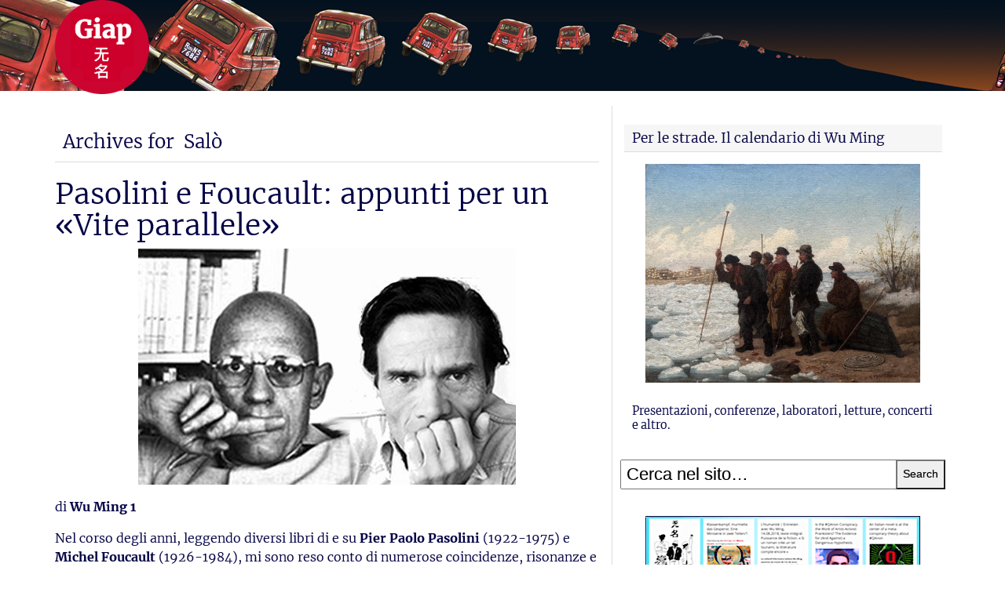

--- FILE ---
content_type: text/html; charset=UTF-8
request_url: https://www.wumingfoundation.com/giap/tag/salo/
body_size: 41961
content:
<!DOCTYPE html> <!--[if IE 6]><html id="ie6" lang="it-IT"> <![endif]--> <!--[if IE 7]><html id="ie7" lang="it-IT"> <![endif]--> <!--[if IE 8]><html id="ie8" lang="it-IT"> <![endif]--> <!--[if !(IE 6) | !(IE 7) | !(IE 8)  ]><!--><html lang="it-IT"> <!--<![endif]--><head><meta charset="UTF-8"/><title>Salò Archives - Giap</title><link rel="preload" href="https://www.wumingfoundation.com/giap/fonts/merriweather-v21-latin-ext_cyrillic_latin-300.woff2" as="font" type="font/woff2" crossorigin><link rel="preload" href="https://www.wumingfoundation.com/giap/fonts/merriweather-v21-latin-ext_cyrillic_latin-300italic.woff2" as="font" type="font/woff2" crossorigin><link rel="preload" href="https://www.wumingfoundation.com/giap/fonts/merriweather-v21-latin-ext_cyrillic_latin-700.woff2" as="font" type="font/woff2" crossorigin><link rel="preload" href="https://www.wumingfoundation.com/giap/fonts/merriweather-v21-latin-ext_cyrillic_latin-regular.woff2" as="font" type="font/woff2" crossorigin><link rel="preload" href="https://www.wumingfoundation.com/giap/fonts/merriweather-v21-latin-ext_cyrillic_latin-italic.woff2" as="font" type="font/woff2" crossorigin><link rel="profile" href="https://gmpg.org/xfn/11"/><meta name="viewport" content="width=device-width, initial-scale=1.0"><link rel="pingback" href="https://www.wumingfoundation.com/giap/xmlrpc.php"/><link rel="shortcut icon" href="https://www.wumingfoundation.com/giap/wp-content/uploads/2017/08/favicon_giap.png"/> <!--[if lt IE 9]> <script src="https://www.wumingfoundation.com/giap/wp-content/themes/swift7/js/html5.js" type="text/javascript"></script> <![endif]--><meta name='robots' content='index, follow, max-image-preview:large, max-snippet:-1, max-video-preview:-1' /><link rel="canonical" href="https://www.wumingfoundation.com/giap/tag/salo/" /><meta property="og:locale" content="it_IT" /><meta property="og:type" content="article" /><meta property="og:title" content="Salò Archives - Giap" /><meta property="og:url" content="https://www.wumingfoundation.com/giap/tag/salo/" /><meta property="og:site_name" content="Giap" /><meta name="twitter:card" content="summary_large_image" /><meta name="twitter:site" content="@Wu_Ming_Foundt" /><style media="all">@font-face{font-family:'Merriweather';font-style:normal;font-weight:300;src:local('Merriweather Light'),local('Merriweather-Light'),url('/giap/fonts/merriweather-v21-latin-ext_cyrillic_latin-300.woff2') format('woff2'),url('/giap/fonts/merriweather-v21-latin-ext_cyrillic_latin-300.woff') format('woff')}@font-face{font-family:'Merriweather';font-style:normal;font-weight:400;src:local('Merriweather Regular'),local('Merriweather-Regular'),url('/giap/fonts/merriweather-v21-latin-ext_cyrillic_latin-regular.woff2') format('woff2'),url('/giap/fonts/merriweather-v21-latin-ext_cyrillic_latin-regular.woff') format('woff')}@font-face{font-family:'Merriweather';font-style:italic;font-weight:400;src:local('Merriweather Italic'),local('Merriweather-Italic'),url('/giap/fonts/merriweather-v21-latin-ext_cyrillic_latin-italic.woff2') format('woff2'),url('/giap/fonts/merriweather-v21-latin-ext_cyrillic_latin-italic.woff') format('woff')}@font-face{font-family:'Merriweather';font-style:italic;font-weight:300;src:local('Merriweather Light Italic'),local('Merriweather-LightItalic'),url('/giap/fonts/merriweather-v21-latin-ext_cyrillic_latin-300italic.woff2') format('woff2'),url('/giap/fonts/merriweather-v21-latin-ext_cyrillic_latin-300italic.woff') format('woff')}@font-face{font-family:'Merriweather';font-style:normal;font-weight:700;src:local('Merriweather Bold'),local('Merriweather-Bold'),url('/giap/fonts/merriweather-v21-latin-ext_cyrillic_latin-700.woff2') format('woff2'),url('/giap/fonts/merriweather-v21-latin-ext_cyrillic_latin-700.woff') format('woff')}@font-face{font-family:'Merriweather';font-style:italic;font-weight:700;src:local('Merriweather Bold Italic'),local('Merriweather-BoldItalic'),url('/giap/fonts/merriweather-v21-latin-ext_cyrillic_latin-700italic.woff2') format('woff2'),url('/giap/fonts/merriweather-v21-latin-ext_cyrillic_latin-700italic.woff') format('woff')}.flex-container:before{-webkit-animation:fa-spin 2s infinite linear;-moz-animation:fa-spin 2s infinite linear;-o-animation:fa-spin 2s infinite linear;animation:fa-spin 2s infinite linear}.fa,.sidr-class-fa,.flex-direction-nav,.flex-control-nav,.comments-link a:before,.after,#navsearch:before,.flexslider:before,.pull_w:after{font-family:FontAwesome;line-height:1em}.flex-direction-nav{font-size:48px}html,body,div,span,applet,object,iframe,h1,h2,h3,h4,h5,h6,p,blockquote,pre,a,abbr,acronym,address,big,cite,code,del,dfn,em,img,ins,kbd,q,s,samp,small,strike,strong,tt,var,b,u,i,center,dl,dt,dd,ol,ul,li,fieldset,form,label,legend,table,caption,tbody,tfoot,thead,tr,th,td,article,aside,canvas,details,figcaption,figure,footer,header,hgroup,menu,nav,section,summary,time,mark,audio,video{margin:0;padding:0;border:0;outline:0;font-size:100%;font:inherit;vertical-align:baseline}img{max-width:100%}article,aside,details,figcaption,figure,footer,header,hgroup,menu,nav,section{display:block}body{line-height:1}ol,ul{list-style:none}blockquote,q{quotes:none}blockquote:before,blockquote:after,q:before,q:after{content:'';content:none}ins{text-decoration:none}del{text-decoration:line-through}table{border-collapse:collapse;border-spacing:0}abbr,acronym,cite{border-bottom:dashed 1px;cursor:help}cite{font-style:italic}big{font-size:1.25em;line-height:1.3em}pre{white-space:pre-wrap;white-space:-moz-pre-wrap;white-space:-o-pre-wrap;word-wrap:break-word;overflow:auto;font:.9em Monaco,monospace,Courier,"Courier New";line-height:1.8056em;margin-bottom:1.8056em}small{font-size:.75em !important}sup,sub{height:0;line-height:1;position:relative;vertical-align:baseline}sup{bottom:1ex}sub{top:.5ex}code,var,kbd,tt{background:#f3f3f7;padding:0 3px;font-family:Monaco,monospace,Courier,"Courier New";display:inline-block;-webkit-border-radius:5px;-moz-border-radius:5px;border-radius:5px}code pre,pre code{padding:10px;border-style:dashed}kbd,tt{font-family:'Courier','Courier New',monospace}strong,b{font-weight:700}em,i{font-style:italic}ins{text-decoration:none;background:#f6f6f6}dl{margin:0 0 1.625em 1em}dt,dd{display:list-item}dt{list-style-type:square;font-weight:700}dd{list-style-type:circle;margin-left:1.625em}img{max-width:100%}html,html a{-webkit-font-smoothing:antialiased;text-shadow:1px 1px 1px rgba(0,0,0,.004)}body{font:300 14px/1.625em 'Helvetica Neue',Helvetica,Arial,sans-serif;color:#575757;word-wrap:break-word;background:#fff;-webkit-font-smoothing:subpixel-antialiased;-webkit-text-stroke:.15px}a{color:#005fa1;text-decoration:none}a:hover{color:red}h1,h2,h3,h4,h5,h6{font-weight:700}h1{font-size:2.5em;line-height:1.3em;margin-bottom:.65em}h2{font-size:2em;line-height:1.625em;margin-bottom:.8125em}h3{font-size:1.5em;line-height:1.0833em;margin-bottom:1.0833em}h4{font-size:1.25em;line-height:1.3em;margin-bottom:1.3em}h5,h6{font-size:1em;line-height:1.625em;margin-bottom:1.625em}.post-title,.entry-title{padding:10px 0;margin:0}address{font:1.25em/1.3000em "Courier new";margin-bottom:1.3em}img{max-width:100%}h1,h2,h3,h4,h5,h6,.navigation,.single-meta-above-title,.single-meta-below-title,.entry-meta,.posted-on,.widget-title,.meta,#cancel-comment-reply-link,.np-section-title,#rss-links{font-family:"Helvetica Neue",Helvetica,Arial,sans-serif}.navigation{font-size:12px;line-height:1.625em}.single-meta-above-title a,.single-meta-below-title a,.posted-on a{text-transform:uppercase}.meta{font-size:.7em;text-transform:uppercase;letter-spacing:2px}.twocol-one{width:50%}.threecol-one{width:33.33%}.threecol-two{width:66.67%}.fourcol-one{width:25%}.fourcol-two{width:50%}.fourcol-three{width:75%}.fivecol-one{width:20%}.fivecol-two{width:40%}.fivecol-three{width:60%}.fivecol-four{width:80%}.sixcol-one{width:16.66%}.sixcol-two{width:33.33%}.sixcol-three{width:50%}.sixcol-four{width:66.67%}.sixcol-five{width:83.3%}.twocol-one,.threecol-one,.threecol-two,.fourcol-one,.fourcol-two,.fourcol-three,.fivecol-one,.fivecol-two,.fivecol-three,.fivecol-four,.sixcol-one,.sixcol-two,.sixcol-three,.sixcol-four,.sixcol-five{float:left}.div-content{padding:0 10px}.alpha{padding-left:0 !important}.omega{padding-right:0 !important}.hybrid{margin:0 auto !important}#wrapper{max-width:1160px;margin:auto;background:#fff}#content{width:62%}#sidebar-container{width:38%}#content,#sidebar-container,#sb1,#sb2{float:left}#sb1{width:62%}#sb2{width:38%}#content,#sidebar{padding-top:20px}#footer{margin-top:20px}body.page-template-page-left-sidebar-php #content{float:right;width:75% !important}body.page-template-page-left-sidebar-php #sidebar-container{float:left;width:25%}body.page-template-page-right-sidebar-php #content{float:left;width:75% !important}body.page-template-page-right-sidebar-php #sidebar-container{float:left;width:25%}body.page-template-page-full-width-blank-php #content{margin-top:-20px}body.page-template-page-full-width-hybrid-php #content{width:100%;padding:0}#content._85percent{width:85%;padding:3em 7.5%}._85percent h1.entry-title{text-align:center;margin-bottom:1em !important}body.woocommerce-page #content{float:left;width:75% !important}body.woocommerce-page.page-template-page-full-width-php #content{width:100% !important}#site-title{padding:0;font-weight:700;font-size:3em;line-height:1em;margin:0}#site-title a{text-decoration:none;color:#005fa1}#site-description{color:#999;padding:0;font-weight:300;line-height:1em;font-size:1em;margin:.3em 0 0}#logo-wrapper{display:inline;margin:0}#branding{padding:20px 0;position:relative}#social-media{float:right;font-size:40px}#social-media span{display:inline;margin-right:20px}#social-media span:last-child{margin-right:0}#social-media span a{font-family:FontAwesome}#nav-ad-container{padding:5px 0;background:#f6f6f6;z-index:4;position:relative}.is-sticky{width:auto}#above-logo-container{z-index:12;position:relative}#below-logo-container{z-index:5;position:relative}#breadcrumbs{margin-bottom:10px}#breadcrumbs:before{content:"\f015";font-family:FontAwesome;font-size:1.2em}#breadcrumbs a{text-decoration:underline}#rss-links{float:right}#rss-links li{float:left;margin-right:10px}#rss-links li a{overflow:hidden;margin:0;font-family:FontAwesome !important;font-size:1.625em !important;float:left;line-height:1em !important}#rss-links .posts-feed{color:#ff8300}#rss-links .comments-feed{color:#37aae4}#rss-links .email-feed{color:#fff}.navigation{position:relative}.after{position:absolute;right:4px;top:25%;font-size:1.5em;color:rgba(0,0,0,.3)}.flex-container a:active,.flexslider a:active,.flex-container a:focus,.flexslider a:focus{outline:none}.slides,.flex-control-nav,.flex-direction-nav{margin:0;padding:0;list-style:none}.flex-container{margin-bottom:0;position:relative}.flex-container a{text-decoration:none !important}.flexslider{margin:0;padding:0;float:left}.flex-container:before{content:"\f1ce";font-family:FontAwesome;font-size:80px !important;line-height:1 !important;color:#888;display:block;float:left;height:1.175em;width:1.175em;text-align:center;margin:auto;position:absolute;top:0;left:0;bottom:0;right:0}#custom-slider:before{content:''}.flexslider .slides>li{display:none;-webkit-backface-visibility:hidden;vertical-align:middle;position:relative;z-index:3;float:left;margin:auto}.flexslider .slides>li img{float:left}.flexslider .slides .slide-thumbnail{width:100%;display:block}.flex-pauseplay span{text-transform:capitalize}.slides:after{content:"\0020";display:block;clear:both;visibility:hidden;line-height:0;height:0}html[xmlns] .slides{display:block}* html .slides{height:1%}.no-js .slides>li:first-child{display:block}.flexslider{margin:0 0 20px;position:relative;zoom:1}.flexslider img{max-width:100% !important}.flex-viewport{max-height:2000px;-webkit-transition:all 1s ease;-moz-transition:all 1s ease;-o-transition:all 1s ease;transition:all 1s ease}.loading .flex-viewport{max-height:300px}.flexslider .slides{zoom:1}.carousel li{margin-right:5px}.flex-direction-nav{*height:0;}.flex-direction-nav a{color:#fff;color:rgba(255,255,255,.5);height:48px;padding:2px;position:absolute;z-index:2;overflow:hidden;cursor:pointer;-webkit-transition:all .3s ease;-moz-transition:all .3s ease;transition:all .3s ease;margin:auto;position:absolute;top:0;bottom:0}.flexslider .flex-prev{left:10px}.flexslider .flex-next{right:10px}.flexslider:hover .flex-direction-nav a{color:#fff}.flex-direction-nav .flex-disabled{opacity:0 !important;filter:alpha(opacity=0);cursor:default}.flex-pauseplay a{display:block;width:20px;height:20px;position:absolute;bottom:5px;left:10px;opacity:.8;z-index:10;overflow:hidden;cursor:pointer;color:#000}.flex-pauseplay a:before{font-family:"flexslider-icon";font-size:20px;display:inline-block;content:'\f004'}.flex-pauseplay a:hover{opacity:1}.flex-pauseplay a.flex-play:before{content:'\f003'}.flex-control-nav{width:100%;position:absolute;bottom:10px;text-align:center;z-index:2;font-size:12px}.flex-control-nav li{margin:0 6px;display:inline-block;zoom:1;*display:inline;}.flex-control-nav li a{display:block;color:rgba(255,255,255,.9)}.flex-control-nav li a:before{content:"\f10c"}.flex-control-nav li a.flex-active:before{content:"\f111"}.flex-control-paging li a.flex-active{cursor:default}.flex-control-thumbs{margin:5px 0 0;position:static;overflow:hidden}.flex-control-thumbs li{width:25%;float:left;margin:0}.flex-control-thumbs img{width:100%;display:block;opacity:.7;cursor:pointer}.flex-control-thumbs img:hover{opacity:1}.flex-control-thumbs .flex-active{opacity:1;cursor:default}#content-width-slider{margin-bottom:20px}@media screen and (max-width:860px){.flex-direction-nav .flex-prev{opacity:1;left:10px}.flex-direction-nav .flex-next{opacity:1;right:10px}}.flex-caption{color:#fff;text-align:center;text-shadow:1px 1px 1px rgba(0,0,0,.5);width:86%;padding:10px 7% 30px;display:block;position:absolute;bottom:0;font-size:16px;line-height:20px}.flex-caption a{color:#fff;text-shadow:1px 1px 1px rgba(0,0,0,.5)}.flex-caption h2{padding:0 !important;margin:0;font-size:1.5em}#full-width-slider .slide-thumbnail{width:100%}#about-us{margin:0 -10px 0 10px}.flexslider li{margin:none !important}.flex-direction-nav li{list-style:none !important;margin:0 !important}.entry-summary p{margin-bottom:0}.read-more{padding:2px 8px;color:#000;font-size:.75em;letter-spacing:1px;background:#eee}.read-more:hover{background:#ddd;padding:1px 7px;color:#000;border:solid 1px #ccc}.blog-thumb{padding:3px !important;border:solid 1px #eee;margin:0 10px 10px 0;box-sizing:border-box}.hentry{margin-bottom:1.625em}article p{margin-bottom:1.625em}footer.home.entry-meta{text-transform:uppercase;font-size:12px;line-height:21px;float:left;padding:5px 1%;width:98%;border:dashed 1px #eee;border-width:1px 0}h1.entry-title a,h2.entry-title a{text-decoration:none;color:#000}h1.entry-title{font-size:2.4em;line-height:1.25em;font-weight:500;color:#000;margin:0;padding:0}h2.entry-title{font-size:1.8em;line-height:1.625em;font-weight:500;color:#000;padding:0;margin:0 0 10px}article.page h1.entry-title{border-bottom:dotted 1px;margin-bottom:.125em}article.page .entry-header{margin-bottom:20px}.comments-link{background-repeat:no-repeat;background-position:0 40%;padding-left:22px;line-height:21px !important;font-size:12px;vertical-align:middle}.entry-meta{font-size:.8em;color:#bbb}#mas-wrapper{padding:0 20px;margin:0}.mag1 .cat-tag{padding:0;float:left;width:100% !important}div.comments-link,.edit-link{float:right}.single-meta-above-title{margin:20px 0 0}.mag1{overflow:hidden;margin-bottom:20px;float:left;background:#f6f6f6;position:relative;border-radius:3px;box-shadow:0 1px 1px 0 rgba(0,0,0,.33)}.mag1.temp{margin-right:20px}.gutter-sizer{width:20px}.mag1 .div-content{padding:10px 10px 0}.mag1 h2{font-size:1.5em;line-height:1.2em;padding:0 0 10px;margin:0;color:rgba(0,0,0,.7)}.mag1 img{margin:0 0 10px}.mag1 .entry-summary{overflow:hidden;padding-bottom:10px;margin-bottom:50px}.mag1 .entry-meta{background:rgba(0,0,0,.1);margin:0 -10px;padding:5px 10px;border-top:solid 1px rgba(0,0,0,.15);position:absolute;bottom:0;display:block;width:100%;color:rgba(246,246,246,.9) -webkit-box-sizing:border-box;-moz-box-sizing:border-box;box-sizing:border-box}.mag1 .entry-meta a{color:#fff}.mag1 .avatar{margin:0 10px 0 0;float:left;-webkit-border-radius:2px;-moz-border-radius:2px;border-radius:2px}.mag1 .comments-link{position:absolute;top:10px;right:10px;font-size:16px;display:none}.mag1 .comments-link a{color:#fff !important}.mag1:hover .comments-link{display:inline}.mag1 .post-categories li{display:inline}.mag1 .post-categories li:first-child:before{content:"\f114";font-family:FontAwesome;font-size:1.5em;margin-right:10px}.mag1 .tags:before{content:"\f114";font-family:FontAwesome;font-size:1.5em;margin-right:10px}.post-listing{margin-bottom:20px}.post-listing li{margin:0;padding:5px 0;border-bottom:solid 1px #eee}.post-listing span{color:#ccc;text-transform:none}.post-listing span a{text-transform:uppercase}.mag1 .comments-link a:before{font-size:1.2em;margin-right:.3em;color:red}.home-ad{margin-bottom:1.625em}.entry-content iframe,.entry-content object,.entry-content embed{padding:0;max-width:100%}.entry-content img{padding:0;max-width:100%;height:auto}.entry-content img.alignright{padding:10px 0 0 10px}.entry-content img.alignleft{padding:10px 10px 0 0}.entry-content a{text-decoration:underline}.entry-content blockquote{border-left:solid 20px #eee;font-size:1.25em;font-style:italic;line-height:1.3em;padding:.65em 0 .65em 10px;margin:0 30px 1.3em}.entry-content blockquote p{margin-bottom:1.3em}.entry-content blockquote p:last-child{margin-bottom:0}.wp-caption{padding:4px 4px 0;border:solid 1px #eee;background:#f6f6f6;margin-bottom:2.03em;text-align:center;max-width:100%;height:auto;-moz-box-sizing:border-box;-webkit-box-sizing:border-box;box-sizing:border-box}img.wp-smiley{margin:0 5px;padding:0 !important}.entry-content img.size-thumbnail{padding:8px}.entry-content img.size-medium{padding:8px}.wp-caption.alignright{margin:.3125em 0 .3125em 10px}.wp-caption.alignleft{margin:.3125em 10px .3125em 0}.wp-caption.aligncenter{margin:.3125em auto 2.03em}.wp-caption img{padding:0 !important;display:block;margin:0 auto !important}.wp-caption p,.wp-caption-dd{margin:4px 0 0;padding:0;font-size:.8em}.wp-caption dl,.wp-caption dt,.wp-caption dd,.wp-caption dt,.wp-caption dd{margin:0;padding:0;list-style:none}.entry-content ol,.entry-content ul{margin-bottom:1.625em}.entry-content ul li,.comment-content ul li{list-style:square}.entry-content ol li,.comment-content ol li{list-style:decimal}.entry-content li,.comment-content li{margin-left:1.625em}.entry-content ul li ul,.entry-content ul li ol,.entry-content ol li ul,.entry-content ol li ol{margin:0 0 0 1em}.entry-content .flexslider ol,.entry-content .flexslider ul{margin-bottom:auto}.entry-content .flexslider ul li,.comment-content .flexslider ul li{list-style:none}.entry-content .flexslider ol li,.comment-content .flexslider ol li{list-style:none}.entry-content .flexslider li,.comment-content .flexslider li{margin-left:auto}.entry-content .flexslider ul li ul,.entry-content .flexslider ul li ol,.entry-content .flexslider ol li ul,.entry-content .flexslider ol li ol{margin:auto}.nav-previous{float:left}.nav-next{float:right}div.border{border-bottom:dotted 1px #ccc;margin-bottom:1.625em}div.tags{font-style:italic;font-size:.75em;margin-bottom:1.33em}.tags h6{display:inline;font-weight:400;letter-spacing:1px}.tags a{background:#eee;padding:3px;border-radius:3px;text-decoration:none}#author-info{margin:0 0 20px !important;background:#e8eef7;border:solid 1px #ddd;padding:10px;-moz-border-radius:5px;border-radius:5px}#author-info .avatar{float:left;padding:5px;margin-right:10px}.archive-title{font-size:1.5em}.archive-title h1{display:inline;font-size:1em}.gallery-item{background:#f7f7f7;border:solid 1px;border-color:#f2f2f2 #eee #ddd;box-sizing:border-box;-webkit-box-shadow:0 1px 2px rgba(0,0,0,.075);-moz-box-shadow:0 1px 2px rgba(0,0,0,.075);box-shadow:0 1px 2px rgba(0,0,0,.075)}.gallery-columns-1 .gallery-item{width:98%;float:left}.gallery-columns-2 .gallery-item{width:48%;float:left;margin:1%}.gallery-columns-3 .gallery-item{width:31.33%;float:left;margin:1%}.gallery-columns-4 .gallery-item{width:23%;float:left;margin:1%}.gallery-columns-5 .gallery-item{width:18%;float:left;margin:1%}.gallery-columns-6 .gallery-item{width:14.67%;float:left;margin:1%}.gallery-columns-7 .gallery-item{width:12.28%;float:left;margin:1%}.gallery-columns-8 .gallery-item{width:10.25%;float:left;margin:1%}.gallery dt{list-style-type:none;font-weight:400}.gallery dd{list-style-type:none;margin:0}.gallery img{padding:10px;border:solid 1px #ccc}.gallery-item img{margin:0;padding:5px 5px 0;width:100%;height:auto;border:none;box-sizing:border-box}.gallery-item .gallery-caption{font-size:.8em;text-align:center}img.gallery-full{padding:5px;max-width:100%;background:#f6f6f6;border:solid #eee 1px;margin:20px auto;box-sizing:border-box}.gallery-nav img{border:solid 1px #eee;float:left}.gallery-nav:before{font:60px/36px FontAwesome;float:left;color:#ccc;color:rgba(0,0,0,.2)}.gallery-nav.alignleft:before{content:"\f104";margin:0 8px 0 0}.gallery-nav.alignright:before{content:"\f105";margin:0 0 0 8px;float:right}.gallery-nav{padding:5px !important;background:#f6f6f6;border:solid 1px #eee;-webkit-border-radius:4px;-moz-border-radius:4px;border-radius:4px}.gallery-nav.alignright a{float:left}#nav-above h1{text-align:center;margin:0 20px}.pagination,.page-link{margin:0 0 10px;text-align:center}.page-link{display:inline-block}.pagination ul{display:inline-block;*display:inline;*zoom:1;margin-left:0;margin-bottom:0;-webkit-border-radius:4px;-moz-border-radius:4px;border-radius:4px}.pagination ul>li,.page-link span,.page-link a{display:inline}.pagination ul>li>a,.pagination ul>li>span,.page-link a,.page-link span{float:left;padding:4px 12px;line-height:20px;text-decoration:none;background-color:#fff;border:1px solid #ddd;border-left-width:0}.pagination ul>li>a:hover,.pagination ul>.current>span,.page-link a:hover,.page-link span{background-color:#f5f5f5}.pagination ul>li:first-child>a,.pagination ul>li:first-child>span,.page-link a:first-child,.page-link span:first-child{border-left-width:1px;-webkit-border-top-left-radius:4px;-moz-border-radius-topleft:4px;border-top-left-radius:4px;-webkit-border-bottom-left-radius:4px;-moz-border-radius-bottomleft:4px;border-bottom-left-radius:4px}.pagination ul>li:last-child>a,.pagination ul>li:last-child>span,.page-link a:last-child,.page-link span:last-child{-webkit-border-top-right-radius:4px;-moz-border-radius-topright:4px;border-top-right-radius:4px;-webkit-border-bottom-right-radius:4px;-moz-border-radius-bottomright:4px;border-bottom-right-radius:4px}.page-link a span{border:0;padding:0;margin:0;background:0 0}#share-post{display:none}ul.share-post{border:solid 1px #eee;border-width:1px 0;line-height:12px;padding:8px 0;margin:20px 0}ul.share-post li{display:inline;float:left;margin-right:10px}.widget{font-size:.9em}.widget{border:solid 1px #ddd;padding:10px;margin-bottom:20px;overflow:hidden}p.widget-title{background:#f6f6f6;margin:-10px -10px 15px;font-size:1.2em;padding:6px 10px;border-bottom:solid 1px #ddd}.widget ul{margin:-10px 0}.widget li{border-bottom:solid 1px #f2f2f2;margin:0 -10px;padding:.15em 10px}.widget li:last-child{border-bottom:none}.widget li ul{margin:.25em 0}.widget li li{border:none;margin:0;list-style:inside square}.widget li li li{margin:0 0 .8125em}.footer .widget{border:none}.footer p.widget-title{background:#fff;border-bottom:solid 3px #eee}#footer-container{padding-top:20px}#footer-ad-container{padding:10px 0;margin-bottom:-20px}ul#footer-links li{display:inline;margin-right:10px}#copyright-container{border-top:solid 3px #dbdbdb;color:#666;font-size:.8em;padding:5px 0}#copyright-container a{color:#000;text-decoration:underline}.commentlist>li{list-style:none !important}li.comment,li.pingback,li.trackback{padding:10px;border:solid 1px #eee;margin-bottom:20px;border-width:1px;min-height:68px}ul.children li.comment{margin:20px -10px 20px 42px;border-style:dashed;border-width:1px 0 1px 1px}li.comment.bypostauthor,ul.children li.comment.bypostauthor{border-left:solid 6px #89ba10}li.comment .avatar{padding:10px;background:#eee;float:left;margin:0 10px 0 -52px}li.comment.bypostauthor .postauthor-avatar .avatar{background:#89ba10}cite.fn{font-size:1.5em;font-style:italic;border:none}span.says{display:none}.commentmetadata{text-decoration:none;float:right;font-size:.8em;font-style:italic}li.comment p:first-child{margin-top:-.5em}li.comment p{margin-bottom:1em}li.comment p:last-child{margin-bottom:0}li.comment .reply{float:right;margin-top:-10px}li.comment .reply a{line-height:1em;padding:5px;text-decoration:none}ul.children ul.children ul.children ul.children li.comment{margin:20px -10px 20px 10px}ul.children ul.children ul.children ul.children li.comment .avatar{margin:0 10px 0 0}.comment-text,.comment-content{margin-top:.8125em;border:0 !important}li.comment,li.pingback,li.trackback,li.comment .avatar,legend{-moz-box-shadow:inset 0 2px 50px #eee;-webkit-box-shadow:inset 0 2px 50px #eee;box-shadow:inset 0 2px 50px #eee}#respond{background:#fff;padding:10px 0 60px}li.comment #respond{margin:10px -10px;border-width:4px 0 0}h3#reply-title{padding:0;margin:10px 0 20px}#cancel-comment-reply-link{float:right;background:#000;padding:.3em 5px;margin:-10px;color:#fff;text-decoration:none;text-transform:uppercase;font-size:.8em;font-weight:lighter}#commentform label{font-size:1.1em;margin-bottom:10px !important;display:inline}#commentform #subscribe-reloaded{font-size:1em;letter-spacing:0}#commentform input,#commentform textarea{width:100%;padding:8px 0;margin:10px 0}#commentform input[type=text]{height:2.1em;padding-left:2.5em;-webkit-box-sizing:border-box;-moz-box-sizing:border-box;box-sizing:border-box}#commentform textarea{padding:0}#commentform input#submit{width:auto;float:right;padding:5px;cursor:pointer;display:block;margin:20px 0 !important}#commentform code{border:none}span.required{font-size:1.5em;font-weight:700;color:red}.comment-notes{margin-bottom:20px;width:100%}.form-allowed-tags{font:.8em/1.4em 'courier';width:auto;color:#bbb;width:100%}.form-allowed-tags code{background:0 0}.comment-form-author,.comment-form-email,.comment-form-url{position:relative}.comment-form-author:before,.comment-form-email:before,.comment-form-url:before{font-family:FontAwesome;position:absolute;bottom:11px;left:1px;padding:0;font-size:1.4em;line-height:1.375em;background:#f6f6f6;border-right:solid 1px #ccc;float:left;display:inline-block;width:1.6em;text-align:center}.comment-form-author:before{content:"\f007"}.comment-form-email:before{content:"\f0e0"}.comment-form-url:before{content:"\f0c1"}.widget_calendar{padding:10px 0 0 !important;border-bottom:0}.widget_calendar .widget-title{margin:-10px 0 0}.widget_calendar table{width:100%;border-width:1px 0;margin-bottom:0;-webkit-border-radius:0;-moz-border-radius:0;border-radius:0}.widget_calendar caption{padding:5px;font-weight:700}.widget_calendar td,.widget_calendar th{width:14.28% !important;text-align:center}.widget_calendar table th:first-child,.widget_calendar table td:first-child{border-left:0 solid #ddd}.thumb-list li{padding:.5em .65em}.widget .thumb{margin:0 10px 0 -2px;padding:5px 0}.meta a{color:#ccc}.widget-title .btn.small{padding:2px 6px;margin-top:-2px !important}.widget.widget_text_nopadding{padding:0 !important;border:none}.widget.widget_text_nopadding p.widget-title{margin:0 !important}.widget.widget_text_smart{overflow:visible}.widget .nopadding{margin:-11px;background:#fff}.widget.widget_search{padding:0 !important;border:0}.widget.widget_search p.widget-title{margin:0 0 10px}#searchform fieldset{margin:0;position:relative}#searchform input[type=text]{width:100%;padding:.3em .25em;font-size:1.5em;height:1.75em;-webkit-box-sizing:border-box;-moz-box-sizing:border-box;box-sizing:border-box}#searchform input#searchsubmit{width:auto;position:absolute;top:0;right:0;padding:.45em .5em;margin:0;font-size:1em;height:2.625em;line-height:1.5em;-webkit-box-sizing:border-box;-moz-box-sizing:border-box;box-sizing:border-box;-webkit-border-top-left-radius:0;-webkit-border-bottom-left-radius:0;-moz-border-radius-topleft:0;-moz-border-radius-bottomleft:0;border-top-left-radius:0;border-bottom-left-radius:0}.widget_swift_tabs{padding:0;border:0}.widget_swift_tabs .shortcode-tabs{margin:0 !important}.widget_swift_tabs .avatar{float:left;margin:5px 10px 5px -5px;padding:3px;border:solid 1px #ddd;background:#fff}.widget_swift_tabs .tab_titles li.nav-tab{border:none}.widget_swift_tabs .shortcode-tabs{background:#333}.widget_swift_tabs .tab_titles li.nav-tab.ui-tabs-selected a,.widget_swift_tabs .tab_titles li a:hover,.widget_swift_tabs .tab{background:#fff !important;border:none}.widget_affiliate img{width:100%}.widget_subscribe_box{color:#000;border:solid 1px #bdd7f2;background-color:#d7e4ef;background-repeat:no-repeat !important;background-position:0 0;-webkit-border-radius:5px;-moz-border-radius:5px;border-radius:5px}.widget_subscribe_box form{box-shadow:0 0 0 transparent inset !important;padding:0}.widget_subscribe_box h3{display:inline;line-height:1em;margin:0 0 2px;font-weight:bolder}.widget_subscribe_box input[type=text]{font-size:1.2em;padding:4px;border:0;width:62%;border:solid 1px #ccc;margin:5px 10px 0 0;display:block;overflow:hidden}.widget_subscribe_box input[type=submit]{margin:0;margin-top:5px;float:right;text-align:center}.sm-love{padding:10px 25px 0;background:#bdd7f2;margin:10px -15px 0 !important;-moz-box-shadow:inset 0 0 5px #000;-webkit-box-shadow:inset 0 0 5px #000;box-shadow:inset 0 0 5px #000}.sm-love li{display:inline;border:none;padding:0;max-width:30%;overflow:hidden;float:left;margin-right:12px;background:0 0 !important}.sm-love li.plus1{margin-right:0}.sm-love li.twitter-follow{max-width:45%;margin-right:0}.widget-title .btn:after{content:"\f074";font-family:FontAwesome;margin-left:.5em}.widget-title .btn{margin:0 !important}#sb1 .widget_subscribe_box h3,#sb2 .widget_subscribe_box h3,#footer .widget_subscribe_box h3{font-size:1.2em}#sb1 .widget_subscribe_box input[type=text],#sb2 .widget_subscribe_box input[type=text],#footer .widget_subscribe_box input[type=text]{padding:3%;border:0;width:94%;border:solid 1px #ccc;margin:5px 10px 0 0}#sb1 .widget_subscribe_box input[type=submit],#sb2 .widget_subscribe_box input[type=submit],#footer .widget_subscribe_box input[type=submit]{margin:0;margin-top:5px;width:100%;text-align:center}#sb1 .sm-love li,#sb2 .sm-love li,#footer .sm-love li{display:block;border:none;padding:0;max-width:100%;overflow:hidden;width:100% !important}#sb1 .sm-love li.plus1,#sb2 .sm-love li.plus1,#footer .sm-love li.plus1{margin-right:0}#sb1 .sm-love li.twitter-follow,#sb2 .sm-love li.twitter-follow,#footer .sm-love li.twitter-follow{max-width:100% !important;margin-right:0}#scroll{font-family:FontAwesome;width:40px;position:fixed;bottom:0;left:50%;margin-left:600px;padding:5px 10px 10px;border:solid 1px #ccc;background:#f7f7f7;border-width:1px 1px 0;font-size:40px;text-align:center;line-height:1em;opacity:0;-moz-box-shadow:0 0 4px 0px #aaa;-webkit-box-shadow:0 0 4px 0px #aaa;box-shadow:0 0 4px 0px #aaa;-webkit-border-top-left-radius:5px;-webkit-border-top-right-radius:5px;-moz-border-radius-topleft:5px;-moz-border-radius-topright:5px;border-top-left-radius:5px;border-top-right-radius:5px;z-index:999}#scroll:hover{opacity:1}.thumb{padding:3px !important;background:#fff;border:solid 1px #eee;margin-right:10px}.alignleft{float:left}.alignright{float:right}.aligncenter{display:block;margin:0 auto}.clear{clear:both}.reset{padding:0;margin:0}.inline{display:inline-block;width:auto !important}.clearfix:after{visibility:hidden;display:block;font-size:0;content:" ";clear:both;height:0}.clearfix{display:inline-block}* html .clearfix{height:1%}.clearfix{display:block}.ui-tooltip{padding:8px;position:absolute;z-index:9999;max-width:340px;background:#eee;border:solid 1px #ddd;background-color:#f5f5f5;*background-color:#e6e6e6;background-image:-ms-linear-gradient(top,#fff,#e6e6e6);background-image:-webkit-gradient(linear,0 0,0 100%,from(#fff),to(#e6e6e6));background-image:-webkit-linear-gradient(top,#fff,#e6e6e6);background-image:-o-linear-gradient(top,#fff,#e6e6e6);background-image:linear-gradient(top,#fff,#e6e6e6);background-image:-moz-linear-gradient(top,#fff,#e6e6e6);-webkit-box-shadow:-10px 8px 7px -7px #000;-moz-box-shadow:-10px 8px 7px -7px #000;box-shadow:-10px 8px 7px -7px #000;-webkit-border-radius:5px;-moz-border-radius:5px;border-radius:5px}.ui-tooltip .heading{margin:-8px -8px 8px;padding:5px;border-bottom:solid 1px #ddd}body .ui-tooltip{border-width:1px}.woocommerce #reviews #comments ol.commentlist li img.avatar,.woocommerce-page #reviews #comments ol.commentlist li img.avatar{width:60px !important;left:-34px !important;top:10px !important}#payment ul li{list-style:none}#em_size{width:1em;display:none}.single-ss{margin:0 0 1em;clear:both}.single-ss li{display:inline;margin:0 10px 0 0;list-style:none;float:left}.single-ss li.facebook{margin-top:-2px}.single-ss iframe{max-width:none}#wrapper .single-ss li iframe{float:left}.shadow{-webkit-box-shadow:0 1px 2px rgba(0,0,0,.075);-moz-box-shadow:0 1px 2px rgba(0,0,0,.075);box-shadow:0 1px 2px rgba(0,0,0,.075)}body{font-family:'Merriweather',serif;font-size:16px;line-height:1.5em;color:#004;font-variant-ligatures:none}h1,h2,h3,h4,h5,h6,.navigation,.single-meta-above-title,.single-meta-below-title,.entry-meta,.posted-on,.widget-title,.meta,#cancel-comment-reply-link,.np-section-title,#rss-links{font-family:'Merriweather',Helvetica,Arial,sans-serif;font-weight:300}.single-meta-above-title{margin:0}.entry-header h2.entry-title,.entry-header h2.entry-title a{color:#004}h1.entry-title,h2.entry-title{font-family:'Merriweather',sans-serif;font-weight:300;color:#004;line-height:1.1em;font-size:2.3em;color:#004}h3{font-family:'Merriweather',sans-serif;margin-top:2.1666em;font-weight:300;line-height:1.225em}article p{margin-bottom:1em;text-align:left}a{color:#006}html a{-webkit-font-smoothing:subpixel-antialiased;text-shadow:none}.entry-meta{color:#004}.widget{font-size:.9em;line-height:1.3;padding:1em}.widget a{text-decoration:underline;line-height:1.5em}.widget_archive a,.widget_nktagcloud a,.widget_categories a{text-decoration:none}.tribe-events-list-widget .widget-title{background:#f6f6f6 url([data-uri]) 9px center no-repeat;padding-left:43px}.tribe-events-list-widget .entry-title{font-size:1em;padding-bottom:.5em}.tribe-events-list-widget .entry-title a{font-weight:700}li.tribe-events-list-widget-events{margin-bottom:1em !important}li.tribe-events-list-widget-events .duration{font-weight:500 !important}p.tribe-events-widget-link a:before{content:"››› "}p.tribe-events-widget-link{margin:2em 0 0}.entry-content blockquote{font-size:1.1em;font-style:italic;line-height:1.5em}.hentry{margin-bottom:3.5em}a.more-link{display:block;text-align:right;font-size:.825em}.wp-caption p,.wp-caption-dd{padding:.5em;text-align:justify}.div-content{padding:0 1em 0 10px}#copyright-container .div-content{padding:0}#sb1{width:54%}#sb2{width:44%}#sb2>.div-content{padding:0}footer.home.entry-meta{font-size:1em;text-transform:initial}img.avatar{display:none}ul.children li.comment{margin:20px -16px 0 28px !important;padding-bottom:0 !important}li.comment .reply{margin:1em 0 0;background-color:#006;padding:.5em;border-radius:.5em}li.comment .reply a{padding:5px;color:#fff}li.comment.bypostauthor,ul.children li.comment.bypostauthor{border-left:none}li.comment.bypostauthor .postauthor-avatar .avatar{background:0 0}.comment-content a{text-decoration:underline}li.comment,ul.children li.comment{padding:1em 2em 1em .5em;border:1px solid #f0f0f0;box-shadow:none}li.comment li.comment{padding-right:16px}ul.children li.comment{border-top:3px solid #f0f0f0;border-right:0;border-bottom:0;border-left:0;padding-top:1.5em}footer.home.entry-meta{border-bottom:1px solid #eee;border-top:0}p.dotEPUBcenter{text-align:left !important;font-size:.825em;margin-bottom:3em;margin-top:1em;padding:1em 0;border-top:1px solid #eee}p.dotEPUBcenter img.dotEPUBimg{margin-right:1em;vertical-align:middle}#tribe-events-content .dotEPUBcenter{display:none}.entry-meta .vcard.author a:before{content:"da "}.single-meta-above-title a,.single-meta-below-title a,.posted-on a{text-transform:initial}#author-info{background:0 0;border:0;border-bottom:1px solid #ddd;padding:10px;-moz-border-radius:0px;border-radius:0}#sidebar{border-left:1px solid #ddd}.widget{border:solid 0px #ddd}.pagination{font-size:.75em}[class^=fa-]:before,[class*=" fa-"]:before{font-family:"FontAwesome" !important}.fa-clock-o:before{margin-right:2px}div.printfriendly{float:right;margin-top:-4.7em !important}div.printfriendly a img{margin-right:0}body #wrapper{background-color:transparent}#site-title{height:100px}#site-title>A{display:block;box-sizing:border-box;font-size:32px;line-height:32px;padding-top:26px;vertical-align:middle;width:100%;height:120px;background:transparent url([data-uri]) 0 0 no-repeat;color:#fff;margin-top:15px;padding-left:25px}#site-title>A:after{display:block;content:'无名';font-weight:100;font-size:20px;width:24px;margin-left:25px;margin-top:5px;line-height:1.1em}#site-description{text-indent:100%;white-space:nowrap;overflow:hidden}#branding-container hgroup{width:100%}#branding-container,#branding{height:100%;padding:0}@media only screen and (max-width:480px){#branding{text-align:left !important;margin-bottom:1em !important}}@media only screen and (max-width:600px){ul.children li.comment{margin-left:8px !important}div#comments{font-size:.825em;line-height:1.6em}div.printfriendly{float:none;margin-top:-2em !important}}
@media screen and (max-width:840px){#wrapper,.hybrid,#sticky{width:100% !important}#left{float:none}#above-logo-container,#below-logo-container{-webkit-border-radius:1px;-moz-border-radius:1px;border-radius:1px}#about-us{display:none}img{height:auto}#wrapper #main{padding:0 !important}.div-content{padding:0 10px}.flex-container{margin:0 0 auto !important}#content{padding-top:10px}#mas-wrapper{padding:0;margin:0 10px}li.comment,li.pingback,li.trackback,#content-width-slider,article.page .entry-header,.mag1,.widget,.flexslider{margin-bottom:10px}.flexslider img{max-width:100% !important;height:auto !important;display:block}.flex-caption{font-size:.9em}#sb1,#sb2,.wsb{width:100%}li.comment .avatar{padding:5px !important;background:#eee;float:left;margin:0 10px 0 0;width:32px;height:32px}.widget_subscribe_box h3{font-size:1.2em}.widget_subscribe_box input[type=text]{padding:1.75%;border:0;width:100%;border:solid 1px #ccc;margin:5px 10px 0 0}.widget_subscribe_box input[type=submit]{margin:0;margin-top:5px;width:100%;text-align:center}.sm-love li{display:block;border:none;padding:0;max-width:100%;overflow:hidden;width:100% !important}.sm-love li.plus1{margin-right:0}.sm-love li.twitter-follow{max-width:100% !important;margin-right:0}#searchform input[type=text]{width:100%;padding:6px .5em;margin:.5em auto}#searchform input#searchsubmit{width:100%;margin:.5em auto;position:static;-webkit-border-radius:3px;-moz-border-radius:3px;border-radius:3px}.gutter-sizer{width:4%}.mag1 .mag-thumbnail{width:100%;height:auto}.flex-container{width:auto !important;height:auto !important}#below-logo-container,#nav-ad-container{width:100%}.is-sticky #below-logo-container{-webkit-box-shadow:0 4px 10px -4px rgba(0,0,0,.8);-moz-box-shadow:0 4px 10px -4px rgba(0,0,0,.8);box-shadow:0 4px 10px -4px rgba(0,0,0,.8)}#social-media span a{padding:.5em .15em}#navsearch .fa-search{display:none}}@media screen and (max-width:720px){#content,#sidebar-container{width:100% !important}.wsb,#sb1,#sb2{width:50%;float:left;-webkit-box-sizing:border-box;-moz-box-sizing:border-box;box-sizing:border-box}}@media screen and (min-width:480px) and (max-width:840px){#content{width:70%}body.blog.mag-full #content{width:100% !important}#sidebar-container{width:30%}#sb1,#sb2{padding-top:0 !important}#rss-links{display:none}#below-logo .after{font-size:1.75em;line-height:1.1428em;float:right;margin-right:10px;display:inline}#navsearch:before{content:"\f0de";vertical-align:baseline;position:absolute;float:right;top:-.35em;right:10px;font-size:2em;color:#e2e3e5}#navsearch{display:none;position:absolute;top:3.5em;right:0;margin:0;padding:10px;background:#e2e3e5;-webkit-box-shadow:0 8px 6px -6px #000;-moz-box-shadow:0 8px 6px -6px #000;box-shadow:0 8px 6px -6px #000}#navsearch input{border-color:#8e8e93}#above-logo-container,#below-logo-container{-webkit-border-radius:1px;-moz-border-radius:1px;border-radius:1px}.mag1{width:30.667% !important;padding:0;overflow:hidden;margin:0 0 20px;display:inline-block}#mas-wrapper .mag1.temp{margin-right:4% !important}#mas-wrapper .mag1.temp:nth-child(3n+1){margin-right:0 !important}#sidebar{padding-top:10px}body.mag-full .mag1{width:22% !important}body.mag-full #mas-wrapper .mag1.temp:nth-child(3n+1){margin-right:4% !important}body.mag-full #mas-wrapper .mag1.temp:nth-child(4n+1){margin-right:0 !important}}@media screen and (max-width:480px){#branding{text-align:center;height:auto}#site-title{font-size:2.25em}#site-description{font-size:.8em}#above-logo-container{height:0}#below-logo-container{background:#72a6d1}#social-media{display:block;tex-align:center;float:none;font-size:24px !important;line-height:1em !important;margin:20px auto 0 !important}#social-media span{margin-right:10px}#social-media{clear:both}#social-media span,#social-media span a{padding:0;width:48px;height:48px}#rss-links{display:none}#navsearch{float:none;overflow:hidden;margin:0 60px !important;padding:6px 0}#navsearch input[type=text]{display:block;overflow:hidden;height:18px;width:100%;height:30px;margin:.35em 0 !important;-webkit-box-sizing:border-box;-moz-box-sizing:border-box;box-sizing:border-box}#below-logo .nav{right:0;background:#faab4e}#above-logo .nav{left:0;background:#77cd6b}.nav{display:none}.nav a:hover{background:rgba(0,0,0,.2)}.pull.alignright{background:#faaa4e}.pull.alignleft{background:#77cd6b}.pull{display:block;width:50px;height:51px;color:#fff;cursor:pointer}.pull:before{content:"\f0c9";font-family:FontAwesome;font-size:32px;padding:10px;line-height:50px}.pull_w{display:block;text-align:left;margin:5px 0;padding:3px 10px;line-height:30px}.pull_w:before{content:"\f0c9";float:right;font-size:1.2em;line-height:30px}.is-sticky #above-logo-container{width:180px}.is-sticky #above-logo .nav{width:100%}hgroup,#site-title,#site-description,#header-ad{width:100%}.blog-thumb{margin:auto;width:100%;max-width:100%}#footer .footer-widgets{width:100%}#copyright span{width:100%}}@media screen and (min-width:320px) and (max-width:480px){#content,#sidebar-container{width:100%}.wsb,#sb1,#sb2{float:left;width:50%}.flexslider .flex-caption p{display:none}#sb1,#sb2,.wsb{width:100% !important;margin-bottom:0}.mag1{width:48% !important;padding:0;overflow:hidden;margin:0 0 20px;display:inline-block}.mag1.temp{margin-right:4% !important}#mas-wrapper .mag1.temp:nth-child(2n+1){margin-right:0 !important}}@media screen and (max-width:320px){.mag1{width:100%}.flexslider .flex-direction-nav{font-size:24px}.flexslider .flex-caption h2{font-size:.9em;line-height:1.2em;font-weight:400}.flexslider .flex-caption p{display:none}}.sidr{display:none;position:absolute;position:fixed;top:0;height:100%;z-index:999999;width:260px;overflow-x:none;overflow-y:auto;font-family:"lucida grande",tahoma,verdana,arial,sans-serif;font-size:15px;background:#333;color:#fff;-webkit-box-shadow:inset 0 0 5px 5px #222;-moz-box-shadow:inset 0 0 5px 5px #222;box-shadow:inset 0 0 5px 5px #222}.sidr .sidr-inner{padding:0 0 15px}.sidr .sidr-inner>p{margin-left:15px;margin-right:15px}.sidr.right{left:auto;right:-260px}.sidr.left{left:-260px;right:auto}.sidr h1,.sidr h2,.sidr h3,.sidr h4,.sidr h5,.sidr h6{font-size:11px;font-weight:400;padding:0 15px;margin:0 0 5px;color:#fff;line-height:24px;background-image:-webkit-gradient(linear,50% 0%,50% 100%,color-stop(0%,#4d4d4d),color-stop(100%,#1a1a1a));background-image:-webkit-linear-gradient(#4d4d4d,#1a1a1a);background-image:-moz-linear-gradient(#4d4d4d,#1a1a1a);background-image:-o-linear-gradient(#4d4d4d,#1a1a1a);background-image:linear-gradient(#4d4d4d,#1a1a1a);-webkit-box-shadow:0 5px 5px 3px rgba(0,0,0,.2);-moz-box-shadow:0 5px 5px 3px rgba(0,0,0,.2);box-shadow:0 5px 5px 3px rgba(0,0,0,.2)}.sidr p{font-size:13px;margin:0 0 12px}.sidr p a{color:rgba(255,255,255,.9)}.sidr>p{margin-left:15px;margin-right:15px}.sidr{display:block;margin:0 0 15px;padding:0;border-top:1px solid #1a1a1a;border-bottom:1px solid #4d4d4d}.sidr li{display:block;margin:0;line-height:48px;border-top:1px solid #4d4d4d;border-bottom:1px solid #1a1a1a}.sidr li:hover,.sidr li.active,.sidr li.sidr-class-active{border-top:none;line-height:49px}.sidr li:hover>a,.sidr li:hover>span,.sidr li.active>a,.sidr li.active>span,.sidr li.sidr-class-active>a,.sidr li.sidr-class-active>span{-webkit-box-shadow:inset 0 0 15px 3px #222;-moz-box-shadow:inset 0 0 15px 3px #222;box-shadow:inset 0 0 15px 3px #222}.sidr li a,.sidr li span{padding:0 15px;display:block;text-decoration:none;color:#fff}.sidr li ul{border-bottom:none;margin:0}.sidr li ul li{line-height:40px;font-size:13px}.sidr li ul li:last-child{border-bottom:none}.sidr li ul li:hover,.sidr li ul li.active,.sidr li ul li.sidr-class-active{border-top:none;line-height:41px}.sidr li ul li:hover>a,.sidr li ul li:hover>span,.sidr li ul li.active>a,.sidr li ul li.active>span,.sidr li ul li.sidr-class-active>a,.sidr li ul li.sidr-class-active>span{-webkit-box-shadow:inset 0 0 15px 3px #222;-moz-box-shadow:inset 0 0 15px 3px #222;box-shadow:inset 0 0 15px 3px #222}.sidr li ul li a,.sidr li ul li span{color:rgba(255,255,255,.8);padding-left:30px}.sidr form{margin:0 15px}.sidr label{font-size:13px}.sidr input[type=text],.sidr input[type=password],.sidr input[type=date],.sidr input[type=datetime],.sidr input[type=email],.sidr input[type=number],.sidr input[type=search],.sidr input[type=tel],.sidr input[type=time],.sidr input[type=url],.sidr textarea,.sidr select{width:100%;font-size:13px;padding:5px;-webkit-box-sizing:border-box;-moz-box-sizing:border-box;box-sizing:border-box;margin:0 0 10px;-webkit-border-radius:2px;-moz-border-radius:2px;-ms-border-radius:2px;-o-border-radius:2px;border-radius:2px;border:none;background:rgba(0,0,0,.1);color:rgba(255,255,255,.6);display:block;clear:both}.sidr input[type=checkbox]{width:auto;display:inline;clear:none}.sidr input[type=button],.sidr input[type=submit]{color:#333;background:#fff}.sidr input[type=button]:hover,.sidr input[type=submit]:hover{background:rgba(255,255,255,.9)}
@charset "UTF-8";#start-resizable-editor-section{display:none}.wp-block-audio figcaption{margin-top:.5em;margin-bottom:1em}.wp-block-audio audio{width:100%;min-width:300px}.wp-block-button__link{color:#fff;background-color:#32373c;border:none;border-radius:1.55em;box-shadow:none;cursor:pointer;display:inline-block;font-size:1.125em;padding:.667em 1.333em;text-align:center;text-decoration:none;overflow-wrap:break-word}.wp-block-button__link:active,.wp-block-button__link:focus,.wp-block-button__link:hover,.wp-block-button__link:visited{color:#fff}.wp-block-button__link.aligncenter{text-align:center}.wp-block-button__link.alignright{text-align:right}.wp-block-buttons>.wp-block-button.has-custom-width{max-width:none}.wp-block-buttons>.wp-block-button.has-custom-width .wp-block-button__link{width:100%}.wp-block-buttons>.wp-block-button.wp-block-button__width-25{width:calc(25% - .5em)}.wp-block-buttons>.wp-block-button.wp-block-button__width-50{width:calc(50% - .5em)}.wp-block-buttons>.wp-block-button.wp-block-button__width-75{width:calc(75% - .5em)}.wp-block-buttons>.wp-block-button.wp-block-button__width-100{margin-right:0;width:100%}.wp-block-button.is-style-squared,.wp-block-button__link.wp-block-button.is-style-squared{border-radius:0}.wp-block-button.no-border-radius,.wp-block-button__link.no-border-radius{border-radius:0!important}.is-style-outline>.wp-block-button__link,.wp-block-button__link.is-style-outline{border:2px solid}.is-style-outline>.wp-block-button__link:not(.has-text-color),.wp-block-button__link.is-style-outline:not(.has-text-color){color:#32373c}.is-style-outline>.wp-block-button__link:not(.has-background),.wp-block-button__link.is-style-outline:not(.has-background){background-color:transparent}.wp-block-buttons{display:flex;flex-direction:row;flex-wrap:wrap}.wp-block-buttons.is-vertical{flex-direction:column}.wp-block-buttons.is-vertical>.wp-block-button{margin-right:0}.wp-block-buttons.is-vertical>.wp-block-button:last-child{margin-bottom:0}.wp-block-buttons>.wp-block-button{display:inline-block;margin-left:0;margin-right:.5em;margin-bottom:.5em}.wp-block-buttons>.wp-block-button:last-child{margin-right:0}.wp-block-buttons.is-content-justification-left{justify-content:flex-start}.wp-block-buttons.is-content-justification-left.is-vertical{align-items:flex-start}.wp-block-buttons.is-content-justification-center{justify-content:center}.wp-block-buttons.is-content-justification-center.is-vertical{align-items:center}.wp-block-buttons.is-content-justification-right{justify-content:flex-end}.wp-block-buttons.is-content-justification-right>.wp-block-button{margin-left:.5em;margin-right:0}.wp-block-buttons.is-content-justification-right>.wp-block-button:first-child{margin-left:0}.wp-block-buttons.is-content-justification-right.is-vertical{align-items:flex-end}.wp-block-buttons.is-content-justification-space-between{justify-content:space-between}.wp-block-buttons.aligncenter{text-align:center}.wp-block-buttons.alignleft .wp-block-button{margin-left:0;margin-right:.5em}.wp-block-buttons.alignleft .wp-block-button:last-child{margin-right:0}.wp-block-buttons.alignright .wp-block-button{margin-right:0;margin-left:.5em}.wp-block-buttons.alignright .wp-block-button:first-child{margin-left:0}.wp-block-buttons:not(.is-content-justification-space-between,.is-content-justification-right,.is-content-justification-left,.is-content-justification-center) .wp-block-button.aligncenter{margin-left:auto;margin-right:auto;margin-bottom:.5em;width:100%}.wp-block-calendar{text-align:center}.wp-block-calendar tbody td,.wp-block-calendar th{padding:.25em;border:1px solid #ddd}.wp-block-calendar tfoot td{border:none}.wp-block-calendar table{width:100%;border-collapse:collapse}.wp-block-calendar table th{font-weight:400;background:#ddd}.wp-block-calendar a{text-decoration:underline}.wp-block-calendar table caption,.wp-block-calendar table tbody{color:#40464d}.wp-block-categories.alignleft{margin-right:2em}.wp-block-categories.alignright{margin-left:2em}.wp-block-code code{display:block;white-space:pre-wrap;overflow-wrap:break-word}.wp-block-columns{display:flex;margin-bottom:1.75em;flex-wrap:wrap}@media (min-width:782px){.wp-block-columns{flex-wrap:nowrap}}.wp-block-columns.has-background{padding:1.25em 2.375em}.wp-block-columns.are-vertically-aligned-top{align-items:flex-start}.wp-block-columns.are-vertically-aligned-center{align-items:center}.wp-block-columns.are-vertically-aligned-bottom{align-items:flex-end}.wp-block-column{flex-grow:1;min-width:0;word-break:break-word;overflow-wrap:break-word}@media (max-width:599px){.wp-block-column{flex-basis:100%!important}}@media (min-width:600px) and (max-width:781px){.wp-block-column:not(:only-child){flex-basis:calc(50% - 1em)!important;flex-grow:0}.wp-block-column:nth-child(2n){margin-left:2em}}@media (min-width:782px){.wp-block-column{flex-basis:0;flex-grow:1}.wp-block-column[style*=flex-basis]{flex-grow:0}.wp-block-column:not(:first-child){margin-left:2em}}.wp-block-column.is-vertically-aligned-top{align-self:flex-start}.wp-block-column.is-vertically-aligned-center{-ms-grid-row-align:center;align-self:center}.wp-block-column.is-vertically-aligned-bottom{align-self:flex-end}.wp-block-column.is-vertically-aligned-bottom,.wp-block-column.is-vertically-aligned-center,.wp-block-column.is-vertically-aligned-top{width:100%}.wp-block-cover,.wp-block-cover-image{position:relative;background-size:cover;background-position:50%;min-height:430px;width:100%;display:flex;justify-content:center;align-items:center;padding:1em;box-sizing:border-box}.wp-block-cover-image.has-parallax,.wp-block-cover.has-parallax{background-attachment:fixed}@supports (-webkit-overflow-scrolling:touch){.wp-block-cover-image.has-parallax,.wp-block-cover.has-parallax{background-attachment:scroll}}@media (prefers-reduced-motion:reduce){.wp-block-cover-image.has-parallax,.wp-block-cover.has-parallax{background-attachment:scroll}}.wp-block-cover-image.is-repeated,.wp-block-cover.is-repeated{background-repeat:repeat;background-size:auto}.wp-block-cover-image.has-background-dim:not([class*=-background-color]),.wp-block-cover.has-background-dim:not([class*=-background-color]){background-color:#000}.wp-block-cover-image.has-background-dim:before,.wp-block-cover.has-background-dim:before{content:"";background-color:inherit}.wp-block-cover-image.has-background-dim:not(.has-background-gradient):before,.wp-block-cover-image .wp-block-cover__gradient-background,.wp-block-cover.has-background-dim:not(.has-background-gradient):before,.wp-block-cover .wp-block-cover__gradient-background{position:absolute;top:0;left:0;bottom:0;right:0;z-index:1;opacity:.5}.wp-block-cover-image.has-background-dim.has-background-dim-10 .wp-block-cover__gradient-background,.wp-block-cover-image.has-background-dim.has-background-dim-10:not(.has-background-gradient):before,.wp-block-cover.has-background-dim.has-background-dim-10 .wp-block-cover__gradient-background,.wp-block-cover.has-background-dim.has-background-dim-10:not(.has-background-gradient):before{opacity:.1}.wp-block-cover-image.has-background-dim.has-background-dim-20 .wp-block-cover__gradient-background,.wp-block-cover-image.has-background-dim.has-background-dim-20:not(.has-background-gradient):before,.wp-block-cover.has-background-dim.has-background-dim-20 .wp-block-cover__gradient-background,.wp-block-cover.has-background-dim.has-background-dim-20:not(.has-background-gradient):before{opacity:.2}.wp-block-cover-image.has-background-dim.has-background-dim-30 .wp-block-cover__gradient-background,.wp-block-cover-image.has-background-dim.has-background-dim-30:not(.has-background-gradient):before,.wp-block-cover.has-background-dim.has-background-dim-30 .wp-block-cover__gradient-background,.wp-block-cover.has-background-dim.has-background-dim-30:not(.has-background-gradient):before{opacity:.3}.wp-block-cover-image.has-background-dim.has-background-dim-40 .wp-block-cover__gradient-background,.wp-block-cover-image.has-background-dim.has-background-dim-40:not(.has-background-gradient):before,.wp-block-cover.has-background-dim.has-background-dim-40 .wp-block-cover__gradient-background,.wp-block-cover.has-background-dim.has-background-dim-40:not(.has-background-gradient):before{opacity:.4}.wp-block-cover-image.has-background-dim.has-background-dim-50 .wp-block-cover__gradient-background,.wp-block-cover-image.has-background-dim.has-background-dim-50:not(.has-background-gradient):before,.wp-block-cover.has-background-dim.has-background-dim-50 .wp-block-cover__gradient-background,.wp-block-cover.has-background-dim.has-background-dim-50:not(.has-background-gradient):before{opacity:.5}.wp-block-cover-image.has-background-dim.has-background-dim-60 .wp-block-cover__gradient-background,.wp-block-cover-image.has-background-dim.has-background-dim-60:not(.has-background-gradient):before,.wp-block-cover.has-background-dim.has-background-dim-60 .wp-block-cover__gradient-background,.wp-block-cover.has-background-dim.has-background-dim-60:not(.has-background-gradient):before{opacity:.6}.wp-block-cover-image.has-background-dim.has-background-dim-70 .wp-block-cover__gradient-background,.wp-block-cover-image.has-background-dim.has-background-dim-70:not(.has-background-gradient):before,.wp-block-cover.has-background-dim.has-background-dim-70 .wp-block-cover__gradient-background,.wp-block-cover.has-background-dim.has-background-dim-70:not(.has-background-gradient):before{opacity:.7}.wp-block-cover-image.has-background-dim.has-background-dim-80 .wp-block-cover__gradient-background,.wp-block-cover-image.has-background-dim.has-background-dim-80:not(.has-background-gradient):before,.wp-block-cover.has-background-dim.has-background-dim-80 .wp-block-cover__gradient-background,.wp-block-cover.has-background-dim.has-background-dim-80:not(.has-background-gradient):before{opacity:.8}.wp-block-cover-image.has-background-dim.has-background-dim-90 .wp-block-cover__gradient-background,.wp-block-cover-image.has-background-dim.has-background-dim-90:not(.has-background-gradient):before,.wp-block-cover.has-background-dim.has-background-dim-90 .wp-block-cover__gradient-background,.wp-block-cover.has-background-dim.has-background-dim-90:not(.has-background-gradient):before{opacity:.9}.wp-block-cover-image.has-background-dim.has-background-dim-100 .wp-block-cover__gradient-background,.wp-block-cover-image.has-background-dim.has-background-dim-100:not(.has-background-gradient):before,.wp-block-cover.has-background-dim.has-background-dim-100 .wp-block-cover__gradient-background,.wp-block-cover.has-background-dim.has-background-dim-100:not(.has-background-gradient):before{opacity:1}.wp-block-cover-image.alignleft,.wp-block-cover-image.alignright,.wp-block-cover.alignleft,.wp-block-cover.alignright{max-width:420px;width:100%}.wp-block-cover-image:after,.wp-block-cover:after{display:block;content:"";font-size:0;min-height:inherit}@supports ((position:-webkit-sticky) or (position:sticky)){.wp-block-cover-image:after,.wp-block-cover:after{content:none}}.wp-block-cover-image.aligncenter,.wp-block-cover-image.alignleft,.wp-block-cover-image.alignright,.wp-block-cover.aligncenter,.wp-block-cover.alignleft,.wp-block-cover.alignright{display:flex}.wp-block-cover-image .wp-block-cover__inner-container,.wp-block-cover .wp-block-cover__inner-container{width:100%;z-index:1;color:#fff}.wp-block-cover-image .wp-block-subhead:not(.has-text-color),.wp-block-cover-image h1:not(.has-text-color),.wp-block-cover-image h2:not(.has-text-color),.wp-block-cover-image h3:not(.has-text-color),.wp-block-cover-image h4:not(.has-text-color),.wp-block-cover-image h5:not(.has-text-color),.wp-block-cover-image h6:not(.has-text-color),.wp-block-cover-image p:not(.has-text-color),.wp-block-cover .wp-block-subhead:not(.has-text-color),.wp-block-cover h1:not(.has-text-color),.wp-block-cover h2:not(.has-text-color),.wp-block-cover h3:not(.has-text-color),.wp-block-cover h4:not(.has-text-color),.wp-block-cover h5:not(.has-text-color),.wp-block-cover h6:not(.has-text-color),.wp-block-cover p:not(.has-text-color){color:inherit}.wp-block-cover-image.is-position-top-left,.wp-block-cover.is-position-top-left{align-items:flex-start;justify-content:flex-start}.wp-block-cover-image.is-position-top-center,.wp-block-cover.is-position-top-center{align-items:flex-start;justify-content:center}.wp-block-cover-image.is-position-top-right,.wp-block-cover.is-position-top-right{align-items:flex-start;justify-content:flex-end}.wp-block-cover-image.is-position-center-left,.wp-block-cover.is-position-center-left{align-items:center;justify-content:flex-start}.wp-block-cover-image.is-position-center-center,.wp-block-cover.is-position-center-center{align-items:center;justify-content:center}.wp-block-cover-image.is-position-center-right,.wp-block-cover.is-position-center-right{align-items:center;justify-content:flex-end}.wp-block-cover-image.is-position-bottom-left,.wp-block-cover.is-position-bottom-left{align-items:flex-end;justify-content:flex-start}.wp-block-cover-image.is-position-bottom-center,.wp-block-cover.is-position-bottom-center{align-items:flex-end;justify-content:center}.wp-block-cover-image.is-position-bottom-right,.wp-block-cover.is-position-bottom-right{align-items:flex-end;justify-content:flex-end}.wp-block-cover-image.has-custom-content-position.has-custom-content-position .wp-block-cover__inner-container,.wp-block-cover.has-custom-content-position.has-custom-content-position .wp-block-cover__inner-container{margin:0;width:auto}.wp-block-cover-image img.wp-block-cover__image-background,.wp-block-cover-image video.wp-block-cover__video-background,.wp-block-cover img.wp-block-cover__image-background,.wp-block-cover video.wp-block-cover__video-background{position:absolute;top:0;left:0;right:0;bottom:0;margin:0;padding:0;width:100%;height:100%;max-width:none;max-height:none;-o-object-fit:cover;object-fit:cover;outline:none;border:none;box-shadow:none}.wp-block-cover__image-background,.wp-block-cover__video-background{z-index:0}.wp-block-cover-image-text,.wp-block-cover-image-text a,.wp-block-cover-image-text a:active,.wp-block-cover-image-text a:focus,.wp-block-cover-image-text a:hover,.wp-block-cover-text,.wp-block-cover-text a,.wp-block-cover-text a:active,.wp-block-cover-text a:focus,.wp-block-cover-text a:hover,section.wp-block-cover-image h2,section.wp-block-cover-image h2 a,section.wp-block-cover-image h2 a:active,section.wp-block-cover-image h2 a:focus,section.wp-block-cover-image h2 a:hover{color:#fff}.wp-block-cover-image .wp-block-cover.has-left-content{justify-content:flex-start}.wp-block-cover-image .wp-block-cover.has-right-content{justify-content:flex-end}.wp-block-cover-image.has-left-content .wp-block-cover-image-text,.wp-block-cover.has-left-content .wp-block-cover-text,section.wp-block-cover-image.has-left-content>h2{margin-left:0;text-align:left}.wp-block-cover-image.has-right-content .wp-block-cover-image-text,.wp-block-cover.has-right-content .wp-block-cover-text,section.wp-block-cover-image.has-right-content>h2{margin-right:0;text-align:right}.wp-block-cover-image .wp-block-cover-image-text,.wp-block-cover .wp-block-cover-text,section.wp-block-cover-image>h2{font-size:2em;line-height:1.25;z-index:1;margin-bottom:0;max-width:840px;padding:.44em;text-align:center}.wp-block-embed.alignleft,.wp-block-embed.alignright,.wp-block[data-align=left]>[data-type="core/embed"],.wp-block[data-align=right]>[data-type="core/embed"]{max-width:360px;width:100%}.wp-block-embed.alignleft .wp-block-embed__wrapper,.wp-block-embed.alignright .wp-block-embed__wrapper,.wp-block[data-align=left]>[data-type="core/embed"] .wp-block-embed__wrapper,.wp-block[data-align=right]>[data-type="core/embed"] .wp-block-embed__wrapper{min-width:280px}.wp-block-cover .wp-block-embed{min-width:320px;min-height:240px}.wp-block-embed{margin-bottom:1em}.wp-block-embed figcaption{margin-top:.5em;margin-bottom:1em}.wp-block-embed iframe{max-width:100%}.wp-block-embed__wrapper{position:relative}.wp-embed-responsive .wp-has-aspect-ratio .wp-block-embed__wrapper:before{content:"";display:block;padding-top:50%}.wp-embed-responsive .wp-has-aspect-ratio iframe{position:absolute;top:0;right:0;bottom:0;left:0;height:100%;width:100%}.wp-embed-responsive .wp-embed-aspect-21-9 .wp-block-embed__wrapper:before{padding-top:42.85%}.wp-embed-responsive .wp-embed-aspect-18-9 .wp-block-embed__wrapper:before{padding-top:50%}.wp-embed-responsive .wp-embed-aspect-16-9 .wp-block-embed__wrapper:before{padding-top:56.25%}.wp-embed-responsive .wp-embed-aspect-4-3 .wp-block-embed__wrapper:before{padding-top:75%}.wp-embed-responsive .wp-embed-aspect-1-1 .wp-block-embed__wrapper:before{padding-top:100%}.wp-embed-responsive .wp-embed-aspect-9-16 .wp-block-embed__wrapper:before{padding-top:177.77%}.wp-embed-responsive .wp-embed-aspect-1-2 .wp-block-embed__wrapper:before{padding-top:200%}.wp-block-file{margin-bottom:1.5em}.wp-block-file.aligncenter{text-align:center}.wp-block-file.alignright{text-align:right}.wp-block-file .wp-block-file__button{background:#32373c;border-radius:2em;color:#fff;font-size:.8em;padding:.5em 1em}.wp-block-file a.wp-block-file__button{text-decoration:none}.wp-block-file a.wp-block-file__button:active,.wp-block-file a.wp-block-file__button:focus,.wp-block-file a.wp-block-file__button:hover,.wp-block-file a.wp-block-file__button:visited{box-shadow:none;color:#fff;opacity:.85;text-decoration:none}.wp-block-file *+.wp-block-file__button{margin-left:.75em}.blocks-gallery-grid,.wp-block-gallery{display:flex;flex-wrap:wrap;list-style-type:none;padding:0;margin:0}.blocks-gallery-grid .blocks-gallery-image,.blocks-gallery-grid .blocks-gallery-item,.wp-block-gallery .blocks-gallery-image,.wp-block-gallery .blocks-gallery-item{margin:0 1em 1em 0;display:flex;flex-grow:1;flex-direction:column;justify-content:center;position:relative;width:calc(50% - 1em)}.blocks-gallery-grid .blocks-gallery-image:nth-of-type(2n),.blocks-gallery-grid .blocks-gallery-item:nth-of-type(2n),.wp-block-gallery .blocks-gallery-image:nth-of-type(2n),.wp-block-gallery .blocks-gallery-item:nth-of-type(2n){margin-right:0}.blocks-gallery-grid .blocks-gallery-image figure,.blocks-gallery-grid .blocks-gallery-item figure,.wp-block-gallery .blocks-gallery-image figure,.wp-block-gallery .blocks-gallery-item figure{margin:0;height:100%}@supports ((position:-webkit-sticky) or (position:sticky)){.blocks-gallery-grid .blocks-gallery-image figure,.blocks-gallery-grid .blocks-gallery-item figure,.wp-block-gallery .blocks-gallery-image figure,.wp-block-gallery .blocks-gallery-item figure{display:flex;align-items:flex-end;justify-content:flex-start}}.blocks-gallery-grid .blocks-gallery-image img,.blocks-gallery-grid .blocks-gallery-item img,.wp-block-gallery .blocks-gallery-image img,.wp-block-gallery .blocks-gallery-item img{display:block;max-width:100%;height:auto;width:100%}@supports ((position:-webkit-sticky) or (position:sticky)){.blocks-gallery-grid .blocks-gallery-image img,.blocks-gallery-grid .blocks-gallery-item img,.wp-block-gallery .blocks-gallery-image img,.wp-block-gallery .blocks-gallery-item img{width:auto}}.blocks-gallery-grid .blocks-gallery-image figcaption,.blocks-gallery-grid .blocks-gallery-item figcaption,.wp-block-gallery .blocks-gallery-image figcaption,.wp-block-gallery .blocks-gallery-item figcaption{position:absolute;bottom:0;width:100%;max-height:100%;overflow:auto;padding:3em .77em .7em;color:#fff;text-align:center;font-size:.8em;background:linear-gradient(0deg,rgba(0,0,0,.7),rgba(0,0,0,.3) 70%,transparent);box-sizing:border-box;margin:0}.blocks-gallery-grid .blocks-gallery-image figcaption img,.blocks-gallery-grid .blocks-gallery-item figcaption img,.wp-block-gallery .blocks-gallery-image figcaption img,.wp-block-gallery .blocks-gallery-item figcaption img{display:inline}.blocks-gallery-grid figcaption,.wp-block-gallery figcaption{flex-grow:1}.blocks-gallery-grid.is-cropped .blocks-gallery-image a,.blocks-gallery-grid.is-cropped .blocks-gallery-image img,.blocks-gallery-grid.is-cropped .blocks-gallery-item a,.blocks-gallery-grid.is-cropped .blocks-gallery-item img,.wp-block-gallery.is-cropped .blocks-gallery-image a,.wp-block-gallery.is-cropped .blocks-gallery-image img,.wp-block-gallery.is-cropped .blocks-gallery-item a,.wp-block-gallery.is-cropped .blocks-gallery-item img{width:100%}@supports ((position:-webkit-sticky) or (position:sticky)){.blocks-gallery-grid.is-cropped .blocks-gallery-image a,.blocks-gallery-grid.is-cropped .blocks-gallery-image img,.blocks-gallery-grid.is-cropped .blocks-gallery-item a,.blocks-gallery-grid.is-cropped .blocks-gallery-item img,.wp-block-gallery.is-cropped .blocks-gallery-image a,.wp-block-gallery.is-cropped .blocks-gallery-image img,.wp-block-gallery.is-cropped .blocks-gallery-item a,.wp-block-gallery.is-cropped .blocks-gallery-item img{height:100%;flex:1;-o-object-fit:cover;object-fit:cover}}.blocks-gallery-grid.columns-1 .blocks-gallery-image,.blocks-gallery-grid.columns-1 .blocks-gallery-item,.wp-block-gallery.columns-1 .blocks-gallery-image,.wp-block-gallery.columns-1 .blocks-gallery-item{width:100%;margin-right:0}@media (min-width:600px){.blocks-gallery-grid.columns-3 .blocks-gallery-image,.blocks-gallery-grid.columns-3 .blocks-gallery-item,.wp-block-gallery.columns-3 .blocks-gallery-image,.wp-block-gallery.columns-3 .blocks-gallery-item{width:calc(33.33333% - .66667em);margin-right:1em}.blocks-gallery-grid.columns-4 .blocks-gallery-image,.blocks-gallery-grid.columns-4 .blocks-gallery-item,.wp-block-gallery.columns-4 .blocks-gallery-image,.wp-block-gallery.columns-4 .blocks-gallery-item{width:calc(25% - .75em);margin-right:1em}.blocks-gallery-grid.columns-5 .blocks-gallery-image,.blocks-gallery-grid.columns-5 .blocks-gallery-item,.wp-block-gallery.columns-5 .blocks-gallery-image,.wp-block-gallery.columns-5 .blocks-gallery-item{width:calc(20% - .8em);margin-right:1em}.blocks-gallery-grid.columns-6 .blocks-gallery-image,.blocks-gallery-grid.columns-6 .blocks-gallery-item,.wp-block-gallery.columns-6 .blocks-gallery-image,.wp-block-gallery.columns-6 .blocks-gallery-item{width:calc(16.66667% - .83333em);margin-right:1em}.blocks-gallery-grid.columns-7 .blocks-gallery-image,.blocks-gallery-grid.columns-7 .blocks-gallery-item,.wp-block-gallery.columns-7 .blocks-gallery-image,.wp-block-gallery.columns-7 .blocks-gallery-item{width:calc(14.28571% - .85714em);margin-right:1em}.blocks-gallery-grid.columns-8 .blocks-gallery-image,.blocks-gallery-grid.columns-8 .blocks-gallery-item,.wp-block-gallery.columns-8 .blocks-gallery-image,.wp-block-gallery.columns-8 .blocks-gallery-item{width:calc(12.5% - .875em);margin-right:1em}.blocks-gallery-grid.columns-1 .blocks-gallery-image:nth-of-type(1n),.blocks-gallery-grid.columns-1 .blocks-gallery-item:nth-of-type(1n),.blocks-gallery-grid.columns-2 .blocks-gallery-image:nth-of-type(2n),.blocks-gallery-grid.columns-2 .blocks-gallery-item:nth-of-type(2n),.blocks-gallery-grid.columns-3 .blocks-gallery-image:nth-of-type(3n),.blocks-gallery-grid.columns-3 .blocks-gallery-item:nth-of-type(3n),.blocks-gallery-grid.columns-4 .blocks-gallery-image:nth-of-type(4n),.blocks-gallery-grid.columns-4 .blocks-gallery-item:nth-of-type(4n),.blocks-gallery-grid.columns-5 .blocks-gallery-image:nth-of-type(5n),.blocks-gallery-grid.columns-5 .blocks-gallery-item:nth-of-type(5n),.blocks-gallery-grid.columns-6 .blocks-gallery-image:nth-of-type(6n),.blocks-gallery-grid.columns-6 .blocks-gallery-item:nth-of-type(6n),.blocks-gallery-grid.columns-7 .blocks-gallery-image:nth-of-type(7n),.blocks-gallery-grid.columns-7 .blocks-gallery-item:nth-of-type(7n),.blocks-gallery-grid.columns-8 .blocks-gallery-image:nth-of-type(8n),.blocks-gallery-grid.columns-8 .blocks-gallery-item:nth-of-type(8n),.wp-block-gallery.columns-1 .blocks-gallery-image:nth-of-type(1n),.wp-block-gallery.columns-1 .blocks-gallery-item:nth-of-type(1n),.wp-block-gallery.columns-2 .blocks-gallery-image:nth-of-type(2n),.wp-block-gallery.columns-2 .blocks-gallery-item:nth-of-type(2n),.wp-block-gallery.columns-3 .blocks-gallery-image:nth-of-type(3n),.wp-block-gallery.columns-3 .blocks-gallery-item:nth-of-type(3n),.wp-block-gallery.columns-4 .blocks-gallery-image:nth-of-type(4n),.wp-block-gallery.columns-4 .blocks-gallery-item:nth-of-type(4n),.wp-block-gallery.columns-5 .blocks-gallery-image:nth-of-type(5n),.wp-block-gallery.columns-5 .blocks-gallery-item:nth-of-type(5n),.wp-block-gallery.columns-6 .blocks-gallery-image:nth-of-type(6n),.wp-block-gallery.columns-6 .blocks-gallery-item:nth-of-type(6n),.wp-block-gallery.columns-7 .blocks-gallery-image:nth-of-type(7n),.wp-block-gallery.columns-7 .blocks-gallery-item:nth-of-type(7n),.wp-block-gallery.columns-8 .blocks-gallery-image:nth-of-type(8n),.wp-block-gallery.columns-8 .blocks-gallery-item:nth-of-type(8n){margin-right:0}}.blocks-gallery-grid .blocks-gallery-image:last-child,.blocks-gallery-grid .blocks-gallery-item:last-child,.wp-block-gallery .blocks-gallery-image:last-child,.wp-block-gallery .blocks-gallery-item:last-child{margin-right:0}.blocks-gallery-grid.alignleft,.blocks-gallery-grid.alignright,.wp-block-gallery.alignleft,.wp-block-gallery.alignright{max-width:420px;width:100%}.blocks-gallery-grid.aligncenter .blocks-gallery-item figure,.wp-block-gallery.aligncenter .blocks-gallery-item figure{justify-content:center}.wp-block-group{box-sizing:border-box}h1.has-background,h2.has-background,h3.has-background,h4.has-background,h5.has-background,h6.has-background{padding:1.25em 2.375em}.wp-block-image{margin-bottom:1em}.wp-block-image img{max-width:100%}.wp-block-image:not(.is-style-rounded) img{border-radius:inherit}.wp-block-image.aligncenter{text-align:center}.wp-block-image.alignfull img,.wp-block-image.alignwide img{width:100%}.wp-block-image .aligncenter,.wp-block-image .alignleft,.wp-block-image .alignright{display:table}.wp-block-image .aligncenter>figcaption,.wp-block-image .alignleft>figcaption,.wp-block-image .alignright>figcaption{display:table-caption;caption-side:bottom}.wp-block-image .alignleft{float:left;margin:.5em 1em .5em 0}.wp-block-image .alignright{float:right;margin:.5em 0 .5em 1em}.wp-block-image .aligncenter{margin-left:auto;margin-right:auto}.wp-block-image figcaption{margin-top:.5em;margin-bottom:1em}.wp-block-image.is-style-circle-mask img,.wp-block-image.is-style-rounded img{border-radius:9999px}@supports ((-webkit-mask-image:none) or (mask-image:none)) or (-webkit-mask-image:none){.wp-block-image.is-style-circle-mask img{-webkit-mask-image:url('data:image/svg+xml;utf8,<svg viewBox="0 0 100 100" xmlns="http://www.w3.org/2000/svg"><circle cx="50" cy="50" r="50"/></svg>');mask-image:url('data:image/svg+xml;utf8,<svg viewBox="0 0 100 100" xmlns="http://www.w3.org/2000/svg"><circle cx="50" cy="50" r="50"/></svg>');mask-mode:alpha;-webkit-mask-repeat:no-repeat;mask-repeat:no-repeat;-webkit-mask-size:contain;mask-size:contain;-webkit-mask-position:center;mask-position:center;border-radius:0}}.wp-block-latest-comments__comment{line-height:1.1;list-style:none;margin-bottom:1em}.has-avatars .wp-block-latest-comments__comment{min-height:2.25em;list-style:none}.has-avatars .wp-block-latest-comments__comment .wp-block-latest-comments__comment-excerpt,.has-avatars .wp-block-latest-comments__comment .wp-block-latest-comments__comment-meta{margin-left:3.25em}.has-dates .wp-block-latest-comments__comment,.has-excerpts .wp-block-latest-comments__comment{line-height:1.5}.wp-block-latest-comments__comment-excerpt p{font-size:.875em;line-height:1.8;margin:.36em 0 1.4em}.wp-block-latest-comments__comment-date{display:block;font-size:.75em}.wp-block-latest-comments .avatar,.wp-block-latest-comments__comment-avatar{border-radius:1.5em;display:block;float:left;height:2.5em;margin-right:.75em;width:2.5em}.wp-block-latest-posts.alignleft{margin-right:2em}.wp-block-latest-posts.alignright{margin-left:2em}.wp-block-latest-posts.wp-block-latest-posts__list{list-style:none}.wp-block-latest-posts.wp-block-latest-posts__list li{clear:both}.wp-block-latest-posts.is-grid{display:flex;flex-wrap:wrap;padding:0}.wp-block-latest-posts.is-grid li{margin:0 1.25em 1.25em 0;width:100%}@media (min-width:600px){.wp-block-latest-posts.columns-2 li{width:calc(50% - .625em)}.wp-block-latest-posts.columns-2 li:nth-child(2n){margin-right:0}.wp-block-latest-posts.columns-3 li{width:calc(33.33333% - .83333em)}.wp-block-latest-posts.columns-3 li:nth-child(3n){margin-right:0}.wp-block-latest-posts.columns-4 li{width:calc(25% - .9375em)}.wp-block-latest-posts.columns-4 li:nth-child(4n){margin-right:0}.wp-block-latest-posts.columns-5 li{width:calc(20% - 1em)}.wp-block-latest-posts.columns-5 li:nth-child(5n){margin-right:0}.wp-block-latest-posts.columns-6 li{width:calc(16.66667% - 1.04167em)}.wp-block-latest-posts.columns-6 li:nth-child(6n){margin-right:0}}.wp-block-latest-posts__post-author,.wp-block-latest-posts__post-date{display:block;color:#555;font-size:.8125em}.wp-block-latest-posts__post-excerpt{margin-top:.5em;margin-bottom:1em}.wp-block-latest-posts__featured-image a{display:inline-block}.wp-block-latest-posts__featured-image img{height:auto;width:auto}.wp-block-latest-posts__featured-image.alignleft{margin-right:1em}.wp-block-latest-posts__featured-image.alignright{margin-left:1em}.wp-block-latest-posts__featured-image.aligncenter{margin-bottom:1em;text-align:center}.block-editor-image-alignment-control__row .components-base-control__field{display:flex;justify-content:space-between;align-items:center}.block-editor-image-alignment-control__row .components-base-control__field .components-base-control__label{margin-bottom:0}ol.has-background,ul.has-background{padding:1.25em 2.375em}.wp-block-media-text{
  /*!rtl:begin:ignore*/direction:ltr;
  /*!rtl:end:ignore*/display:-ms-grid;display:grid;-ms-grid-columns:50% 1fr;grid-template-columns:50% 1fr;-ms-grid-rows:auto;grid-template-rows:auto}.wp-block-media-text.has-media-on-the-right{-ms-grid-columns:1fr 50%;grid-template-columns:1fr 50%}.wp-block-media-text.is-vertically-aligned-top .wp-block-media-text__content,.wp-block-media-text.is-vertically-aligned-top .wp-block-media-text__media{-ms-grid-row-align:start;align-self:start}.wp-block-media-text.is-vertically-aligned-center .wp-block-media-text__content,.wp-block-media-text.is-vertically-aligned-center .wp-block-media-text__media,.wp-block-media-text .wp-block-media-text__content,.wp-block-media-text .wp-block-media-text__media{-ms-grid-row-align:center;align-self:center}.wp-block-media-text.is-vertically-aligned-bottom .wp-block-media-text__content,.wp-block-media-text.is-vertically-aligned-bottom .wp-block-media-text__media{-ms-grid-row-align:end;align-self:end}.wp-block-media-text .wp-block-media-text__media{
  /*!rtl:begin:ignore*/-ms-grid-column:1;grid-column:1;-ms-grid-row:1;grid-row:1;
  /*!rtl:end:ignore*/margin:0}.wp-block-media-text .wp-block-media-text__content{direction:ltr;
  /*!rtl:begin:ignore*/-ms-grid-column:2;grid-column:2;-ms-grid-row:1;grid-row:1;
  /*!rtl:end:ignore*/padding:0 8%;word-break:break-word}.wp-block-media-text.has-media-on-the-right .wp-block-media-text__media{
  /*!rtl:begin:ignore*/-ms-grid-column:2;grid-column:2;-ms-grid-row:1;grid-row:1
  /*!rtl:end:ignore*/}.wp-block-media-text.has-media-on-the-right .wp-block-media-text__content{
  /*!rtl:begin:ignore*/-ms-grid-column:1;grid-column:1;-ms-grid-row:1;grid-row:1
  /*!rtl:end:ignore*/}.wp-block-media-text__media img,.wp-block-media-text__media video{max-width:unset;width:100%;vertical-align:middle}.wp-block-media-text.is-image-fill .wp-block-media-text__media{height:100%;min-height:250px;background-size:cover}.wp-block-media-text.is-image-fill .wp-block-media-text__media>a{display:block;height:100%}.wp-block-media-text.is-image-fill .wp-block-media-text__media img{position:absolute;width:1px;height:1px;padding:0;margin:-1px;overflow:hidden;clip:rect(0,0,0,0);border:0}@media (max-width:600px){.wp-block-media-text.is-stacked-on-mobile{-ms-grid-columns:100%!important;grid-template-columns:100%!important}.wp-block-media-text.is-stacked-on-mobile .wp-block-media-text__media{-ms-grid-column:1;grid-column:1;-ms-grid-row:1;grid-row:1}.wp-block-media-text.is-stacked-on-mobile .wp-block-media-text__content{-ms-grid-column:1;grid-column:1;-ms-grid-row:2;grid-row:2}}.wp-block-navigation:not(.has-background) .wp-block-navigation__container .wp-block-navigation__container{color:#1e1e1e;background-color:#fff;min-width:200px}.items-justified-left>ul{justify-content:flex-start}.items-justified-center>ul{justify-content:center}.items-justified-right>ul{justify-content:flex-end}.items-justified-space-between>ul{justify-content:space-between}.wp-block-navigation-link{display:flex;align-items:center;position:relative;margin:0}.wp-block-navigation-link .wp-block-navigation__container:empty{display:none}.wp-block-navigation__container{list-style:none;margin:0;padding-left:0;display:flex;flex-wrap:wrap}.is-vertical .wp-block-navigation__container{display:block}.has-child>.wp-block-navigation-link__content{padding-right:.5em}.has-child .wp-block-navigation__container{border:1px solid rgba(0,0,0,.15);background-color:inherit;color:inherit;position:absolute;left:0;top:100%;width:-webkit-fit-content;width:-moz-fit-content;width:fit-content;z-index:2;opacity:0;transition:opacity .1s linear;visibility:hidden}.has-child .wp-block-navigation__container>.wp-block-navigation-link>.wp-block-navigation-link__content{flex-grow:1}.has-child .wp-block-navigation__container>.wp-block-navigation-link>.wp-block-navigation-link__submenu-icon{padding-right:.5em}@media (min-width:782px){.has-child .wp-block-navigation__container{left:1.5em}.has-child .wp-block-navigation__container .wp-block-navigation__container{left:100%;top:-1px}.has-child .wp-block-navigation__container .wp-block-navigation__container:before{content:"";position:absolute;right:100%;height:100%;display:block;width:.5em;background:transparent}.has-child .wp-block-navigation__container .wp-block-navigation-link__submenu-icon svg{transform:rotate(0)}}.has-child:hover{cursor:pointer}.has-child:hover>.wp-block-navigation__container{visibility:visible;opacity:1;display:flex;flex-direction:column}.has-child:focus-within{cursor:pointer}.has-child:focus-within>.wp-block-navigation__container{visibility:visible;opacity:1;display:flex;flex-direction:column}.wp-block-navigation[style*=text-decoration] .wp-block-navigation-link,.wp-block-navigation[style*=text-decoration] .wp-block-navigation-link__content,.wp-block-navigation[style*=text-decoration] .wp-block-navigation-link__content:active,.wp-block-navigation[style*=text-decoration] .wp-block-navigation-link__content:focus,.wp-block-navigation[style*=text-decoration] .wp-block-navigation__container{text-decoration:inherit}.wp-block-navigation:not([style*=text-decoration]) .wp-block-navigation-link__content,.wp-block-navigation:not([style*=text-decoration]) .wp-block-navigation-link__content:active,.wp-block-navigation:not([style*=text-decoration]) .wp-block-navigation-link__content:focus{text-decoration:none}.wp-block-navigation-link__content{color:inherit;padding:.5em 1em}.wp-block-navigation-link__content+.wp-block-navigation-link__content{padding-top:0}.has-text-color .wp-block-navigation-link__content{color:inherit}.wp-block-navigation-link__label{word-break:normal;overflow-wrap:break-word}.wp-block-navigation-link__submenu-icon{height:inherit;padding:.375em 1em .375em 0}.wp-block-navigation-link__submenu-icon svg{fill:currentColor}@media (min-width:782px){.wp-block-navigation-link__submenu-icon svg{transform:rotate(90deg)}}.is-small-text{font-size:.875em}.is-regular-text{font-size:1em}.is-large-text{font-size:2.25em}.is-larger-text{font-size:3em}.has-drop-cap:not(:focus):first-letter{float:left;font-size:8.4em;line-height:.68;font-weight:100;margin:.05em .1em 0 0;text-transform:uppercase;font-style:normal}p.has-background{padding:1.25em 2.375em}p.has-text-color a{color:inherit}.wp-block-post-author{display:flex;flex-wrap:wrap}.wp-block-post-author__byline{width:100%;margin-top:0;margin-bottom:0;font-size:.5em}.wp-block-post-author__avatar{margin-right:1em}.wp-block-post-author__bio{margin-bottom:.7em;font-size:.7em}.wp-block-post-author__content{flex-grow:1;flex-basis:0}.wp-block-post-author__name{font-weight:700;margin:0}.wp-block-post-comments-form input[type=submit]{color:#fff;background-color:#32373c;border:none;border-radius:1.55em;box-shadow:none;cursor:pointer;display:inline-block;font-size:1.125em;padding:.667em 1.333em;text-align:center;text-decoration:none;overflow-wrap:break-word}.wp-block-post-comments-form input[type=submit]:active,.wp-block-post-comments-form input[type=submit]:focus,.wp-block-post-comments-form input[type=submit]:hover,.wp-block-post-comments-form input[type=submit]:visited{color:#fff}.wp-block-preformatted{white-space:pre-wrap}.wp-block-pullquote{padding:3em 0;margin-left:0;margin-right:0;text-align:center}.wp-block-pullquote.alignleft,.wp-block-pullquote.alignright{max-width:420px}.wp-block-pullquote.alignleft p,.wp-block-pullquote.alignright p{font-size:1.25em}.wp-block-pullquote p{font-size:1.75em;line-height:1.6}.wp-block-pullquote cite,.wp-block-pullquote footer{position:relative}.wp-block-pullquote .has-text-color a{color:inherit}.wp-block-pullquote:not(.is-style-solid-color){background:none}.wp-block-pullquote.is-style-solid-color{border:none}.wp-block-pullquote.is-style-solid-color blockquote{margin-left:auto;margin-right:auto;text-align:left;max-width:60%}.wp-block-pullquote.is-style-solid-color blockquote p{margin-top:0;margin-bottom:0;font-size:2em}.wp-block-pullquote.is-style-solid-color blockquote cite{text-transform:none;font-style:normal}.wp-block-pullquote cite{color:inherit}.wp-block-query-loop{max-width:100%;list-style:none;padding:0}.wp-block-query-loop li{clear:both}.wp-block-query-loop.is-flex-container{flex-direction:row;display:flex;flex-wrap:wrap}.wp-block-query-loop.is-flex-container li{margin:0 0 1.25em;width:100%}@media (min-width:600px){.wp-block-query-loop.is-flex-container li{margin-right:1.25em}.wp-block-query-loop.is-flex-container.is-flex-container.columns-2>li{width:calc(50% - .625em)}.wp-block-query-loop.is-flex-container.is-flex-container.columns-2>li:nth-child(2n){margin-right:0}.wp-block-query-loop.is-flex-container.is-flex-container.columns-3>li{width:calc(33.33333% - .83333em)}.wp-block-query-loop.is-flex-container.is-flex-container.columns-3>li:nth-child(3n){margin-right:0}.wp-block-query-loop.is-flex-container.is-flex-container.columns-4>li{width:calc(25% - .9375em)}.wp-block-query-loop.is-flex-container.is-flex-container.columns-4>li:nth-child(4n){margin-right:0}.wp-block-query-loop.is-flex-container.is-flex-container.columns-5>li{width:calc(20% - 1em)}.wp-block-query-loop.is-flex-container.is-flex-container.columns-5>li:nth-child(5n){margin-right:0}.wp-block-query-loop.is-flex-container.is-flex-container.columns-6>li{width:calc(16.66667% - 1.04167em)}.wp-block-query-loop.is-flex-container.is-flex-container.columns-6>li:nth-child(6n){margin-right:0}}.wp-block-query-pagination{display:flex;flex-direction:row;flex-wrap:wrap}.wp-block-query-pagination>.wp-block-query-pagination-next,.wp-block-query-pagination>.wp-block-query-pagination-numbers,.wp-block-query-pagination>.wp-block-query-pagination-previous{display:inline-block;margin-right:.5em;margin-bottom:.5em}.wp-block-query-pagination>.wp-block-query-pagination-next:last-child,.wp-block-query-pagination>.wp-block-query-pagination-numbers:last-child,.wp-block-query-pagination>.wp-block-query-pagination-previous:last-child{margin-right:0}.wp-block-quote.is-large,.wp-block-quote.is-style-large{margin-bottom:1em;padding:0 1em}.wp-block-quote.is-large p,.wp-block-quote.is-style-large p{font-size:1.5em;font-style:italic;line-height:1.6}.wp-block-quote.is-large cite,.wp-block-quote.is-large footer,.wp-block-quote.is-style-large cite,.wp-block-quote.is-style-large footer{font-size:1.125em;text-align:right}.wp-block-rss.wp-block-rss{box-sizing:border-box}.wp-block-rss.alignleft{margin-right:2em}.wp-block-rss.alignright{margin-left:2em}.wp-block-rss.is-grid{display:flex;flex-wrap:wrap;padding:0;list-style:none}.wp-block-rss.is-grid li{margin:0 1em 1em 0;width:100%}@media (min-width:600px){.wp-block-rss.columns-2 li{width:calc(50% - 1em)}.wp-block-rss.columns-3 li{width:calc(33.33333% - 1em)}.wp-block-rss.columns-4 li{width:calc(25% - 1em)}.wp-block-rss.columns-5 li{width:calc(20% - 1em)}.wp-block-rss.columns-6 li{width:calc(16.66667% - 1em)}}.wp-block-rss__item-author,.wp-block-rss__item-publish-date{display:block;color:#555;font-size:.8125em}.wp-block-search .wp-block-search__button{background:#f7f7f7;border:1px solid #ccc;padding:.375em .625em;color:#32373c;margin-left:.625em;word-break:normal}.wp-block-search .wp-block-search__button.has-icon{line-height:0}.wp-block-search .wp-block-search__button svg{min-width:1.5em;min-height:1.5em}.wp-block-search .wp-block-search__inside-wrapper{display:flex;flex:auto;flex-wrap:nowrap;max-width:100%}.wp-block-search .wp-block-search__label{width:100%}.wp-block-search .wp-block-search__input{flex-grow:1;min-width:3em;border:1px solid #949494}.wp-block-search.wp-block-search__button-only .wp-block-search__button{margin-left:0}.wp-block-search.wp-block-search__button-inside .wp-block-search__inside-wrapper{padding:4px;border:1px solid #949494}.wp-block-search.wp-block-search__button-inside .wp-block-search__inside-wrapper .wp-block-search__input{border-radius:0;border:none;padding:0 0 0 .25em}.wp-block-search.wp-block-search__button-inside .wp-block-search__inside-wrapper .wp-block-search__input:focus{outline:none}.wp-block-search.wp-block-search__button-inside .wp-block-search__inside-wrapper .wp-block-search__button{padding:.125em .5em}.wp-block-separator.is-style-wide{border-bottom-width:1px}.wp-block-separator.is-style-dots{background:none!important;border:none;text-align:center;max-width:none;line-height:1;height:auto}.wp-block-separator.is-style-dots:before{content:"···";color:currentColor;font-size:1.5em;letter-spacing:2em;padding-left:2em;font-family:serif}.wp-block-custom-logo{line-height:0}.wp-block-custom-logo .aligncenter{display:table}.wp-block-custom-logo.is-style-rounded img{border-radius:9999px}.wp-block-social-links{display:flex;flex-wrap:wrap;justify-content:flex-start;padding-left:0;padding-right:0;text-indent:0;margin-left:0}.wp-block-social-links .wp-social-link a,.wp-block-social-links .wp-social-link a:hover{text-decoration:none;border-bottom:0;box-shadow:none}.wp-block-social-links .wp-social-link.wp-social-link.wp-social-link{margin:4px 8px 4px 0}.wp-block-social-links .wp-social-link a{padding:.25em}.wp-block-social-links .wp-social-link svg{width:1em;height:1em}.wp-block-social-links.has-small-icon-size{font-size:16px}.wp-block-social-links,.wp-block-social-links.has-normal-icon-size{font-size:24px}.wp-block-social-links.has-large-icon-size{font-size:36px}.wp-block-social-links.has-huge-icon-size{font-size:48px}.wp-block-social-links.aligncenter{justify-content:center;display:flex}.wp-block-social-links.alignright{justify-content:flex-end}.wp-social-link{display:block;border-radius:9999px;transition:transform .1s ease;height:auto}@media (prefers-reduced-motion:reduce){.wp-social-link{transition-duration:0s}}.wp-social-link a{display:block;line-height:0;transition:transform .1s ease}.wp-social-link a,.wp-social-link a:active,.wp-social-link a:hover,.wp-social-link a:visited,.wp-social-link svg{color:currentColor;fill:currentColor}.wp-social-link:hover{transform:scale(1.1)}.wp-block-social-links:not(.is-style-logos-only) .wp-social-link{background-color:#f0f0f0;color:#444}.wp-block-social-links:not(.is-style-logos-only) .wp-social-link-amazon{background-color:#f90;color:#fff}.wp-block-social-links:not(.is-style-logos-only) .wp-social-link-bandcamp{background-color:#1ea0c3;color:#fff}.wp-block-social-links:not(.is-style-logos-only) .wp-social-link-behance{background-color:#0757fe;color:#fff}.wp-block-social-links:not(.is-style-logos-only) .wp-social-link-codepen{background-color:#1e1f26;color:#fff}.wp-block-social-links:not(.is-style-logos-only) .wp-social-link-deviantart{background-color:#02e49b;color:#fff}.wp-block-social-links:not(.is-style-logos-only) .wp-social-link-dribbble{background-color:#e94c89;color:#fff}.wp-block-social-links:not(.is-style-logos-only) .wp-social-link-dropbox{background-color:#4280ff;color:#fff}.wp-block-social-links:not(.is-style-logos-only) .wp-social-link-etsy{background-color:#f45800;color:#fff}.wp-block-social-links:not(.is-style-logos-only) .wp-social-link-facebook{background-color:#1778f2;color:#fff}.wp-block-social-links:not(.is-style-logos-only) .wp-social-link-fivehundredpx{background-color:#000;color:#fff}.wp-block-social-links:not(.is-style-logos-only) .wp-social-link-flickr{background-color:#0461dd;color:#fff}.wp-block-social-links:not(.is-style-logos-only) .wp-social-link-foursquare{background-color:#e65678;color:#fff}.wp-block-social-links:not(.is-style-logos-only) .wp-social-link-github{background-color:#24292d;color:#fff}.wp-block-social-links:not(.is-style-logos-only) .wp-social-link-goodreads{background-color:#eceadd;color:#382110}.wp-block-social-links:not(.is-style-logos-only) .wp-social-link-google{background-color:#ea4434;color:#fff}.wp-block-social-links:not(.is-style-logos-only) .wp-social-link-instagram{background-color:#f00075;color:#fff}.wp-block-social-links:not(.is-style-logos-only) .wp-social-link-lastfm{background-color:#e21b24;color:#fff}.wp-block-social-links:not(.is-style-logos-only) .wp-social-link-linkedin{background-color:#0d66c2;color:#fff}.wp-block-social-links:not(.is-style-logos-only) .wp-social-link-mastodon{background-color:#3288d4;color:#fff}.wp-block-social-links:not(.is-style-logos-only) .wp-social-link-medium{background-color:#02ab6c;color:#fff}.wp-block-social-links:not(.is-style-logos-only) .wp-social-link-meetup{background-color:#f6405f;color:#fff}.wp-block-social-links:not(.is-style-logos-only) .wp-social-link-patreon{background-color:#ff424d;color:#fff}.wp-block-social-links:not(.is-style-logos-only) .wp-social-link-pinterest{background-color:#e60122;color:#fff}.wp-block-social-links:not(.is-style-logos-only) .wp-social-link-pocket{background-color:#ef4155;color:#fff}.wp-block-social-links:not(.is-style-logos-only) .wp-social-link-reddit{background-color:#fe4500;color:#fff}.wp-block-social-links:not(.is-style-logos-only) .wp-social-link-skype{background-color:#0478d7;color:#fff}.wp-block-social-links:not(.is-style-logos-only) .wp-social-link-snapchat{background-color:#fefc00;color:#fff;stroke:#000}.wp-block-social-links:not(.is-style-logos-only) .wp-social-link-soundcloud{background-color:#ff5600;color:#fff}.wp-block-social-links:not(.is-style-logos-only) .wp-social-link-spotify{background-color:#1bd760;color:#fff}.wp-block-social-links:not(.is-style-logos-only) .wp-social-link-telegram{background-color:#2aabee;color:#fff}.wp-block-social-links:not(.is-style-logos-only) .wp-social-link-tiktok{background-color:#000;color:#fff}.wp-block-social-links:not(.is-style-logos-only) .wp-social-link-tumblr{background-color:#011835;color:#fff}.wp-block-social-links:not(.is-style-logos-only) .wp-social-link-twitch{background-color:#6440a4;color:#fff}.wp-block-social-links:not(.is-style-logos-only) .wp-social-link-twitter{background-color:#1da1f2;color:#fff}.wp-block-social-links:not(.is-style-logos-only) .wp-social-link-vimeo{background-color:#1eb7ea;color:#fff}.wp-block-social-links:not(.is-style-logos-only) .wp-social-link-vk{background-color:#4680c2;color:#fff}.wp-block-social-links:not(.is-style-logos-only) .wp-social-link-wordpress{background-color:#3499cd;color:#fff}.wp-block-social-links:not(.is-style-logos-only) .wp-social-link-yelp{background-color:#d32422;color:#fff}.wp-block-social-links:not(.is-style-logos-only) .wp-social-link-youtube{background-color:red;color:#fff}.wp-block-social-links.is-style-logos-only .wp-social-link{background:none;padding:4px}.wp-block-social-links.is-style-logos-only .wp-social-link-amazon{color:#f90}.wp-block-social-links.is-style-logos-only .wp-social-link-bandcamp{color:#1ea0c3}.wp-block-social-links.is-style-logos-only .wp-social-link-behance{color:#0757fe}.wp-block-social-links.is-style-logos-only .wp-social-link-codepen{color:#1e1f26}.wp-block-social-links.is-style-logos-only .wp-social-link-deviantart{color:#02e49b}.wp-block-social-links.is-style-logos-only .wp-social-link-dribbble{color:#e94c89}.wp-block-social-links.is-style-logos-only .wp-social-link-dropbox{color:#4280ff}.wp-block-social-links.is-style-logos-only .wp-social-link-etsy{color:#f45800}.wp-block-social-links.is-style-logos-only .wp-social-link-facebook{color:#1778f2}.wp-block-social-links.is-style-logos-only .wp-social-link-fivehundredpx{color:#000}.wp-block-social-links.is-style-logos-only .wp-social-link-flickr{color:#0461dd}.wp-block-social-links.is-style-logos-only .wp-social-link-foursquare{color:#e65678}.wp-block-social-links.is-style-logos-only .wp-social-link-github{color:#24292d}.wp-block-social-links.is-style-logos-only .wp-social-link-goodreads{color:#382110}.wp-block-social-links.is-style-logos-only .wp-social-link-google{color:#ea4434}.wp-block-social-links.is-style-logos-only .wp-social-link-instagram{color:#f00075}.wp-block-social-links.is-style-logos-only .wp-social-link-lastfm{color:#e21b24}.wp-block-social-links.is-style-logos-only .wp-social-link-linkedin{color:#0d66c2}.wp-block-social-links.is-style-logos-only .wp-social-link-mastodon{color:#3288d4}.wp-block-social-links.is-style-logos-only .wp-social-link-medium{color:#02ab6c}.wp-block-social-links.is-style-logos-only .wp-social-link-meetup{color:#f6405f}.wp-block-social-links.is-style-logos-only .wp-social-link-patreon{color:#ff424d}.wp-block-social-links.is-style-logos-only .wp-social-link-pinterest{color:#e60122}.wp-block-social-links.is-style-logos-only .wp-social-link-pocket{color:#ef4155}.wp-block-social-links.is-style-logos-only .wp-social-link-reddit{color:#fe4500}.wp-block-social-links.is-style-logos-only .wp-social-link-skype{color:#0478d7}.wp-block-social-links.is-style-logos-only .wp-social-link-snapchat{color:#fff;stroke:#000}.wp-block-social-links.is-style-logos-only .wp-social-link-soundcloud{color:#ff5600}.wp-block-social-links.is-style-logos-only .wp-social-link-spotify{color:#1bd760}.wp-block-social-links.is-style-logos-only .wp-social-link-telegram{color:#2aabee}.wp-block-social-links.is-style-logos-only .wp-social-link-tiktok{color:#000}.wp-block-social-links.is-style-logos-only .wp-social-link-tumblr{color:#011835}.wp-block-social-links.is-style-logos-only .wp-social-link-twitch{color:#6440a4}.wp-block-social-links.is-style-logos-only .wp-social-link-twitter{color:#1da1f2}.wp-block-social-links.is-style-logos-only .wp-social-link-vimeo{color:#1eb7ea}.wp-block-social-links.is-style-logos-only .wp-social-link-vk{color:#4680c2}.wp-block-social-links.is-style-logos-only .wp-social-link-wordpress{color:#3499cd}.wp-block-social-links.is-style-logos-only .wp-social-link-yelp{background-color:#d32422;color:#fff}.wp-block-social-links.is-style-logos-only .wp-social-link-youtube{color:red}.wp-block-social-links.is-style-pill-shape .wp-social-link{width:auto}.wp-block-social-links.is-style-pill-shape .wp-social-link a{padding-left:.66667em;padding-right:.66667em}.wp-block-spacer{clear:both}p.wp-block-subhead{font-size:1.1em;font-style:italic;opacity:.75}.wp-block-tag-cloud.aligncenter{text-align:center}.wp-block-tag-cloud.alignfull{padding-left:1em;padding-right:1em}.wp-block-table{overflow-x:auto}.wp-block-table table{width:100%}.wp-block-table .has-fixed-layout{table-layout:fixed;width:100%}.wp-block-table .has-fixed-layout td,.wp-block-table .has-fixed-layout th{word-break:break-word}.wp-block-table.aligncenter,.wp-block-table.alignleft,.wp-block-table.alignright{display:table;width:auto}.wp-block-table.aligncenter td,.wp-block-table.aligncenter th,.wp-block-table.alignleft td,.wp-block-table.alignleft th,.wp-block-table.alignright td,.wp-block-table.alignright th{word-break:break-word}.wp-block-table .has-subtle-light-gray-background-color{background-color:#f3f4f5}.wp-block-table .has-subtle-pale-green-background-color{background-color:#e9fbe5}.wp-block-table .has-subtle-pale-blue-background-color{background-color:#e7f5fe}.wp-block-table .has-subtle-pale-pink-background-color{background-color:#fcf0ef}.wp-block-table.is-style-stripes{border-spacing:0;border-collapse:inherit;background-color:transparent;border-bottom:1px solid #f0f0f0}.wp-block-table.is-style-stripes tbody tr:nth-child(odd){background-color:#f0f0f0}.wp-block-table.is-style-stripes.has-subtle-light-gray-background-color tbody tr:nth-child(odd){background-color:#f3f4f5}.wp-block-table.is-style-stripes.has-subtle-pale-green-background-color tbody tr:nth-child(odd){background-color:#e9fbe5}.wp-block-table.is-style-stripes.has-subtle-pale-blue-background-color tbody tr:nth-child(odd){background-color:#e7f5fe}.wp-block-table.is-style-stripes.has-subtle-pale-pink-background-color tbody tr:nth-child(odd){background-color:#fcf0ef}.wp-block-table.is-style-stripes td,.wp-block-table.is-style-stripes th{border-color:transparent}.wp-block-text-columns,.wp-block-text-columns.aligncenter{display:flex}.wp-block-text-columns .wp-block-column{margin:0 1em;padding:0}.wp-block-text-columns .wp-block-column:first-child{margin-left:0}.wp-block-text-columns .wp-block-column:last-child{margin-right:0}.wp-block-text-columns.columns-2 .wp-block-column{width:50%}.wp-block-text-columns.columns-3 .wp-block-column{width:33.33333%}.wp-block-text-columns.columns-4 .wp-block-column{width:25%}pre.wp-block-verse{font-family:inherit;overflow:auto;white-space:pre-wrap}.wp-block-video{margin-left:0;margin-right:0}.wp-block-video video{width:100%}@supports ((position:-webkit-sticky) or (position:sticky)){.wp-block-video [poster]{-o-object-fit:cover;object-fit:cover}}.wp-block-video.aligncenter{text-align:center}.wp-block-video figcaption{margin-top:.5em;margin-bottom:1em}.wp-block-post-featured-image a{display:inline-block}.wp-block-post-featured-image img{max-width:100%;height:auto}:root .has-pale-pink-background-color{background-color:#f78da7}:root .has-vivid-red-background-color{background-color:#cf2e2e}:root .has-luminous-vivid-orange-background-color{background-color:#ff6900}:root .has-luminous-vivid-amber-background-color{background-color:#fcb900}:root .has-light-green-cyan-background-color{background-color:#7bdcb5}:root .has-vivid-green-cyan-background-color{background-color:#00d084}:root .has-pale-cyan-blue-background-color{background-color:#8ed1fc}:root .has-vivid-cyan-blue-background-color{background-color:#0693e3}:root .has-vivid-purple-background-color{background-color:#9b51e0}:root .has-white-background-color{background-color:#fff}:root .has-very-light-gray-background-color{background-color:#eee}:root .has-cyan-bluish-gray-background-color{background-color:#abb8c3}:root .has-very-dark-gray-background-color{background-color:#313131}:root .has-black-background-color{background-color:#000}:root .has-pale-pink-color{color:#f78da7}:root .has-vivid-red-color{color:#cf2e2e}:root .has-luminous-vivid-orange-color{color:#ff6900}:root .has-luminous-vivid-amber-color{color:#fcb900}:root .has-light-green-cyan-color{color:#7bdcb5}:root .has-vivid-green-cyan-color{color:#00d084}:root .has-pale-cyan-blue-color{color:#8ed1fc}:root .has-vivid-cyan-blue-color{color:#0693e3}:root .has-vivid-purple-color{color:#9b51e0}:root .has-white-color{color:#fff}:root .has-very-light-gray-color{color:#eee}:root .has-cyan-bluish-gray-color{color:#abb8c3}:root .has-very-dark-gray-color{color:#313131}:root .has-black-color{color:#000}:root .has-vivid-cyan-blue-to-vivid-purple-gradient-background{background:linear-gradient(135deg,#0693e3,#9b51e0)}:root .has-vivid-green-cyan-to-vivid-cyan-blue-gradient-background{background:linear-gradient(135deg,#00d084,#0693e3)}:root .has-light-green-cyan-to-vivid-green-cyan-gradient-background{background:linear-gradient(135deg,#7adcb4,#00d082)}:root .has-luminous-vivid-amber-to-luminous-vivid-orange-gradient-background{background:linear-gradient(135deg,#fcb900,#ff6900)}:root .has-luminous-vivid-orange-to-vivid-red-gradient-background{background:linear-gradient(135deg,#ff6900,#cf2e2e)}:root .has-very-light-gray-to-cyan-bluish-gray-gradient-background{background:linear-gradient(135deg,#eee,#a9b8c3)}:root .has-cool-to-warm-spectrum-gradient-background{background:linear-gradient(135deg,#4aeadc,#9778d1 20%,#cf2aba 40%,#ee2c82 60%,#fb6962 80%,#fef84c)}:root .has-blush-light-purple-gradient-background{background:linear-gradient(135deg,#ffceec,#9896f0)}:root .has-blush-bordeaux-gradient-background{background:linear-gradient(135deg,#fecda5,#fe2d2d 50%,#6b003e)}:root .has-purple-crush-gradient-background{background:linear-gradient(135deg,#34e2e4,#4721fb 50%,#ab1dfe)}:root .has-luminous-dusk-gradient-background{background:linear-gradient(135deg,#ffcb70,#c751c0 50%,#4158d0)}:root .has-hazy-dawn-gradient-background{background:linear-gradient(135deg,#faaca8,#dad0ec)}:root .has-pale-ocean-gradient-background{background:linear-gradient(135deg,#fff5cb,#b6e3d4 50%,#33a7b5)}:root .has-electric-grass-gradient-background{background:linear-gradient(135deg,#caf880,#71ce7e)}:root .has-subdued-olive-gradient-background{background:linear-gradient(135deg,#fafae1,#67a671)}:root .has-atomic-cream-gradient-background{background:linear-gradient(135deg,#fdd79a,#004a59)}:root .has-nightshade-gradient-background{background:linear-gradient(135deg,#330968,#31cdcf)}:root .has-midnight-gradient-background{background:linear-gradient(135deg,#020381,#2874fc)}:root .has-link-color a{color:#00e;color:var(--wp--style--color--link,#00e)}.has-small-font-size{font-size:.8125em}.has-normal-font-size,.has-regular-font-size{font-size:1em}.has-medium-font-size{font-size:1.25em}.has-large-font-size{font-size:2.25em}.has-huge-font-size,.has-larger-font-size{font-size:2.625em}.has-text-align-center{text-align:center}.has-text-align-left{text-align:left}.has-text-align-right{text-align:right}#end-resizable-editor-section{display:none}.aligncenter{clear:both}
.widget.comments_widget_plus ul.cwp-ul{list-style:none;padding:0;margin:0}.widget.comments_widget_plus ul.cwp-ul li{padding:5px 0}.widget.comments_widget_plus ul.cwp-ul li:before{display:none}
#cookie-notice{position:fixed;min-width:100%;height:auto;z-index:100000;font-size:13px;letter-spacing:0;line-height:20px;left:0;text-align:center;font-weight:normal;font-family:-apple-system,BlinkMacSystemFont,Arial,Roboto,"Helvetica Neue",sans-serif}#cookie-notice,#cookie-notice *{-webkit-box-sizing:border-box;-moz-box-sizing:border-box;box-sizing:border-box}#cookie-notice.cn-animated{-webkit-animation-duration:.5s!important;animation-duration:.5s!important;-webkit-animation-fill-mode:both;animation-fill-mode:both}#cookie-notice.cn-animated.cn-effect-none{-webkit-animation-duration:.001s!important;animation-duration:.001s!important}#cookie-notice .cookie-notice-container{display:block}#cookie-notice.cookie-notice-hidden .cookie-notice-container{display:none}#cookie-notice .cookie-revoke-container{display:block}#cookie-notice.cookie-revoke-hidden .cookie-revoke-container{display:none}.cn-position-top{top:0}.cn-position-bottom{bottom:0}.cookie-notice-container{padding:15px 30px;text-align:center;width:100%;z-index:2}.cookie-revoke-container{padding:15px 30px;width:100%;z-index:1}.cn-close-icon{position:absolute;right:15px;top:50%;margin:-10px 0 0 0;width:15px;height:15px;opacity:.5;padding:10px;border:none;outline:none;background:none;box-shadow:none;cursor:pointer}.cn-close-icon:focus,.cn-close-icon:focus-visible{outline:2px solid currentColor;outline-offset:3px}.cn-close-icon:hover{opacity:1}.cn-close-icon:before,.cn-close-icon:after{position:absolute;content:' ';height:15px;width:2px;top:3px;background-color:rgba(128,128,128,1)}.cn-close-icon:before{transform:rotate(45deg)}.cn-close-icon:after{transform:rotate(-45deg)}#cookie-notice .cn-revoke-cookie{margin:0}#cookie-notice .cn-button{margin:0 0 0 10px;display:inline-block}#cookie-notice .cn-button:not(.cn-button-custom){font-family:-apple-system,BlinkMacSystemFont,Arial,Roboto,"Helvetica Neue",sans-serif;font-weight:normal;font-size:13px;letter-spacing:.25px;line-height:20px;margin:0 0 0 10px;text-align:center;text-transform:none;display:inline-block;cursor:pointer;touch-action:manipulation;white-space:nowrap;outline:none;box-shadow:none;text-shadow:none;border:none;-webkit-border-radius:3px;-moz-border-radius:3px;border-radius:3px;text-decoration:none;padding:8.5px 10px;line-height:1;color:inherit}.cn-text-container{margin:0 0 6px 0}.cn-text-container,.cn-buttons-container{display:inline-block}#cookie-notice.cookie-notice-visible.cn-effect-none,#cookie-notice.cookie-revoke-visible.cn-effect-none{-webkit-animation-name:fadeIn;animation-name:fadeIn}#cookie-notice.cn-effect-none{-webkit-animation-name:fadeOut;animation-name:fadeOut}#cookie-notice.cookie-notice-visible.cn-effect-fade,#cookie-notice.cookie-revoke-visible.cn-effect-fade{-webkit-animation-name:fadeIn;animation-name:fadeIn}#cookie-notice.cn-effect-fade{-webkit-animation-name:fadeOut;animation-name:fadeOut}#cookie-notice.cookie-notice-visible.cn-effect-slide,#cookie-notice.cookie-revoke-visible.cn-effect-slide{-webkit-animation-name:slideInUp;animation-name:slideInUp}#cookie-notice.cn-effect-slide{-webkit-animation-name:slideOutDown;animation-name:slideOutDown}#cookie-notice.cookie-notice-visible.cn-position-top.cn-effect-slide,#cookie-notice.cookie-revoke-visible.cn-position-top.cn-effect-slide{-webkit-animation-name:slideInDown;animation-name:slideInDown}#cookie-notice.cn-position-top.cn-effect-slide{-webkit-animation-name:slideOutUp;animation-name:slideOutUp}@-webkit-keyframes fadeIn{from{opacity:0}to{opacity:1}}@keyframes fadeIn{from{opacity:0}to{opacity:1}}@-webkit-keyframes fadeOut{from{opacity:1}to{opacity:0}}@keyframes fadeOut{from{opacity:1}to{opacity:0}}@-webkit-keyframes slideInUp{from{-webkit-transform:translate3d(0,100%,0);transform:translate3d(0,100%,0);visibility:visible}to{-webkit-transform:translate3d(0,0,0);transform:translate3d(0,0,0)}}@keyframes slideInUp{from{-webkit-transform:translate3d(0,100%,0);transform:translate3d(0,100%,0);visibility:visible}to{-webkit-transform:translate3d(0,0,0);transform:translate3d(0,0,0)}}@-webkit-keyframes slideOutDown{from{-webkit-transform:translate3d(0,0,0);transform:translate3d(0,0,0)}to{visibility:hidden;-webkit-transform:translate3d(0,100%,0);transform:translate3d(0,100%,0)}}@keyframes slideOutDown{from{-webkit-transform:translate3d(0,0,0);transform:translate3d(0,0,0)}to{visibility:hidden;-webkit-transform:translate3d(0,100%,0);transform:translate3d(0,100%,0)}}@-webkit-keyframes slideInDown{from{-webkit-transform:translate3d(0,-100%,0);transform:translate3d(0,-100%,0);visibility:visible}to{-webkit-transform:translate3d(0,0,0);transform:translate3d(0,0,0)}}@keyframes slideInDown{from{-webkit-transform:translate3d(0,-100%,0);transform:translate3d(0,-100%,0);visibility:visible}to{-webkit-transform:translate3d(0,0,0);transform:translate3d(0,0,0)}}@-webkit-keyframes slideOutUp{from{-webkit-transform:translate3d(0,0,0);transform:translate3d(0,0,0)}to{visibility:hidden;-webkit-transform:translate3d(0,-100%,0);transform:translate3d(0,-100%,0)}}@keyframes slideOutUp{from{-webkit-transform:translate3d(0,0,0);transform:translate3d(0,0,0)}to{visibility:hidden;-webkit-transform:translate3d(0,-100%,0);transform:translate3d(0,-100%,0)}}@media all and (max-width:900px){.cookie-notice-container #cn-notice-text{display:block}.cookie-notice-container #cn-notice-buttons{display:block}#cookie-notice .cn-button{margin:0 5px 5px 5px}}@media all and (max-width:480px){.cookie-notice-container,.cookie-revoke-container{padding:15px 25px}}
.entry-content .dotEPUBbutton{margin-top:1em}.dotEPUBbutton a.dotEPUB,.dotEPUBbutton a.dotEPUB:link,.dotEPUBbutton a.dotEPUB:visited{appearance:button !important;-moz-appearance:button !important;-webkit-appearance:button !important;font-size:11px !important;font-family:Verdana,Arial,Helvetica,sans-serif !important;color:#000 !important;padding:.4em !important;text-decoration:none !important;background-image:url([data-uri]) !important;border:1px solid silver !important;border-radius:2px !important}.dotEPUBbutton a.dotEPUB:hover{background-color:#f0f0f0 !important;border-color:none !important;background-image:none !important;text-decoration:none !important}.dotEPUBright{text-align:right !important}.dotEPUBleft{text-align:left !important}.dotEPUBcenter{text-align:center !important}.dotEPUBimg{padding-right:1em;vertical-align:bottom}
div.tnp-subscription,form.tnp-subscription,form.tnp-profile{display:block;margin:1em auto;max-width:500px;width:100%}div.tnp-profile{display:block;margin:1em 0;max-width:500px}.tnp-subscription div.tnp-field,.tnp-profile div.tnp-field{margin-bottom:.7em;border:0;padding:0}.tnp-subscription label,.tnp-profile label{display:block;color:inherit;font-weight:400;line-height:normal;padding:0;margin:0;margin-bottom:.25em;font-size:.9em}.tnp-subscription .tnp-field-checkbox label,.tnp-profile .tnp-field-checkbox label{display:inline-block}.tnp-subscription input[type=text],.tnp-subscription input[type=email],.tnp-subscription input[type=submit],.tnp-subscription select,.tnp-subscription textarea,.tnp-profile input[type=text],.tnp-profile input[type=email],.tnp-profile input[type=submit],.tnp-profile select,.tnp-profile textarea{width:100%;padding:.7em;display:block;border:1px;color:#444;border-color:#ddd;background-color:#f4f4f4;background-image:none;text-shadow:none;font-size:1em;margin:0;line-height:normal;box-sizing:border-box}.tnp-subscription input[type=checkbox],.tnp-widget input[type=radio],.tnp-profile input[type=checkbox]{max-width:1em;display:inline-block;margin-right:.5em}.tnp-subscription select option,.tnp-profile select option{margin-right:.75em}.tnp-subscription input.tnp-submit,.tnp-profile input.tnp-submit,.tnp-unsubscribe button.tnp-submit,.tnp-reactivate button.tnp-submit{background-color:#444;color:#fff;width:auto;height:auto;margin:0;display:inline-block}@media all and (max-width:480px){.tnp-subscription input[type=submit],.tnp-profile input[type=submit]{width:100%}}.tnp-widget{width:100%;display:block;box-sizing:border-box}.tnp-widget .tnp-field{margin-bottom:10px;border:0;padding:0}.tnp-widget label{display:block;color:inherit;font-size:14px}.tnp-widget input[type=text],.tnp-widget input[type=email],.tnp-widget input[type=submit],.tnp-widget select{width:100%;padding:10px;display:block;border:1px solid #ddd;border-color:#ddd;background-color:#f4f4f4;background-image:none;text-shadow:none;color:#444;font-size:14px;line-height:normal;box-sizing:border-box;height:auto}.tnp-widget input[type=checkbox],.tnp-widget input[type=radio]{width:auto;display:inline-block}.tnp-widget select option{margin-right:10px}.tnp-widget input.tnp-submit{background-color:#444;background-image:none;text-shadow:none;color:#fff;margin:0}.tnp-field input[type=submit]{position:inherit}.tnp-widget-minimal{width:100%}.tnp-widget-minimal form{margin:0;padding:0;border:0}.tnp-widget-minimal input.tnp-email{width:100%;box-sizing:border-box;padding:10px;display:inline-block;border:1px solid #ddd;background-color:#f4f4f4;color:#444;font-size:14px}.tnp-widget-minimal input.tnp-submit{width:100%;box-sizing:border-box;padding:10px;display:inline-block;border:1px;border-color:#ddd;background-color:#444;background-image:none;text-shadow:none;color:#fff;font-size:14px;line-height:normal;border-radius:0;height:auto;margin:0}.tnp-subscription-minimal{width:100%;box-sizing:border-box;margin:10px 0}.tnp-subscription-minimal form{width:auto;margin:0;padding:0;border:0;white-space:nowrap}.tnp-subscription-minimal input.tnp-email,.tnp-subscription-minimal input.tnp-name{width:70%;max-width:300px;box-sizing:border-box;padding:10px;display:inline-block;border:1px solid #ddd;background-color:#f4f4f4;color:#444;font-size:14px;line-height:20px;border-radius:0;margin-right:10px}.tnp-subscription-minimal.with-name input.tnp-email,.tnp-subscription-minimal.with-name input.tnp-name{width:31%}.tnp-subscription-minimal .tnp-privacy-field{margin-top:10px}.tnp-subscription-minimal input.tnp-submit{width:29%;box-sizing:border-box;display:inline-block;padding:10px;border:1px;border-color:#ddd;background-color:#444;background-image:none;text-shadow:none;color:#fff;font-size:14px;line-height:20px;border-radius:0;margin:0}.tnp-subscription-posts{margin-top:2em;margin-bottom:2em;padding:2rem}.tnp-subscription-posts .tnp-subscription{max-width:auto;margin:0}@media all and (max-width:525px){.tnp-subscription-minimal.with-name input.tnp-email,.tnp-subscription-minimal.with-name input.tnp-name,.tnp-subscription-minimal input.tnp-submit{width:100%;max-width:100%;margin:0;display:block;margin-bottom:.5rem}}.tnp-button-form button.tnp-submit{box-sizing:border-box;padding:10px;display:inline-block;border:1px;border-color:#ddd;background-color:#444;background-image:none;text-shadow:none;color:#fff;font-size:14px;line-height:normal;border-radius:0;height:auto;margin:0}.tnp-comments{clear:both;margin-top:15px;margin-bottom:15px}.tnp-comments label{display:block}.tnp-comments input[type=checkbox]{display:inline-block;width:auto!important}.tnp-lock{clear:both;display:block;box-sizing:border-box;box-shadow:none;margin:20px;padding:15px;background-color:#fff;border:1px solid #ddd}.tnp-nl-checkout{margin-bottom:1em}
#related_posts_thumbnails li{border-right:1px solid #f2f2f2;background-color:#fff}#related_posts_thumbnails li:hover{background-color:#c7d6e2}.relpost_content{font-size:14px;color:#005}.relpost-block-single{background-color:#fff;border-right:1px solid #f2f2f2;border-left:1px solid #f2f2f2;margin-right:-1px}.relpost-block-single:hover{background-color:#c7d6e2}
.mbMiniPlayer.mySkin .playerTable span{background-color:#0b5394}.mbMiniPlayer.mySkin .playerTable span.map_play{border-left:1px solid #0b5394}.mbMiniPlayer.mySkin .playerTable span.map_volume{border-right:1px solid #0b5394}.mbMiniPlayer.mySkin .playerTable{background-color:transparent;border-radius:5px !important}.mbMiniPlayer.mySkin .playerTable span{background-color:#0b5394;padding:3px !important;font-size:20px}.mbMiniPlayer.mySkin .playerTable span.map_time{font-size:12px !important;width:50px !important}.mbMiniPlayer.mySkin .playerTable span.map_title{padding:4px !important}.mbMiniPlayer.mySkin .playerTable span.map_play{border-left:1px solid #073865;border-radius:0 4px 4px 0 !important}.mbMiniPlayer.mySkin .playerTable span.map_volume{padding-left:6px !important}.mbMiniPlayer.mySkin .playerTable span.map_volume{border-right:1px solid #0f6ec3;border-radius:4px 0 0 4px !important}.mbMiniPlayer.mySkin .playerTable span.map_volume.mute{color:rgba(255,255,255,.4)}.mbMiniPlayer.mySkin .map_download{color:rgba(11,83,148,.4)}.mbMiniPlayer.mySkin .map_download:hover{color:#0b5394}.mbMiniPlayer.mySkin .playerTable span{color:#fff;text-shadow:none!important}.mbMiniPlayer.mySkin .playerTable span{color:#fff}.mbMiniPlayer.mySkin .playerTable{border:1px solid #f2f2f2 !important}.mbMiniPlayer.mySkin .playerTable span.map_title{color:#000;text-shadow:none!important}.mbMiniPlayer.mySkin .playerTable .jp-load-bar{background-color:rgba(11,83,148,.3)}.mbMiniPlayer.mySkin .playerTable .jp-play-bar{background-color:#0b5394}.mbMiniPlayer.mySkin .playerTable span.map_volumeLevel a{background-color:#fff;height:80%!important}.mbMiniPlayer.mySkin .playerTable span.map_volumeLevel a.sel{background-color:#fff}.mbMiniPlayer.mySkin span.map_download{font-size:50px !important}
.cwp-li{overflow:hidden}.cwp-avatar{float:left;margin-top:.2em;margin-right:1em}.cwp-avatar.rounded .avatar{border-radius:50%}.cwp-avatar.square .avatar{border-radius:0}.cwp-comment-excerpt{display:block;color:#787878}
body{background:transparent url('//www.wumingfoundation.com/img/upheader2023-4.png') repeat-x 0 top}</style><style media="screen">@charset "UTF-8";@font-face{font-family:'mb_audio_fontRegular';src:url(//www.wumingfoundation.com/giap/wp-content/plugins/wp-miniaudioplayer/css/font/mbAudioFont/mbaudio_font.eot);src:local('?'),url(//www.wumingfoundation.com/giap/wp-content/plugins/wp-miniaudioplayer/css/font/mbAudioFont/mbaudio_font.woff) format('woff'),url(//www.wumingfoundation.com/giap/wp-content/plugins/wp-miniaudioplayer/css/font/mbAudioFont/mbaudio_font.ttf) format('truetype'),url(//www.wumingfoundation.com/giap/wp-content/plugins/wp-miniaudioplayer/css/font/mbAudioFont/mbaudio_font.svg#webfontywr4YLri) format('svg');font-weight:400;font-style:normal}@font-face{font-family:'DroidSansMonoRegular';src:url(//www.wumingfoundation.com/giap/wp-content/plugins/wp-miniaudioplayer/css/font/DroidSansMono/DroidSansMono.eot);src:local('?'),url(//www.wumingfoundation.com/giap/wp-content/plugins/wp-miniaudioplayer/css/font/DroidSansMono/DroidSansMono.woff) format('woff'),url(//www.wumingfoundation.com/giap/wp-content/plugins/wp-miniaudioplayer/css/font/DroidSansMono/DroidSansMono.ttf) format('truetype'),url(//www.wumingfoundation.com/giap/wp-content/plugins/wp-miniaudioplayer/css/font/DroidSansMono/DroidSansMono.svg#webfontGzFJ3WpO) format('svg');font-weight:400;font-style:normal}.map_params{display:none!important}a.audio{display:none}.mbMiniPlayer:focus{outline:none}.mbMiniPlayer *{-moz-box-sizing:content-box;-webkit-box-sizing:content-box;box-sizing:content-box}.mbMiniPlayer{vertical-align:baseline!important}.mbMiniPlayer span{font-family:"mb_audio_fontRegular"!important;font-size:20px;line-height:20px!important}.mbMiniPlayer .playerTable{border-radius:5px !important;margin:0 !important;padding:0 !important;border:1px solid #fff !important;color:#777;background:#fff;line-height:0 !important;width:auto !important;display:inline-block;vertical-align:middle;overflow:hidden}.mbMiniPlayer:focus .playerTable{box-shadow:0 0 5px rgba(93,146,192,.8) !important}.mbMiniPlayer.shadow .playerTable{box-shadow:0px 0px 3px rgba(0,0,0,.4)}.mbMiniPlayer .playerTable>div{margin:0 !important;padding:0 !important;line-height:0 !important;border:none!important;vertical-align:middle;display:table-cell}.jp-progress{position:relative;background-color:#fff;height:8px;margin:0 2px 2px;top:-2px;-moz-box-sizing:content-box;-webkit-box-sizing:content-box;box-sizing:content-box;cursor:pointer}.jp-load-bar{background-color:#e9e6e6;height:6px;-moz-box-sizing:content-box;-webkit-box-sizing:content-box;box-sizing:content-box}.jp-play-bar{background-color:#000;height:6px;-moz-box-sizing:content-box;-webkit-box-sizing:content-box;box-sizing:content-box}.mbMiniPlayer div.map_controlsBar{background-color:#ccc;background-image:-ms-linear-gradient(bottom,#fff 0%,#fff 60%,#dbdbdb 100%);background-image:-moz-linear-gradient(bottom,#fff 0%,#fff 60%,#dbdbdb 100%);background-image:-o-linear-gradient(bottom,#fff 0%,#fff 60%,#dbdbdb 100%);background-image:-webkit-gradient(linear,left bottom,left top,color-stop(0,#fff),color-stop(.6,#fff),color-stop(1,#dbdbdb));background-image:-webkit-linear-gradient(bottom,#fff 0%,#fff 60%,#dbdbdb 100%);background-image:linear-gradient(to top,#fff 0%,#fff 60%,#dbdbdb 100%);margin:0;padding:0;cursor:default !important;box-shadow:inset 1px 1px 2px #999}.mbMiniPlayer .map_controls{position:relative;margin:1px;display:none;width:1px;height:100%;overflow:hidden;white-space:nowrap}.mbMiniPlayer .playerTable span{margin:0 !important;display:inline-block !important;padding:3px !important;height:20px !important;color:#fff;text-align:center!important;text-transform:none!important;vertical-align:middle}.mbMiniPlayer.gradientOverlay .playerTable span{background-image:linear-gradient(180deg,rgba(255,255,255,.3) 0%,transparent 100%) !important}.mbMiniPlayer .playerTable span.map_title *{box-sizing:border-box}.mbMiniPlayer .playerTable span.map_title{position:relative;color:#333;font:10px/12px "DroidSansMonoRegular",sans-serif !important;text-shadow:none !important;letter-spacing:0 !important;width:100% !important;height:17px !important;top:-2px !important;background:0 0 !important;text-align:left !important;cursor:default !important;text-overflow:ellipsis;overflow:hidden;box-sizing:border-box}.mbMiniPlayer .map_info{display:none;background:#303030;color:#d1d1d1;padding:1px 4px;position:absolute;z-index:10}.mbMiniPlayer .playerTable span.map_rew{cursor:pointer !important}.mbMiniPlayer .playerTable span.map_volumeLevel{white-space:nowrap;overflow:hidden}.mbMiniPlayer .playerTable span.map_volumeLevel a{position:relative !important;display:inline-block !important;margin:0;border-right:1px solid rgba(0,0,0,.4);width:2px;padding:0;background-color:#fff;height:0;vertical-align:middle !important;opacity:.1;cursor:pointer !important}.mbMiniPlayer .playerTable span.map_volumeLevel a:hover{opacity:1!important}.mbMiniPlayer .playerTable span.map_time{width:1px;font:11px/20px "DroidSansMonoRegular",sans-serif !important;overflow:hidden;white-space:nowrap;cursor:default !important;text-shadow:1px -1px 1px rgba(0,0,0,.6)!important}.mbMiniPlayer .playerTable span.map_play{border-radius:0 4px 4px 0 !important;cursor:pointer !important}.mbMiniPlayer[isplaying=true] .playerTable span.map_play{-webkit-animation:playing .7s infinite alternate;animation:playing .7s infinite alternate}@keyframes playing{from{opacity:1}to{opacity:.5}}@-webkit-keyframes playing{from{opacity:1}to{opacity:.5}}@-moz-keyframes playing{from{opacity:1}to{opacity:.5}}.mbMiniPlayer .playerTable span.map_volume{border-radius:4px 0 0 4px !important;cursor:pointer !important;padding-left:6px !important;padding-right:0 !important}.mbMiniPlayer .copy{font:10px/12px "DroidSansMonoRegular",sans-serif !important;color:#e0e0e0;padding-left:10px;display:none}.mbMiniPlayer span.map_download{display:inline-block !important;vertical-align:middle !important;margin:0 !important;padding:0 5px !important;font-family:"mb_audio_fontRegular" !important;font-size:50px !important;line-height:22px !important;color:rgba(0,0,0,.2);transition:color 1s;-moz-transition:color 1s;-webkit-transition:color 1s}.mbMiniPlayer a.map_download{text-decoration:none;display:inline-block !important;vertical-align:middle !important;margin:0 !important;padding:0 5px !important;font-family:"mb_audio_fontRegular" !important;font-size:50px !important;line-height:22px !important;color:rgba(0,0,0,.2);transition:color 1s;-moz-transition:color 1s;-webkit-transition:color 1s;-o-transition:color 1s}.mbMiniPlayer.black .playerTable span{background-color:#333}.mbMiniPlayer.black .playerTable span.map_play{border-left:1px solid #000}.mbMiniPlayer.black .playerTable span.map_volume{border-right:1px solid #333}.mbMiniPlayer.black .playerTable span.map_volume.mute{color:rgba(255,255,255,.5)}.mbMiniPlayer.black .map_download:hover{color:#000}.mbMiniPlayer.black .jp-load-bar{background-color:rgba(0,0,0,.1)}.mbMiniPlayer.black .jp-play-bar{background-color:#000}.mbMiniPlayer.gray .playerTable span{background-color:#ccc}.mbMiniPlayer.gray .playerTable span.map_play{border-left:1px solid #9f9f9f}.mbMiniPlayer.gray .playerTable span.map_volume{border-right:1px solid #bdbcbc}.mbMiniPlayer.gray .playerTable span.map_volume.mute{color:rgba(255,255,255,.5)}.mbMiniPlayer.gray .map_download:hover{color:#666}.mbMiniPlayer.gray .jp-load-bar{background-color:rgba(102,102,102,.2)}.mbMiniPlayer.gray .jp-play-bar{background-color:#9f9f9f}.mbMiniPlayer.blue .playerTable span{background-color:#09f}.mbMiniPlayer.blue .playerTable span.map_play{border-left:1px solid #034383}.mbMiniPlayer.blue .playerTable span.map_volume{border-right:1px solid #18a2fe}.mbMiniPlayer.blue .playerTable span.map_volume.mute{color:rgba(255,255,255,.5)}.mbMiniPlayer.blue .map_download:hover{color:#09f}.mbMiniPlayer.blue .jp-load-bar{background-color:rgba(0,153,255,.1)}.mbMiniPlayer.blue .jp-play-bar{background-color:#09f}.mbMiniPlayer.orange .playerTable span{background-color:#f90}.mbMiniPlayer.orange .playerTable span.map_play{border-left:1px solid #8c5002}.mbMiniPlayer.orange .playerTable span.map_volume{border-right:1px solid #fea827}.mbMiniPlayer.orange .playerTable span.map_volume.mute{color:rgba(255,255,255,.5)}.mbMiniPlayer.orange .map_download:hover{color:#f90}.mbMiniPlayer.orange .jp-load-bar{background-color:rgba(255,153,0,.2)}.mbMiniPlayer.orange .jp-play-bar{background-color:#f90}.mbMiniPlayer.red .playerTable span{background-color:#900}.mbMiniPlayer.red .playerTable span.map_play{border-left:1px solid #5f0000}.mbMiniPlayer.red .playerTable span.map_volume{border-right:1px solid #900}.mbMiniPlayer.red .playerTable span.map_volume.mute{color:rgba(255,255,255,.5)}.mbMiniPlayer.red .map_download:hover{color:#900 !important}.mbMiniPlayer.red .jp-load-bar{background-color:rgba(153,0,0,.21)}.mbMiniPlayer.red .jp-play-bar{background-color:#900}.mbMiniPlayer.green .playerTable span{background-color:#390}.mbMiniPlayer.green .playerTable span.map_play{border-left:1px solid #360}.mbMiniPlayer.green .playerTable span.map_volume{border-right:1px solid #38a700}.mbMiniPlayer.green .playerTable span.map_volume.mute{color:rgba(255,255,255,.5)}.mbMiniPlayer.green .map_download:hover{color:#390 !important}.mbMiniPlayer.green .jp-load-bar{background-color:rgba(51,153,0,.2)}.mbMiniPlayer.green .jp-play-bar{background-color:#390}.map_pl_container{margin:10px 0;padding-left:5px;border-left:3px dotted rgba(0,0,0,.1)}.map_pl_container .pl_items_container{max-height:300px;overflow:hidden;overflow-y:auto;width:99%}.map_pl_container .pl_item{position:relative;margin:5px 0;padding:5px;border-bottom:1px dotted #ccc;font:14px/14px "DroidSansMonoRegular",sans-serif !important;display:block}.map_pl_container .pl_item:hover{color:#999}.map_pl_container .pl_item span.map_download,.map_pl_container .pl_item a.map_download{position:absolute;right:5px;top:2px;display:block !important;vertical-align:middle !important;margin:0 !important;padding:0 2px !important;font-family:"mb_audio_fontRegular" !important;font-size:34px !important;line-height:22px !important;color:rgba(0,0,0,.2);transition:color 1s;-moz-transition:color 1s;-webkit-transition:color 1s;-o-transition:color 1s}.map_pl_container .pl_item span.map_download:hover,.map_pl_container .pl_item a.map_download:hover{color:rgba(0,0,0,.8);transition:color .5s;-moz-transition:color .5s;-webkit-transition:color .5s;-o-transition:color .5s}.map_pl_container .pl_item.sel{color:#666;background:rgba(0,0,0,.1);border-radius:8px}.map_album_infobox{margin-bottom:10px}.map_item_title{font-weight:600}.map_item_album{font-style:italic}.map_item_artist{display:block}</style><script type="application/ld+json" class="yoast-schema-graph">{"@context":"https://schema.org","@graph":[{"@type":"WebSite","@id":"https://www.wumingfoundation.com/giap/#website","url":"https://www.wumingfoundation.com/giap/","name":"Giap","description":"Il sito ufficiale di Wu Ming, collettivo di scrittori","potentialAction":[{"@type":"SearchAction","target":{"@type":"EntryPoint","urlTemplate":"https://www.wumingfoundation.com/giap/?s={search_term_string}"},"query-input":"required name=search_term_string"}],"inLanguage":"it-IT"},{"@type":"CollectionPage","@id":"https://www.wumingfoundation.com/giap/tag/salo/#webpage","url":"https://www.wumingfoundation.com/giap/tag/salo/","name":"Salò Archives - Giap","isPartOf":{"@id":"https://www.wumingfoundation.com/giap/#website"},"breadcrumb":{"@id":"https://www.wumingfoundation.com/giap/tag/salo/#breadcrumb"},"inLanguage":"it-IT","potentialAction":[{"@type":"ReadAction","target":["https://www.wumingfoundation.com/giap/tag/salo/"]}]},{"@type":"BreadcrumbList","@id":"https://www.wumingfoundation.com/giap/tag/salo/#breadcrumb","itemListElement":[{"@type":"ListItem","position":1,"name":"Home","item":"https://www.wumingfoundation.com/giap/"},{"@type":"ListItem","position":2,"name":"Salò"}]}]}</script> <link rel="alternate" type="application/rss+xml" title="Giap &raquo; Feed" href="https://www.wumingfoundation.com/giap/feed/" /><link rel="alternate" type="application/rss+xml" title="Giap &raquo; Feed dei commenti" href="https://www.wumingfoundation.com/giap/comments/feed/" /><link rel="alternate" type="application/rss+xml" title="Giap &raquo; Salò Feed del tag" href="https://www.wumingfoundation.com/giap/tag/salo/feed/" /><link rel='stylesheet' id='swift_custom_styles-css'  href='https://www.wumingfoundation.com/giap/wp-content/uploads/swift-magic/custom-styles.css' type='text/css' media='all' /> <script type='text/javascript' async='async' src='https://www.wumingfoundation.com/giap/wp-includes/js/jquery/jquery.min.js' id='jquery-core-js'></script> <link rel="https://api.w.org/" href="https://www.wumingfoundation.com/giap/wp-json/" /><link rel="alternate" type="application/json" href="https://www.wumingfoundation.com/giap/wp-json/wp/v2/tags/100" /><link rel="EditURI" type="application/rsd+xml" title="RSD" href="https://www.wumingfoundation.com/giap/xmlrpc.php?rsd" /><link rel="wlwmanifest" type="application/wlwmanifest+xml" href="https://www.wumingfoundation.com/giap/wp-includes/wlwmanifest.xml" /><meta name="generator" content="WordPress 5.7.2" />  <script src="//getclicky.com/1222.js"></script> <noscript> <img height=0 width=0
src="//getclicky.com/1222ns.gif"> </noscript><link rel="icon" href="https://www.wumingfoundation.com/giap/wp-content/uploads/2025/01/cropped-Schermata-2025-01-18-alle-11.09.24-1-32x32.png" sizes="32x32" /><link rel="icon" href="https://www.wumingfoundation.com/giap/wp-content/uploads/2025/01/cropped-Schermata-2025-01-18-alle-11.09.24-1-192x192.png" sizes="192x192" /><link rel="apple-touch-icon" href="https://www.wumingfoundation.com/giap/wp-content/uploads/2025/01/cropped-Schermata-2025-01-18-alle-11.09.24-1-180x180.png" /><meta name="msapplication-TileImage" content="https://www.wumingfoundation.com/giap/wp-content/uploads/2025/01/cropped-Schermata-2025-01-18-alle-11.09.24-1-270x270.png" /></head><body class="archive tag tag-salo tag-100 revolutiontour01 cookies-not-set" id="top"><div id="wrapper" class="clearfix"><div id="header-container"><header id="header" class="clearfix"><div id="branding-container"><div id="branding" class="clearfix hybrid"><div class="div-content clearfix"><h2 id="logo-wrapper"> <a href="https://www.wumingfoundation.com/giap"
 title="Il sito ufficiale di Wu Ming, collettivo di scrittori"><img
 src="https://www.wumingfoundation.com/giap/wp-content/uploads/2017/08/bg-circle-red1-1.png"
 alt="Giap" id="logo"/> </a></h2></div></div></div><div class="clear"></div></header></div><div id="main" class="hybrid clearfix"><div id="left" class="clearfix"><div id="content" role="main"><div class="div-content clearfix"><div id="author-info" class="clearfix" style="margin-top: 20px"><div class="archive-title"> Archives for&nbsp;<h1> Salò</h1></div></div></div><div id="blog-wrapper" class="div-content clearfix"><div class="gutter-sizer"></div><article
 id="post-4183"
 class="clearfix blog-style post-4183 post type-post status-publish format-standard has-post-thumbnail hentry category-appunti tag-boris tag-comizi-damore tag-jacques-lacan tag-locura tag-mario-galzigna tag-michel-foucault tag-pasolini tag-pier-paolo-pasolini tag-pierre-klossowski tag-platinette tag-roberto-esposito tag-salo"><header class="entry-header"><h2 class="entry-title"> <a href="https://www.wumingfoundation.com/giap/2011/05/pasolini-e-foucault-appunti-per-un-%c2%abvite-parallele%c2%bb/"
 title="Permalink to Pasolini e Foucault: appunti per un «Vite parallele»"
 rel="bookmark">Pasolini e Foucault: appunti per un «Vite parallele» </a></h2></header><div class="entry-content"><p><img loading="lazy" class="aligncenter size-full wp-image-4196" title="Foucault e Pasolini" src="https://www.wumingfoundation.com/giap/wp-content/uploads/2011/05/foucault_pasolini.jpg" alt="" width="481" height="301" /></p><p>di <strong>Wu Ming 1</strong></p><p>Nel corso degli anni, leggendo diversi libri di e su <strong>Pier Paolo Pasolini</strong> (1922-1975) e <strong>Michel Foucault </strong>(1926-1984), mi sono reso conto di numerose coincidenze, risonanze e convergenze, non solo tra le loro opere, ma anche tra le loro vite. Non posso dire con sicurezza di averle colte per primo: su entrambi i suddetti è ormai disponibile una letteratura sterminata, inassimilabile da chiunque. L&#8217;ermeneutica pasoliniana e quella foucaultiana producono a getto continuo nuove «letture» più o meno pertinenti, e nelle varie lingue i libri si contano a centinaia, forse migliaia. Può dunque darsi che altri abbiano già steso «appunti» simili ai miei. Al momento, però, ne dubito. Pur seguendo &#8211; nei limiti delle mie possibilità e competenze &#8211; i dibattiti su Pasolini e su Foucault, e avendo trovato alcuni (pochi ma importanti) riferimenti incrociati, non mi è ancora capitato di leggere una trattazione dei molti parallelismi fra i due autori. Cosa sorprendente, dato che certe analogie, come suol dirsi, saltano agli occhi. <a href="https://www.wumingfoundation.com/giap/2011/05/pasolini-e-foucault-appunti-per-un-%c2%abvite-parallele%c2%bb/#more-4183" class="more-link">Prosegui la lettura ›</a></p></div><div class="clear"></div><footer class="home entry-meta"><div class="entry-meta alignleft"><span class="date updated fa-clock-o">Pubblicato il <a class="" href="https://www.wumingfoundation.com/giap/2011/05/pasolini-e-foucault-appunti-per-un-%c2%abvite-parallele%c2%bb/" title="11:30 pm" rel="bookmark"><time class="entry-date" datetime="2011-05-22T23:30:21+02:00">22.05.2011</time></a></span></div></footer><div class="clear"></div></article><article
 id="post-114"
 class="clearfix blog-style post-114 post type-post status-publish format-standard has-post-thumbnail hentry category-appunti category-cinema tag-102 tag-adolfo-celi tag-amici-miei tag-anni-70 tag-bastogi tag-cinema tag-eterotopie tag-gastone-moschin tag-italo-calvino tag-le-120-giornate-di-sodoma tag-lettere-luterane tag-luca-raimondi tag-mario-monicelli tag-massacro-del-circeo tag-michel-foucault tag-nientaltro-che-un-sogno tag-pasolini tag-pier-paolo-pasolini tag-pietro-germi tag-salo tag-trilogia-della-vita tag-ugo-tognazzi"><header class="entry-header"><h2 class="entry-title"> <a href="https://www.wumingfoundation.com/giap/2010/04/branco-75/"
 title="Permalink to Branco &#8217;75"
 rel="bookmark">Branco &#8217;75 </a></h2></header><div class="entry-content"><h3><strong>Unire quel che appare diviso: <em>Salò</em> e <em>Amici miei</em>, note per una visione comparata<em><br /> </em></strong></h3><p>di <strong>Wu Ming 1</strong></p><p style="text-align: center;"><img loading="lazy" class="aligncenter size-full wp-image-7934" title="Doppio branco" src="https://www.wumingfoundation.com/giap/wp-content/uploads/2010/04/amici_miei.jpg" alt="" width="500" height="271" /></p><blockquote><p>&#8220;Ragazzi, come si sta bene fra noi, fra uomini! Ma perché non siamo nati tutti finocchi?&#8221;<br /> &#8211; L&#8217;architetto Melandri (Gastone Moschin) in <em>Amici miei</em></p></blockquote><h5><strong>Due film del 1975</strong></h5><p><em><a href="http://it.wikipedia.org/wiki/Sal%C3%B2_o_le_120_giornate_di_Sodoma">Salò</a></em><a href="http://it.wikipedia.org/wiki/Sal%C3%B2_o_le_120_giornate_di_Sodoma"> <em>o le centoventi giornate di Sodoma</em></a> di Pier Paolo Pasolini, <em><a href="http://it.wikipedia.org/wiki/Amici_miei">Amici miei</a> </em>di Mario Monicelli.<br /> [Nei titoli di testa c&#8217;è scritto &#8220;Regia di Pietro Germi&#8221;, per un errore. Doveva dirigerlo Germi, ma morì all&#8217;improvviso, e il film lo prese in mano Monicelli.]<br /> Due film coevi, quasi simultanei, uno &#8220;alto&#8221; e uno &#8220;basso&#8221;. Due film dai destini molto diversi:<em><br /> &#8211; Amici miei</em> è un film godibilissimo, quando esce nelle sale fa in poco tempo 7 milioni di spettatori paganti, poi vince due David di Donatello (miglior film + miglior attore protagonista) e diventa un culto di massa tramandato di generazione in generazione, stra-citato, continuamente ritrasmesso in tv.<br /> <em>&#8211; Salò</em> viene sequestrato poco dopo l&#8217;uscita e a tutt&#8217;oggi lo ha visto poca gente: in tv non può essere trasmesso (è VM18), inoltre la visione è quasi insostenibile<em>. </em>E tra i pochi che lo hanno visto, pochissimi hanno voluto rivederlo.<em> <a href="https://www.wumingfoundation.com/giap/2010/04/branco-75/#more-114" class="more-link">Prosegui la lettura ›</a></em></p></div><div class="clear"></div><footer class="home entry-meta"><div class="entry-meta alignleft"><span class="date updated fa-clock-o">Pubblicato il <a class="" href="https://www.wumingfoundation.com/giap/2010/04/branco-75/" title="12:00 am" rel="bookmark"><time class="entry-date" datetime="2010-04-21T00:00:10+02:00">21.04.2010</time></a></span></div></footer><div class="clear"></div></article><div class="clear"></div></div><div class="div-content"></div></div><div id="sidebar-container"><div id="sidebar" class="clearfix"><aside class="wsb widget-mas"><div class="div-content"><aside id="custom_html-14" class="widget_text widget widget_custom_html"><p class="widget-title">Per le strade. Il calendario di Wu Ming</p><div class="textwidget custom-html-widget"><a href="https://www.wumingfoundation.com/giap/2026/01/calendario-generale-di-wu-ming-gennaio-febbraio-2026/"><div align="center"><img src="https://www.wumingfoundation.com/giap/wp-content/uploads/2026/01/rompighiaccio.jpeg" width="350" height="279" alt="rompighiaccio"/></div></a> <br /> Presentazioni, conferenze, laboratori, letture, concerti e altro.</div></aside><aside id="search-4" class="widget widget_search"><form method="get" id="searchform" action="https://www.wumingfoundation.com/giap/"><fieldset> <input type="text" value="Cerca nel sito&hellip;" name="s"
 onfocus="if (this.value == 'Cerca nel sito&hellip;') {this.value = '';}"
 onblur="if (this.value == '') {this.value = 'Cerca nel sito&hellip;';}"
 class="radius3  alignleft" name="s" id="s"/> <input type="submit"
 class="btn btn-success alignleft fa-search"
 id="searchsubmit"
 value="Search"/></fieldset></form></aside><aside id="custom_html-10" class="widget_text widget widget_custom_html"><div class="textwidget custom-html-widget"><div align="center"><a href="https://www.wumingfoundation.com/giap/wu-ming-who-we-are-the-things-we-do/"><img src="https://www.wumingfoundation.com/giap/wp-content/uploads/2019/12/tumblr_wmf_screenshot-3.png" border="1"/></a></div> <br /><div align="left"><figcaption><span style="font-size: small;">For those who don't read Italian: We are Wu Ming.  <a href="https://www.wumingfoundation.com/giap/wu-ming-who-we-are-the-things-we-do/">Here's some info on our collective, the things we do and how to contact us</a>.</span></figcaption></div></div></aside><aside id="text-44" class="widget widget_text"><p class="widget-title">MENSALERI. IN LIBRERIA DAL 23 SETTEMBRE 2025</p><div class="textwidget"><div align="center"><a href="https://www.wumingfoundation.com/giap/wp-content/uploads/2025/08/COP_Wu_Ming_2_Mensaleri_GRANDE-2.pdf"><img loading="lazy" class="alignnone" src="https://www.wumingfoundation.com/giap/wp-content/uploads/2025/08/Copertina-singola.png" alt="Mensaleri" width="310" height="493" /></a></div><div align="left"><a href="https://www.wumingfoundation.com/giap/wp-content/uploads/2025/08/COP_Wu_Ming_2_Mensaleri_GRANDE-2.pdf">Apri</a> la<strong> copertina completa</strong>, con quarta e bandelle.</div><div align="left"><a href="https://www.wumingfoundation.com/giap/mensaleri-tour-date-incontri-presentazioni-del-nuovo-romanzo-di-wu-ming-2/">Qui</a> le <strong>prossime date</strong> del tour.</div><div align="left"><a href="https://www.wumingfoundation.com/giap/wp-content/uploads/2025/08/Copertina-singola.png">Qui</a> la copertina in alta definizione, per <strong>locandine</strong>, manifesti, flyer.</div></div></aside><aside id="text-45" class="widget widget_text"><p class="widget-title">IN LIBRERIA: IL CALCIO DEL FIGLIO</p><div class="textwidget"><p><a href="https://www.wumingfoundation.com/giap/2025/03/il-calcio-del-figlio-di-wu-ming-4-in-libreria-dall8-aprile/"><img class="aligncenter wp-image-57055 size-full" src="https://www.wumingfoundation.com/giap/wp-content/uploads/2025/02/Il-calcio-del-figlio_COPERTINAbis.jpg" alt="" width="250" srcset="https://www.wumingfoundation.com/giap/wp-content/uploads/2025/02/Il-calcio-del-figlio_COPERTINAbis.jpg 1606w, https://www.wumingfoundation.com/giap/wp-content/uploads/2025/02/Il-calcio-del-figlio_COPERTINAbis-190x300.jpg 190w, https://www.wumingfoundation.com/giap/wp-content/uploads/2025/02/Il-calcio-del-figlio_COPERTINAbis-648x1024.jpg 648w, https://www.wumingfoundation.com/giap/wp-content/uploads/2025/02/Il-calcio-del-figlio_COPERTINAbis-768x1214.jpg 768w" sizes="(max-width: 1606px) 100vw, 1606px" /></a><br /> <span style="color: #ffffff;">&#8211;</span></p><div align="left"><p>«Tra scuole calcio, spogliatoi puzzolenti, genitori esaltati o esauriti, tratteggia una specie di autobiografia nazionale».<br /> (<em>Il Venerdì</em>)<br /> <span style="color: #ffffff;">&#8211;</span><br /> «Il diario di bordo di un viaggio lungo 13 anni. Scrutare e riflettere su questo cammino, senza puzza sotto il naso, è consigliabile per una sana e corretta sociologia. Vale molto di più di mille analisi radical chic.»<br /> (<em>Il Fatto Quotidiano</em>)<br /> <span style="color: #ffffff;">&#8211;</span><br /> «La storia di una comunità e di una esperienza condivisa. Quella della squadra nel suo complesso, delle vite dei genitori e parenti, degli allenatori e amministratori»<br /> (<em>Minima &amp; Moralia</em>)</p></div></div></aside><aside id="custom_html-4" class="widget_text widget widget_custom_html"><p class="widget-title">Chi siamo / Contatti / Canali e newsletter</p><div class="textwidget custom-html-widget"><div align="center"> <a href="https://www.wumingfoundation.com/giap/bio-wu-ming/"><img src="https://www.wumingfoundation.com/giap/wp-content/uploads/2022/06/WMcharacterz350px.png" alt="logo di Wu Ming"/></a></div> <b>→ <a href="https://www.wumingfoundation.com/giap/bio-wu-ming/"> Wu Ming: chi siamo, cosa facciamo</a></b><br /> (<a href="https://www.wumingfoundation.com/giap/wu-ming-who-we-are-the-things-we-do/">English version here</a>)<br /><br /> <strong>→ <a href="https://www.wumingfoundation.com/giap/wu-ming-come-contattarci/">Come contattarci / How to contact us</a></strong><br /><br /> Per aggiornarsi sulle nostre iniziative, attività, pubblicazioni ci sono due modi.<br /><br /> Il primo è seguire <a href="https://www.wumingfoundation.com/giap/canali-telegram/">i nostri <strong>canali Telegram</strong></a>. <br /><br /> Il secondo è iscriversi alla <strong>newsletter</strong>, vedi il box qui sotto.</div></aside><aside id="newsletterwidget-2" class="widget widget_newsletterwidget"><p class="widget-title">Giap – La newsletter (la lettera che reca nuove)</p>Puoi ricevere via email notizia degli articoli che pubblichiamo, più altre nostre comunicazioni. Sono più o meno le stesse del canale Telegram, per chi non usa quello strumento, o lo usa di rado. <br /><br /> Per iscriverti basta un indirizzo, non chiediamo nessun dato personale, non conserviamo nemmeno gli IP. <br /><br /> Dopo l'iscrizione riceverai una mail di conferma. Può capitare che finisca nello spam, meglio controllare anche là.<div class="tnp tnp-subscription tnp-widget"><form method="post" action="https://www.wumingfoundation.com/giap/wp-admin/admin-ajax.php?action=tnp&amp;na=s"> <input type="hidden" name="nr" value="widget"> <input type="hidden" name="nlang" value=""><div class="tnp-field tnp-field-email"><input class="tnp-email" type="email" name="ne" id="tnp-1" value="" placeholder="" required></div><div class="tnp-field tnp-field-button" style="text-align: left"><input class="tnp-submit" type="submit" value="Iscriviti" style=""></div></form></div></aside><aside id="text-38" class="widget widget_text"><p class="widget-title">Viva Zerai!</p><div class="textwidget"><div align="center"><a href="https://umap.openstreetmap.fr/it/map/viva-zerai_519378#6/41.894/7.998"><img loading="lazy" class="aligncenter" src="https://www.wumingfoundation.com/giap/wp-content/uploads/2021/02/Schermata-2021-02-10-alle-15.11.18.png" alt="Viva Zerai!" width="200" height="265" /></a></div><div align="center"></div><div align="center">Per una <a href="https://umap.openstreetmap.fr/it/map/viva-zerai_519378#6/41.894/7.998"><strong>topografia del colonialismo italiano</strong></a></div><div align="center">Vie, lapidi, edifici, monumenti che agitano fantasmi.</div><div align="center"><a href="https://www.wumingfoundation.com/giap/2018/12/guerriglia-odonomastica/">Guerriglia odonomastica</a> in ogni città!</div></div></aside><aside id="cwp-widget-3" class="widget widget_recent_comments comments_widget_plus"><p class="widget-title">I commenti più recenti</p><ul class="cwp-ul "><li class="recentcomments cwp-li"><span class="cwp-comment-title"><span class="comment-author-link cwp-author-link"><a href='http://www.wumingfoundation.com' rel='external nofollow ugc' class='url'>Wu Ming 2</a></span> <span class="cwp-on-text">on</span> <a class="comment-link cwp-comment-link" href="https://www.wumingfoundation.com/giap/2025/12/tombola/#comment-48964">«Tombolà» : continua la contaminazione tra circo, musica e letteratura</a></span><span class="comment-excerpt cwp-comment-excerpt">Un'ottima recensione dello spettacolo, uscita su Quarta Parete e firmata da Grazia Menna:«Tombolà si conferma una proposta originale nel panorama del circo contemporaneo: un format ibrido che amalgama letteratura, performance circense e musica dal vivo. È un esperimento artistico che Costantini port&hellip;</span></li><li class="recentcomments cwp-li"><span class="cwp-comment-title"><span class="comment-author-link cwp-author-link">Marcello07</span> <span class="cwp-on-text">on</span> <a class="comment-link cwp-comment-link" href="https://www.wumingfoundation.com/giap/2025/07/il-calcio-del-figlio-speciale-2/#comment-48963">Il calcio del figlio, speciale n.2 | Nuove recensioni e interviste</a></span><span class="comment-excerpt cwp-comment-excerpt">Libro godibile. Il lettore sale sugli spalti a fare il tifo, vede i ragazzini dannarsi l'anima in campo, sente le urla e vede le espressioni dei genitori. Piano piano comincia a partecipare dei destini dell'erede, di Pietro, Matt, Frency e compagnia. "Il calcio è lo spaccato di un paese che tira a c&hellip;</span></li><li class="recentcomments cwp-li"><span class="cwp-comment-title"><span class="comment-author-link cwp-author-link">cold coffee</span> <span class="cwp-on-text">on</span> <a class="comment-link cwp-comment-link" href="https://www.wumingfoundation.com/giap/2025/09/jrrtolkien-marxisti/#comment-48962">I dilemmi dei tolkieniani &#8220;di sinistra&#8221; e l&#8217;inconscio politico della Terra di Mezzo – di Wu Ming 4</a></span><span class="comment-excerpt cwp-comment-excerpt">Una riflessione scaturita dal leggere Mito di Furio Jesi contemporaneamente a Lo Hobbit (più precisamente, la sua versione originale, dato che lo conoscevo finora solo in italiano). Sarebbe forse corretto dire, anche alla luce di quanto detto nel post, che nel mondo di Tolkien la macchina mitologica&hellip;</span></li><li class="recentcomments cwp-li"><span class="cwp-comment-title"><span class="comment-author-link cwp-author-link"><a href='http://www.marianotomatis.it/' rel='external nofollow ugc' class='url'>Mariano Tomatis</a></span> <span class="cwp-on-text">on</span> <a class="comment-link cwp-comment-link" href="https://www.wumingfoundation.com/giap/2025/12/torino-magica/#comment-48961">Oltre il brand reazionario della «Torino magica». Ripensare il mistero, reinventare la città (1 di 2)</a></span><span class="comment-excerpt cwp-comment-excerpt">La puntata dedicata alla Massoneria è la quindicesima (Giuditta Dembech, “Fontana Angelica segreti massoni”, Stampa Sera, 21 marzo 1978) che trovi qui: https://archive.org/details/1978-torino-magica-stampa-sera/page/14/mode/1up Da parte di Dembech, la scelta della Fontana Angelica è molto strana per&hellip;</span></li><li class="recentcomments cwp-li"><span class="cwp-comment-title"><span class="comment-author-link cwp-author-link">blepiro</span> <span class="cwp-on-text">on</span> <a class="comment-link cwp-comment-link" href="https://www.wumingfoundation.com/giap/2025/12/torino-magica/#comment-48960">Oltre il brand reazionario della «Torino magica». Ripensare il mistero, reinventare la città (1 di 2)</a></span><span class="comment-excerpt cwp-comment-excerpt">(È un po' che non ci vediamo) Articolo bellissimo, da cui spero possa nascere un libricino. Mariano è sempre notevole. Manca però l'elefante nel tinello: il riferimento alla massoneria torinese (culla del Grande Oriente nel 1862), il "vero partito della borghesia", che con le sue correnti esoteriche&hellip;</span></li><li class="recentcomments cwp-li"><span class="cwp-comment-title"><span class="comment-author-link cwp-author-link">Wu Ming 1</span> <span class="cwp-on-text">on</span> <a class="comment-link cwp-comment-link" href="https://www.wumingfoundation.com/giap/2025/12/gli-uomini-pesce-394-giorni/#comment-48959">Trecentonovantaquattro giorni | «Gli uomini pesce», speciale n. 10</a></span><span class="comment-excerpt cwp-comment-excerpt">Mi è venuto in mente questo scambio ieri, leggendo poesie di Vito Riviello (la Sapienza ha pubblicato qualche anno fa l'opera omnia, liberamente scaricabile), perché me ne sono capitate sotto gli occhi due, rispettivamente, sul terrore che sta inscritto nel territorio e che prima o poi si esprimerà&hellip;</span></li><li class="recentcomments cwp-li"><span class="cwp-comment-title"><span class="comment-author-link cwp-author-link"><a href='http://www.wumingfoundation.com' rel='external nofollow ugc' class='url'>Wu Ming 2</a></span> <span class="cwp-on-text">on</span> <a class="comment-link cwp-comment-link" href="https://www.wumingfoundation.com/giap/2025/11/i-titoli-di-coda-di-mensaleri/#comment-48957">Mensaleri. I titoli di coda che non trovate nel libro.</a></span><span class="comment-excerpt cwp-comment-excerpt">Per scrivere Mensaleri non ho studiato a fondo il culto per la Madonna, ma più nello specifico quello legato alle Madonne del Latte, sul quale ho trovato per lo più articoli sparsi e non una trattazione sistematica. Mentre lavoravo sull'intreccio è uscito il libro di Mariano Tomatis su Joséphine Alb&hellip;</span></li><li class="recentcomments cwp-li"><span class="cwp-comment-title"><span class="comment-author-link cwp-author-link">Wu Ming 1</span> <span class="cwp-on-text">on</span> <a class="comment-link cwp-comment-link" href="https://www.wumingfoundation.com/giap/2025/11/omer-bartov/#comment-48956">Usare l&#8217;Olocausto per negare il genocidio: l&#8217;arretrato cazzeggio italico <em>versus</em> il rigore di Omer Bartov</a></span><span class="comment-excerpt cwp-comment-excerpt">Sinceramente io smetterei anche di usare queste categorie, «popoli semiti» ecc. Sono residui di XIX secolo, retaggio dell'idea che lingua, cultura, "razza"/etnia e nazione – termine che deriva da «natus» – debbano coincidere. Tuttalpiù ci sono popolazioni che parlano lingue dette «semitiche», anche&hellip;</span></li><li class="recentcomments cwp-li"><span class="cwp-comment-title"><span class="comment-author-link cwp-author-link">donZaucker</span> <span class="cwp-on-text">on</span> <a class="comment-link cwp-comment-link" href="https://www.wumingfoundation.com/giap/2025/11/omer-bartov/#comment-48955">Usare l&#8217;Olocausto per negare il genocidio: l&#8217;arretrato cazzeggio italico <em>versus</em> il rigore di Omer Bartov</a></span><span class="comment-excerpt cwp-comment-excerpt">"Insistere sul fatto che “Hamas sono i nuovi nazisti” – mentre si ritengono i palestinesi collettivamente responsabili delle azioni di Hamas – significa attribuire motivazioni spietate e antisemite a coloro che difendono i diritti dei palestinesi" (estratto dell'articolo). Non vedo come si possano d&hellip;</span></li><li class="recentcomments cwp-li"><span class="cwp-comment-title"><span class="comment-author-link cwp-author-link">cold coffee</span> <span class="cwp-on-text">on</span> <a class="comment-link cwp-comment-link" href="https://www.wumingfoundation.com/giap/2025/12/gli-uomini-pesce-394-giorni/#comment-48954">Trecentonovantaquattro giorni | «Gli uomini pesce», speciale n. 10</a></span><span class="comment-excerpt cwp-comment-excerpt">Articolo interessantissimo. Certo è che partire dall'argomento del vino per spaziare così lontano (eppur centrando l'obiettivo in pieno) è di per sé impressionante. Mette insieme le ragioni per cui c'è qualcosa di perturbante nella ripetizione ad nauseam delle stesse parole (e quindi degli stessi pu&hellip;</span></li></ul></aside><aside id="text-28" class="widget widget_text"><p class="widget-title">RADIO GIAP REBELDE</p><div class="textwidget"><div align="center"><img src="https://www.wumingfoundation.com/images/rivoltellofono.jpg"/></div><div align="justify">{<b>Radio Giap Rebelde</b> è la nostra audioteca. Reading, audiolibri, musiche, conferenze, presentazioni, interviste e quant'altro.<br /><div align="center"><br /><a href="https://www.wumingfoundation.com/suoni/suoni_extended.htm"><strong>Archivio degli anni Zero</strong></a> <br />(vecchio sito, html statico)<br /><br /><a href="https://archive.org/details/radiogiaprebelde?sort=-date"><strong>Archivio dal 2010 in poi</strong></a><br />Collezione completa su archive.org. <br />(Il feed RSS è <a href="https://archive.org/services/collection-rss.php?collection=radiogiaprebelde">qui</a>)<br /><br /><a href="https://www.wumingfoundation.com/suoni/wmaudio2017.xml">E questo è il nostro feed</a>,<br /> per ogni uso se ne voglia fare.<br /><br /> Anche su Apple Podcasts: <br /><a href="https://podcasts.apple.com/it/podcast/radio-giap-rebelde/id1224038765"><b>Archivio 2011-2016</b></a> <br />e<br /> <a href="https://itunes.apple.com/it/podcast/radio-giap-rebelde-laudioteca-di-wu-ming-archivio-2017-2020/id1224038765?l=en"><b>Podcast dal 2017 a oggi</b></a>.</div></div></div></aside><aside id="custom_html-5" class="widget_text widget widget_custom_html"><p class="widget-title">E-book al popolo!</p><div class="textwidget custom-html-widget"><div align="center"><a href="https://www.wumingfoundation.com/giap/?page_id=6338"><img src="https://www.wumingfoundation.com/giap/wp-content/uploads/2012/05/wumingdownload3.jpg" alt="pagina download"/></a></div><br /><div align="center"> Nostri libri scaricabili gratis.</div></div></aside><aside id="custom_html-6" class="widget_text widget widget_custom_html"><p class="widget-title">CHI VUOLE DEI TUTTOLOGI TRANSITI OLTRE, GRAZIE</p><div class="textwidget custom-html-widget"><div align="left">Questo blog non è una testata giornalistica: non siamo cronisti, non inseguiamo i lanci d'agenzia, non ci interessa per forza commentare il «tema del giorno» o quello che «fa notizia», non abbiamo né vorremmo mai avere un'opinione su tutto. Siamo scrittori, scriviamo libri e portiamo avanti progetti culturali. Su <em>Giap</em> parliamo del nostro lavoro, di quel che ci riguarda e di quel che ci interessa, quando abbiamo tempo e forza di occuparcene. <br />Per tutti questi motivi, <em>Giap</em> viene aggiornato in base a tempistiche idiosincratiche e  imperscrutabili; ergo, questo blog non può considerarsi un prodotto editoriale ai sensi della legge n°62 del 7.03.2001. Inoltre, per quel giorno abbiamo un alibi. <br />Le immagini inserite in questo blog sono spesso nostre rielaborazioni di cose pescate non ricordiamo dove; qualora la loro pubblicazione violentasse eventuali delitti d'autore, vogliate comunicarcelo e saranno tempestosamente rimosse.</div></div></aside><aside id="custom_html-2" class="widget_text widget widget_custom_html"><p class="widget-title">HANNO DETTO DI NOI&#8230;</p><div class="textwidget custom-html-widget">...Tutto e il contrario di tutto. <br /><br /> <strong>→ <a href="https://www.wumingfoundation.com/giap/hanno-detto-di-wu-ming/">Ecco un bel campionario</a>.</strong></div></aside></div></aside><div id="sticky"><aside class="wsb widget-mas"><div class="div-content"><aside id="custom_html-13" class="widget_text widget widget_custom_html"><p class="widget-title">Le inchieste di Nicoletta Bourbaki</p><div class="textwidget custom-html-widget"><div align="center"><img src="https://www.wumingfoundation.com/giap/wp-content/uploads/2025/11/Nicoletta_Bourbaki_340.jpeg" alt="Nicoletta Bourbaki"/></div> <br /> <span style="font-size: small;"><a href="https://www.wumingfoundation.com/giap/nicoletta-bourbaki/">■ Chi è Nicoletta Bourbaki</a> <br /> <a href="https://www.wumingfoundation.com/giap/norma-cossetto-inchiesta/">■ La pentalogia su Norma Cossetto: cosa sappiamo di lei e cosa è stato inventato</a> (2019-2024) <br /> <a href="https://www.wumingfoundation.com/giap/2025/10/treno-della-vergogna-nessuna-fonte/">■ Il «Treno della vergogna» a Bologna: una storia senza fondamento</a> (ottobre 2025) <br /> <a href="https://www.wumingfoundation.com/giap/2022/10/la-morte-la-fanciulla-e-lorco-rosso/">■ La morte, la fanciulla e l'orco rosso. Il caso Ghersi: come si inventa una leggenda antipartigiana</a> (Alegre, 2022) <br /> <a href="https://www.internazionale.it/notizie/nicoletta-bourbaki/2017/02/10/foibe"> ■ La storia intorno alle foibe</a> (speciale sul «Giorno del Ricordo» per la rivista Internazionale, febbraio 2017) <br /> <a href="https://www.wumingfoundation.com/giap/tag/inchieste-su-wikipedia/">■ Inchieste sulla storia contemporanea nella Wikipedia in lingua italiana</a> (2014-2019) <br /> <a href="https://www.wumingfoundation.com/giap/2018/03/questo-chi-lo-dice/">■ Questo chi lo dice? E perche? Una guida all'uso delle fonti</a> (2018) <br /> <a href="https://www.wumingfoundation.com/giap/tag/nicoletta-bourbaki/">■ Tutti gli articoli di Nicoletta Bourbaki su Giap</a></span></div></aside><aside id="categories-5" class="widget widget_categories"><p class="widget-title">Categorie</p><form action="https://www.wumingfoundation.com/giap" method="get"><label class="screen-reader-text" for="cat">Categorie</label><select  name='cat' id='cat' class='postform' ><option value='-1'>Seleziona una categoria</option><option class="level-0" value="1970">22/11/63&nbsp;&nbsp;(2)</option><option class="level-0" value="991">54&nbsp;&nbsp;(2)</option><option class="level-0" value="3044">Al centro di una città antichissima&nbsp;&nbsp;(1)</option><option class="level-0" value="2622">Al Palo della Morte&nbsp;&nbsp;(2)</option><option class="level-0" value="2153">Alpinismo Molotov&nbsp;&nbsp;(26)</option><option class="level-0" value="505">Altai&nbsp;&nbsp;(12)</option><option class="level-0" value="763">Anatra all&#8217;arancia meccanica&nbsp;&nbsp;(11)</option><option class="level-0" value="3">Appunti&nbsp;&nbsp;(126)</option><option class="level-0" value="455">Basta uno sparo / Razza partigiana&nbsp;&nbsp;(3)</option><option class="level-0" value="2321">Cantalamappa&nbsp;&nbsp;(10)</option><option class="level-0" value="2462">Cent&#8217;anni a Nordest&nbsp;&nbsp;(15)</option><option class="level-0" value="3239">Cinema&nbsp;&nbsp;(21)</option><option class="level-0" value="4170">Covid-19&nbsp;&nbsp;(43)</option><option class="level-0" value="1927">Difendere la Terra di Mezzo&nbsp;&nbsp;(9)</option><option class="level-0" value="4750">Dynamite!&nbsp;&nbsp;(1)</option><option class="level-0" value="8">Esternazioni&nbsp;&nbsp;(241)</option><option class="level-0" value="1648">Giap. L&#8217;archivio e la strada&nbsp;&nbsp;(2)</option><option class="level-0" value="4879">Gli uomini pesce&nbsp;&nbsp;(1)</option><option class="level-0" value="3355">Hevalen&nbsp;&nbsp;(3)</option><option class="level-0" value="3968">Il fabbro di Oxford&nbsp;&nbsp;(1)</option><option class="level-0" value="2732">Il piccolo regno&nbsp;&nbsp;(10)</option><option class="level-0" value="2845">Il Ritorno dei Cantalamappa&nbsp;&nbsp;(5)</option><option class="level-0" value="576">Il ritorno di Beorhtnoth figlio di Beorhthelm&nbsp;&nbsp;(3)</option><option class="level-0" value="147">Il sentiero degli dei&nbsp;&nbsp;(11)</option><option class="level-0" value="2754">Il sentiero luminoso&nbsp;&nbsp;(9)</option><option class="level-0" value="1943">Inchieste&nbsp;&nbsp;(234)</option><option class="level-0" value="1944">L&#8217;Armata dei Sonnambuli&nbsp;&nbsp;(36)</option><option class="level-0" value="356">L&#8217;eroe imperfetto&nbsp;&nbsp;(5)</option><option class="level-0" value="2515">L&#8217;invisibile ovunque&nbsp;&nbsp;(23)</option><option class="level-0" value="3569">La Controfigura&nbsp;&nbsp;(1)</option><option class="level-0" value="3849">La macchina del vento&nbsp;&nbsp;(11)</option><option class="level-0" value="4436">La Q di Qomplotto&nbsp;&nbsp;(17)</option><option class="level-0" value="3132">La santa crociata del porco&nbsp;&nbsp;(1)</option><option class="level-0" value="4794">La vera storia della banda Hood&nbsp;&nbsp;(1)</option><option class="level-0" value="2472">La via del sentiero&nbsp;&nbsp;(1)</option><option class="level-0" value="1972">Laboratori&nbsp;&nbsp;(19)</option><option class="level-0" value="4504">Le conseguenze del ritorno&nbsp;&nbsp;(1)</option><option class="level-0" value="4">Libri&nbsp;&nbsp;(342)</option><option class="level-0" value="3024">Meccanoscritto&nbsp;&nbsp;(3)</option><option class="level-0" value="4846">Mensaleri&nbsp;&nbsp;(6)</option><option class="level-0" value="2709">Musica&nbsp;&nbsp;(16)</option><option class="level-0" value="1971">Nemico pubblico&nbsp;&nbsp;(2)</option><option class="level-0" value="2834">New Thing&nbsp;&nbsp;(1)</option><option class="level-0" value="6">Notizie&nbsp;&nbsp;(622)</option><option class="level-0" value="483">Notte buia, niente stelle&nbsp;&nbsp;(2)</option><option class="level-0" value="2572">PCSP&nbsp;&nbsp;(1)</option><option class="level-0" value="55">Personaggi&nbsp;&nbsp;(59)</option><option class="level-0" value="1535">Point Lenana&nbsp;&nbsp;(26)</option><option class="level-0" value="4027">Pozzi&nbsp;&nbsp;(1)</option><option class="level-0" value="178">Previsioni del tempo&nbsp;&nbsp;(1)</option><option class="level-0" value="3681">Proletkult&nbsp;&nbsp;(17)</option><option class="level-0" value="2558">Q&nbsp;&nbsp;(7)</option><option class="level-0" value="4334">Quando qui sarà tornato il mare&nbsp;&nbsp;(2)</option><option class="level-0" value="2245">Quinto Tipo&nbsp;&nbsp;(24)</option><option class="level-0" value="3056">Radio Giap Rebelde&nbsp;&nbsp;(23)</option><option class="level-0" value="3002">Recensioni&nbsp;&nbsp;(5)</option><option class="level-0" value="3209">Ricordi&nbsp;&nbsp;(3)</option><option class="level-0" value="2710">Schegge di Shrapnel&nbsp;&nbsp;(10)</option><option class="level-0" value="3940">senza pregio&nbsp;&nbsp;(1)</option><option class="level-0" value="1451">Stella del mattino&nbsp;&nbsp;(3)</option><option class="level-0" value="4395">Stella del mattino&nbsp;&nbsp;(1)</option><option class="level-0" value="4308">Stradario Hip-Hop&nbsp;&nbsp;(1)</option><option class="level-0" value="2839">Tabloid Inferno&nbsp;&nbsp;(1)</option><option class="level-0" value="1322">Timira&nbsp;&nbsp;(21)</option><option class="level-0" value="5">Transmedia&nbsp;&nbsp;(150)</option><option class="level-0" value="3611">Uccidi Paul Breitner&nbsp;&nbsp;(1)</option><option class="level-0" value="4632">Ufo 78&nbsp;&nbsp;(13)</option><option class="level-0" value="2821">Un viaggio che non promettiamo breve&nbsp;&nbsp;(22)</option><option class="level-0" value="3939">Una cosa oscura senza pregio&nbsp;&nbsp;(1)</option><option class="level-0" value="3992">Una cosa oscura senza pregio&nbsp;&nbsp;(1)</option><option class="level-0" value="1118">Wikipedia&nbsp;&nbsp;(11)</option> </select></form> <script type="text/javascript">(function() {
	var dropdown = document.getElementById( "cat" );
	function onCatChange() {
		if ( dropdown.options[ dropdown.selectedIndex ].value > 0 ) {
			dropdown.parentNode.submit();
		}
	}
	dropdown.onchange = onCatChange;
})();</script> </aside><aside id="archives-4" class="widget widget_archive"><p class="widget-title">Archivio mese per mese</p> <label class="screen-reader-text" for="archives-dropdown-4">Archivio mese per mese</label> <select id="archives-dropdown-4" name="archive-dropdown"><option value="">Seleziona il mese</option><option value='https://www.wumingfoundation.com/giap/2026/01/'> Gennaio 2026 &nbsp;(1)</option><option value='https://www.wumingfoundation.com/giap/2025/12/'> Dicembre 2025 &nbsp;(6)</option><option value='https://www.wumingfoundation.com/giap/2025/11/'> Novembre 2025 &nbsp;(6)</option><option value='https://www.wumingfoundation.com/giap/2025/10/'> Ottobre 2025 &nbsp;(5)</option><option value='https://www.wumingfoundation.com/giap/2025/09/'> Settembre 2025 &nbsp;(7)</option><option value='https://www.wumingfoundation.com/giap/2025/08/'> Agosto 2025 &nbsp;(5)</option><option value='https://www.wumingfoundation.com/giap/2025/07/'> Luglio 2025 &nbsp;(6)</option><option value='https://www.wumingfoundation.com/giap/2025/06/'> Giugno 2025 &nbsp;(2)</option><option value='https://www.wumingfoundation.com/giap/2025/05/'> Maggio 2025 &nbsp;(4)</option><option value='https://www.wumingfoundation.com/giap/2025/04/'> Aprile 2025 &nbsp;(2)</option><option value='https://www.wumingfoundation.com/giap/2025/03/'> Marzo 2025 &nbsp;(2)</option><option value='https://www.wumingfoundation.com/giap/2025/02/'> Febbraio 2025 &nbsp;(3)</option><option value='https://www.wumingfoundation.com/giap/2025/01/'> Gennaio 2025 &nbsp;(2)</option><option value='https://www.wumingfoundation.com/giap/2024/12/'> Dicembre 2024 &nbsp;(4)</option><option value='https://www.wumingfoundation.com/giap/2024/11/'> Novembre 2024 &nbsp;(5)</option><option value='https://www.wumingfoundation.com/giap/2024/10/'> Ottobre 2024 &nbsp;(8)</option><option value='https://www.wumingfoundation.com/giap/2024/09/'> Settembre 2024 &nbsp;(3)</option><option value='https://www.wumingfoundation.com/giap/2024/07/'> Luglio 2024 &nbsp;(3)</option><option value='https://www.wumingfoundation.com/giap/2024/06/'> Giugno 2024 &nbsp;(2)</option><option value='https://www.wumingfoundation.com/giap/2024/05/'> Maggio 2024 &nbsp;(8)</option><option value='https://www.wumingfoundation.com/giap/2024/04/'> Aprile 2024 &nbsp;(5)</option><option value='https://www.wumingfoundation.com/giap/2024/03/'> Marzo 2024 &nbsp;(5)</option><option value='https://www.wumingfoundation.com/giap/2024/02/'> Febbraio 2024 &nbsp;(1)</option><option value='https://www.wumingfoundation.com/giap/2024/01/'> Gennaio 2024 &nbsp;(2)</option><option value='https://www.wumingfoundation.com/giap/2023/12/'> Dicembre 2023 &nbsp;(5)</option><option value='https://www.wumingfoundation.com/giap/2023/11/'> Novembre 2023 &nbsp;(6)</option><option value='https://www.wumingfoundation.com/giap/2023/10/'> Ottobre 2023 &nbsp;(3)</option><option value='https://www.wumingfoundation.com/giap/2023/09/'> Settembre 2023 &nbsp;(7)</option><option value='https://www.wumingfoundation.com/giap/2023/08/'> Agosto 2023 &nbsp;(3)</option><option value='https://www.wumingfoundation.com/giap/2023/07/'> Luglio 2023 &nbsp;(4)</option><option value='https://www.wumingfoundation.com/giap/2023/06/'> Giugno 2023 &nbsp;(5)</option><option value='https://www.wumingfoundation.com/giap/2023/05/'> Maggio 2023 &nbsp;(5)</option><option value='https://www.wumingfoundation.com/giap/2023/04/'> Aprile 2023 &nbsp;(5)</option><option value='https://www.wumingfoundation.com/giap/2023/03/'> Marzo 2023 &nbsp;(6)</option><option value='https://www.wumingfoundation.com/giap/2023/02/'> Febbraio 2023 &nbsp;(8)</option><option value='https://www.wumingfoundation.com/giap/2023/01/'> Gennaio 2023 &nbsp;(5)</option><option value='https://www.wumingfoundation.com/giap/2022/12/'> Dicembre 2022 &nbsp;(4)</option><option value='https://www.wumingfoundation.com/giap/2022/11/'> Novembre 2022 &nbsp;(4)</option><option value='https://www.wumingfoundation.com/giap/2022/10/'> Ottobre 2022 &nbsp;(7)</option><option value='https://www.wumingfoundation.com/giap/2022/09/'> Settembre 2022 &nbsp;(2)</option><option value='https://www.wumingfoundation.com/giap/2022/08/'> Agosto 2022 &nbsp;(3)</option><option value='https://www.wumingfoundation.com/giap/2022/07/'> Luglio 2022 &nbsp;(2)</option><option value='https://www.wumingfoundation.com/giap/2022/06/'> Giugno 2022 &nbsp;(6)</option><option value='https://www.wumingfoundation.com/giap/2022/05/'> Maggio 2022 &nbsp;(2)</option><option value='https://www.wumingfoundation.com/giap/2022/04/'> Aprile 2022 &nbsp;(4)</option><option value='https://www.wumingfoundation.com/giap/2022/03/'> Marzo 2022 &nbsp;(3)</option><option value='https://www.wumingfoundation.com/giap/2022/02/'> Febbraio 2022 &nbsp;(3)</option><option value='https://www.wumingfoundation.com/giap/2022/01/'> Gennaio 2022 &nbsp;(4)</option><option value='https://www.wumingfoundation.com/giap/2021/12/'> Dicembre 2021 &nbsp;(6)</option><option value='https://www.wumingfoundation.com/giap/2021/11/'> Novembre 2021 &nbsp;(8)</option><option value='https://www.wumingfoundation.com/giap/2021/10/'> Ottobre 2021 &nbsp;(5)</option><option value='https://www.wumingfoundation.com/giap/2021/09/'> Settembre 2021 &nbsp;(4)</option><option value='https://www.wumingfoundation.com/giap/2021/08/'> Agosto 2021 &nbsp;(6)</option><option value='https://www.wumingfoundation.com/giap/2021/07/'> Luglio 2021 &nbsp;(6)</option><option value='https://www.wumingfoundation.com/giap/2021/06/'> Giugno 2021 &nbsp;(3)</option><option value='https://www.wumingfoundation.com/giap/2021/05/'> Maggio 2021 &nbsp;(8)</option><option value='https://www.wumingfoundation.com/giap/2021/04/'> Aprile 2021 &nbsp;(9)</option><option value='https://www.wumingfoundation.com/giap/2021/03/'> Marzo 2021 &nbsp;(3)</option><option value='https://www.wumingfoundation.com/giap/2021/02/'> Febbraio 2021 &nbsp;(7)</option><option value='https://www.wumingfoundation.com/giap/2021/01/'> Gennaio 2021 &nbsp;(5)</option><option value='https://www.wumingfoundation.com/giap/2020/12/'> Dicembre 2020 &nbsp;(8)</option><option value='https://www.wumingfoundation.com/giap/2020/11/'> Novembre 2020 &nbsp;(7)</option><option value='https://www.wumingfoundation.com/giap/2020/10/'> Ottobre 2020 &nbsp;(9)</option><option value='https://www.wumingfoundation.com/giap/2020/09/'> Settembre 2020 &nbsp;(7)</option><option value='https://www.wumingfoundation.com/giap/2020/08/'> Agosto 2020 &nbsp;(3)</option><option value='https://www.wumingfoundation.com/giap/2020/07/'> Luglio 2020 &nbsp;(4)</option><option value='https://www.wumingfoundation.com/giap/2020/06/'> Giugno 2020 &nbsp;(8)</option><option value='https://www.wumingfoundation.com/giap/2020/05/'> Maggio 2020 &nbsp;(10)</option><option value='https://www.wumingfoundation.com/giap/2020/04/'> Aprile 2020 &nbsp;(16)</option><option value='https://www.wumingfoundation.com/giap/2020/03/'> Marzo 2020 &nbsp;(13)</option><option value='https://www.wumingfoundation.com/giap/2020/02/'> Febbraio 2020 &nbsp;(7)</option><option value='https://www.wumingfoundation.com/giap/2020/01/'> Gennaio 2020 &nbsp;(9)</option><option value='https://www.wumingfoundation.com/giap/2019/12/'> Dicembre 2019 &nbsp;(8)</option><option value='https://www.wumingfoundation.com/giap/2019/11/'> Novembre 2019 &nbsp;(9)</option><option value='https://www.wumingfoundation.com/giap/2019/10/'> Ottobre 2019 &nbsp;(9)</option><option value='https://www.wumingfoundation.com/giap/2019/09/'> Settembre 2019 &nbsp;(10)</option><option value='https://www.wumingfoundation.com/giap/2019/08/'> Agosto 2019 &nbsp;(5)</option><option value='https://www.wumingfoundation.com/giap/2019/07/'> Luglio 2019 &nbsp;(8)</option><option value='https://www.wumingfoundation.com/giap/2019/06/'> Giugno 2019 &nbsp;(8)</option><option value='https://www.wumingfoundation.com/giap/2019/05/'> Maggio 2019 &nbsp;(9)</option><option value='https://www.wumingfoundation.com/giap/2019/04/'> Aprile 2019 &nbsp;(6)</option><option value='https://www.wumingfoundation.com/giap/2019/03/'> Marzo 2019 &nbsp;(14)</option><option value='https://www.wumingfoundation.com/giap/2019/02/'> Febbraio 2019 &nbsp;(10)</option><option value='https://www.wumingfoundation.com/giap/2019/01/'> Gennaio 2019 &nbsp;(11)</option><option value='https://www.wumingfoundation.com/giap/2018/12/'> Dicembre 2018 &nbsp;(10)</option><option value='https://www.wumingfoundation.com/giap/2018/11/'> Novembre 2018 &nbsp;(9)</option><option value='https://www.wumingfoundation.com/giap/2018/10/'> Ottobre 2018 &nbsp;(10)</option><option value='https://www.wumingfoundation.com/giap/2018/09/'> Settembre 2018 &nbsp;(7)</option><option value='https://www.wumingfoundation.com/giap/2018/08/'> Agosto 2018 &nbsp;(4)</option><option value='https://www.wumingfoundation.com/giap/2018/07/'> Luglio 2018 &nbsp;(6)</option><option value='https://www.wumingfoundation.com/giap/2018/06/'> Giugno 2018 &nbsp;(12)</option><option value='https://www.wumingfoundation.com/giap/2018/05/'> Maggio 2018 &nbsp;(8)</option><option value='https://www.wumingfoundation.com/giap/2018/04/'> Aprile 2018 &nbsp;(8)</option><option value='https://www.wumingfoundation.com/giap/2018/03/'> Marzo 2018 &nbsp;(9)</option><option value='https://www.wumingfoundation.com/giap/2018/02/'> Febbraio 2018 &nbsp;(7)</option><option value='https://www.wumingfoundation.com/giap/2018/01/'> Gennaio 2018 &nbsp;(7)</option><option value='https://www.wumingfoundation.com/giap/2017/12/'> Dicembre 2017 &nbsp;(12)</option><option value='https://www.wumingfoundation.com/giap/2017/11/'> Novembre 2017 &nbsp;(12)</option><option value='https://www.wumingfoundation.com/giap/2017/10/'> Ottobre 2017 &nbsp;(12)</option><option value='https://www.wumingfoundation.com/giap/2017/09/'> Settembre 2017 &nbsp;(8)</option><option value='https://www.wumingfoundation.com/giap/2017/08/'> Agosto 2017 &nbsp;(6)</option><option value='https://www.wumingfoundation.com/giap/2017/07/'> Luglio 2017 &nbsp;(7)</option><option value='https://www.wumingfoundation.com/giap/2017/06/'> Giugno 2017 &nbsp;(12)</option><option value='https://www.wumingfoundation.com/giap/2017/05/'> Maggio 2017 &nbsp;(11)</option><option value='https://www.wumingfoundation.com/giap/2017/04/'> Aprile 2017 &nbsp;(7)</option><option value='https://www.wumingfoundation.com/giap/2017/03/'> Marzo 2017 &nbsp;(13)</option><option value='https://www.wumingfoundation.com/giap/2017/02/'> Febbraio 2017 &nbsp;(11)</option><option value='https://www.wumingfoundation.com/giap/2017/01/'> Gennaio 2017 &nbsp;(10)</option><option value='https://www.wumingfoundation.com/giap/2016/12/'> Dicembre 2016 &nbsp;(9)</option><option value='https://www.wumingfoundation.com/giap/2016/11/'> Novembre 2016 &nbsp;(12)</option><option value='https://www.wumingfoundation.com/giap/2016/10/'> Ottobre 2016 &nbsp;(10)</option><option value='https://www.wumingfoundation.com/giap/2016/09/'> Settembre 2016 &nbsp;(7)</option><option value='https://www.wumingfoundation.com/giap/2016/08/'> Agosto 2016 &nbsp;(1)</option><option value='https://www.wumingfoundation.com/giap/2016/07/'> Luglio 2016 &nbsp;(4)</option><option value='https://www.wumingfoundation.com/giap/2016/06/'> Giugno 2016 &nbsp;(13)</option><option value='https://www.wumingfoundation.com/giap/2016/05/'> Maggio 2016 &nbsp;(12)</option><option value='https://www.wumingfoundation.com/giap/2016/04/'> Aprile 2016 &nbsp;(12)</option><option value='https://www.wumingfoundation.com/giap/2016/03/'> Marzo 2016 &nbsp;(19)</option><option value='https://www.wumingfoundation.com/giap/2016/02/'> Febbraio 2016 &nbsp;(13)</option><option value='https://www.wumingfoundation.com/giap/2016/01/'> Gennaio 2016 &nbsp;(10)</option><option value='https://www.wumingfoundation.com/giap/2015/12/'> Dicembre 2015 &nbsp;(9)</option><option value='https://www.wumingfoundation.com/giap/2015/11/'> Novembre 2015 &nbsp;(11)</option><option value='https://www.wumingfoundation.com/giap/2015/10/'> Ottobre 2015 &nbsp;(11)</option><option value='https://www.wumingfoundation.com/giap/2015/09/'> Settembre 2015 &nbsp;(11)</option><option value='https://www.wumingfoundation.com/giap/2015/08/'> Agosto 2015 &nbsp;(5)</option><option value='https://www.wumingfoundation.com/giap/2015/07/'> Luglio 2015 &nbsp;(6)</option><option value='https://www.wumingfoundation.com/giap/2015/06/'> Giugno 2015 &nbsp;(14)</option><option value='https://www.wumingfoundation.com/giap/2015/05/'> Maggio 2015 &nbsp;(17)</option><option value='https://www.wumingfoundation.com/giap/2015/04/'> Aprile 2015 &nbsp;(11)</option><option value='https://www.wumingfoundation.com/giap/2015/03/'> Marzo 2015 &nbsp;(13)</option><option value='https://www.wumingfoundation.com/giap/2015/02/'> Febbraio 2015 &nbsp;(11)</option><option value='https://www.wumingfoundation.com/giap/2015/01/'> Gennaio 2015 &nbsp;(6)</option><option value='https://www.wumingfoundation.com/giap/2014/12/'> Dicembre 2014 &nbsp;(6)</option><option value='https://www.wumingfoundation.com/giap/2014/11/'> Novembre 2014 &nbsp;(7)</option><option value='https://www.wumingfoundation.com/giap/2014/10/'> Ottobre 2014 &nbsp;(3)</option><option value='https://www.wumingfoundation.com/giap/2014/09/'> Settembre 2014 &nbsp;(12)</option><option value='https://www.wumingfoundation.com/giap/2014/08/'> Agosto 2014 &nbsp;(4)</option><option value='https://www.wumingfoundation.com/giap/2014/07/'> Luglio 2014 &nbsp;(6)</option><option value='https://www.wumingfoundation.com/giap/2014/06/'> Giugno 2014 &nbsp;(8)</option><option value='https://www.wumingfoundation.com/giap/2014/05/'> Maggio 2014 &nbsp;(12)</option><option value='https://www.wumingfoundation.com/giap/2014/04/'> Aprile 2014 &nbsp;(8)</option><option value='https://www.wumingfoundation.com/giap/2014/03/'> Marzo 2014 &nbsp;(9)</option><option value='https://www.wumingfoundation.com/giap/2014/02/'> Febbraio 2014 &nbsp;(12)</option><option value='https://www.wumingfoundation.com/giap/2014/01/'> Gennaio 2014 &nbsp;(7)</option><option value='https://www.wumingfoundation.com/giap/2013/12/'> Dicembre 2013 &nbsp;(9)</option><option value='https://www.wumingfoundation.com/giap/2013/11/'> Novembre 2013 &nbsp;(8)</option><option value='https://www.wumingfoundation.com/giap/2013/10/'> Ottobre 2013 &nbsp;(9)</option><option value='https://www.wumingfoundation.com/giap/2013/09/'> Settembre 2013 &nbsp;(8)</option><option value='https://www.wumingfoundation.com/giap/2013/08/'> Agosto 2013 &nbsp;(7)</option><option value='https://www.wumingfoundation.com/giap/2013/07/'> Luglio 2013 &nbsp;(8)</option><option value='https://www.wumingfoundation.com/giap/2013/06/'> Giugno 2013 &nbsp;(7)</option><option value='https://www.wumingfoundation.com/giap/2013/05/'> Maggio 2013 &nbsp;(14)</option><option value='https://www.wumingfoundation.com/giap/2013/04/'> Aprile 2013 &nbsp;(12)</option><option value='https://www.wumingfoundation.com/giap/2013/03/'> Marzo 2013 &nbsp;(13)</option><option value='https://www.wumingfoundation.com/giap/2013/02/'> Febbraio 2013 &nbsp;(8)</option><option value='https://www.wumingfoundation.com/giap/2013/01/'> Gennaio 2013 &nbsp;(10)</option><option value='https://www.wumingfoundation.com/giap/2012/12/'> Dicembre 2012 &nbsp;(8)</option><option value='https://www.wumingfoundation.com/giap/2012/11/'> Novembre 2012 &nbsp;(8)</option><option value='https://www.wumingfoundation.com/giap/2012/10/'> Ottobre 2012 &nbsp;(6)</option><option value='https://www.wumingfoundation.com/giap/2012/09/'> Settembre 2012 &nbsp;(9)</option><option value='https://www.wumingfoundation.com/giap/2012/08/'> Agosto 2012 &nbsp;(4)</option><option value='https://www.wumingfoundation.com/giap/2012/07/'> Luglio 2012 &nbsp;(12)</option><option value='https://www.wumingfoundation.com/giap/2012/06/'> Giugno 2012 &nbsp;(15)</option><option value='https://www.wumingfoundation.com/giap/2012/05/'> Maggio 2012 &nbsp;(13)</option><option value='https://www.wumingfoundation.com/giap/2012/04/'> Aprile 2012 &nbsp;(6)</option><option value='https://www.wumingfoundation.com/giap/2012/03/'> Marzo 2012 &nbsp;(8)</option><option value='https://www.wumingfoundation.com/giap/2012/02/'> Febbraio 2012 &nbsp;(6)</option><option value='https://www.wumingfoundation.com/giap/2012/01/'> Gennaio 2012 &nbsp;(5)</option><option value='https://www.wumingfoundation.com/giap/2011/12/'> Dicembre 2011 &nbsp;(5)</option><option value='https://www.wumingfoundation.com/giap/2011/11/'> Novembre 2011 &nbsp;(11)</option><option value='https://www.wumingfoundation.com/giap/2011/10/'> Ottobre 2011 &nbsp;(9)</option><option value='https://www.wumingfoundation.com/giap/2011/09/'> Settembre 2011 &nbsp;(6)</option><option value='https://www.wumingfoundation.com/giap/2011/08/'> Agosto 2011 &nbsp;(5)</option><option value='https://www.wumingfoundation.com/giap/2011/07/'> Luglio 2011 &nbsp;(10)</option><option value='https://www.wumingfoundation.com/giap/2011/06/'> Giugno 2011 &nbsp;(8)</option><option value='https://www.wumingfoundation.com/giap/2011/05/'> Maggio 2011 &nbsp;(8)</option><option value='https://www.wumingfoundation.com/giap/2011/04/'> Aprile 2011 &nbsp;(6)</option><option value='https://www.wumingfoundation.com/giap/2011/03/'> Marzo 2011 &nbsp;(8)</option><option value='https://www.wumingfoundation.com/giap/2011/02/'> Febbraio 2011 &nbsp;(9)</option><option value='https://www.wumingfoundation.com/giap/2011/01/'> Gennaio 2011 &nbsp;(11)</option><option value='https://www.wumingfoundation.com/giap/2010/12/'> Dicembre 2010 &nbsp;(8)</option><option value='https://www.wumingfoundation.com/giap/2010/11/'> Novembre 2010 &nbsp;(9)</option><option value='https://www.wumingfoundation.com/giap/2010/10/'> Ottobre 2010 &nbsp;(7)</option><option value='https://www.wumingfoundation.com/giap/2010/09/'> Settembre 2010 &nbsp;(7)</option><option value='https://www.wumingfoundation.com/giap/2010/08/'> Agosto 2010 &nbsp;(4)</option><option value='https://www.wumingfoundation.com/giap/2010/07/'> Luglio 2010 &nbsp;(7)</option><option value='https://www.wumingfoundation.com/giap/2010/06/'> Giugno 2010 &nbsp;(8)</option><option value='https://www.wumingfoundation.com/giap/2010/05/'> Maggio 2010 &nbsp;(8)</option><option value='https://www.wumingfoundation.com/giap/2010/04/'> Aprile 2010 &nbsp;(13)</option> </select> <script type="text/javascript">(function() {
	var dropdown = document.getElementById( "archives-dropdown-4" );
	function onSelectChange() {
		if ( dropdown.options[ dropdown.selectedIndex ].value !== '' ) {
			document.location.href = this.options[ this.selectedIndex ].value;
		}
	}
	dropdown.onchange = onSelectChange;
})();</script> </aside><aside id="meta-6" class="widget widget_meta"><p class="widget-title">Meta</p><ul><li><a rel="nofollow" href="https://www.wumingfoundation.com/giap/wp-login.php?action=register">Registrati</a></li><li><a rel="nofollow" href="https://www.wumingfoundation.com/giap/wp-login.php">Accedi</a></li><li><a href="https://www.wumingfoundation.com/giap/feed/">Feed dei contenuti</a></li><li><a href="https://www.wumingfoundation.com/giap/comments/feed/">Feed dei commenti</a></li><li><a href="https://it.wordpress.org/">WordPress.org</a></li></ul></aside><aside id="custom_html-7" class="widget_text widget widget_custom_html"><p class="widget-title">Licenza Creative Commons</p><div class="textwidget custom-html-widget"><div align="center"> <a href="https://creativecommons.org/licenses/by-nc/4.0/deed.it"><img src="https://creativecommons.it/chapterIT/wp-content/uploads/2021/01/by-nc.eu_.png" width="350px"/></a></div> Salvo diverse indicazioni, i contenuti di questo blog sono pubblicati con licenza <a href="https://creativecommons.org/licenses/by-nc/4.0/deed.it">Creative Commons By - NC - 4.0</a> (Attribuzione - Non commerciale 4.0 – Internazionale)</div></aside></div></aside><aside id="sb1" class="widget-mas"><div class="div-content"></div></aside><aside id="sb2" class="widget-mas"><div class="div-content"></div></aside><div class="clear"></div><aside class="wsb widget-mas"><div class="div-content"></div></aside></div></div></div><div class="clear"></div></div></div><div class="clear"></div><footer><div id="copyright-container"><div id="copyright" class="hybrid clearfix"><div class="div-content"><div class="alignleft"></div><div class="clear"></div> <span class="alignleft">2014 <a href="https://www.wumingfoundation.com/giap/">Giap </a> | <a href="https://www.wumingfoundation.com/giap/feed/">Entries (RSS)</a> and <a href="https://www.wumingfoundation.com/giap/comments/feed/">Comments (RSS)</a> </span><div class="clear"></div></div></div></div></footer></div><div id="em_size"></div>  <script type='text/javascript' id='swift_js-js-extra'>var swift = {"ajaxurl":"https:\/\/www.wumingfoundation.com\/giap\/wp-admin\/admin-ajax.php","fb_app_id":""};</script> <script type='text/javascript' id='cookie-notice-front-js-before'>var cnArgs = {"ajaxUrl":"https:\/\/www.wumingfoundation.com\/giap\/wp-admin\/admin-ajax.php","nonce":"d78ebba5a8","hideEffect":"slide","position":"bottom","onScroll":true,"onScrollOffset":300,"onClick":true,"cookieName":"cookie_notice_accepted","cookieTime":86400,"cookieTimeRejected":86400,"globalCookie":false,"redirection":false,"cache":false,"revokeCookies":false,"revokeCookiesOpt":"automatic"};</script> <script type='text/javascript' id='flying-pages-js-before'>window.FPConfig= {
	delay: 0,
	ignoreKeywords: ["\/wp-admin","\/wp-login.php","\/cart","\/checkout","add-to-cart","logout","#","?",".png",".jpeg",".jpg",".gif",".svg",".webp"],
	maxRPS: 3,
    hoverDelay: 50
};</script> <script type='text/javascript' id='newsletter-js-extra'>var newsletter_data = {"action_url":"https:\/\/www.wumingfoundation.com\/giap\/wp-admin\/admin-ajax.php"};</script>  <script type="text/javascript">let isGutenberg = true;
	let miniAudioPlayer_replaceDefault = 1;
	let miniAudioPlayer_excluded = "map_excuded";
	let miniAudioPlayer_replaceDefault_show_title = 1;

	let miniAudioPlayer_defaults = {
				inLine:true,
                width:"200",
				skin:"mySkin",
				animate:true,
				volume:.8,
				autoplay:false,
				showVolumeLevel:true,
				allowMute: true,
				showTime:true,
				id3:true,
				showRew:true,
				addShadow: false,
				downloadable:true,
				downloadPage: null,
				swfPath:"https://www.wumingfoundation.com/giap/wp-content/plugins/wp-miniaudioplayer/js/",
				onReady: function(player, $controlsBox){
				   if(player.opt.downloadable && player.opt.downloadablesecurity && !false){
				        jQuery(".map_download", $controlsBox).remove();
				   }
				}
		};

    function initializeMiniAudioPlayer(){
         jQuery(".mejs-container a").addClass(miniAudioPlayer_excluded);
         jQuery("a[href *= '.mp3']").not(".map_excuded").not(".wp-playlist-caption").not("[download]").mb_miniPlayer(miniAudioPlayer_defaults);
    }

    //if(1)
        jQuery("body").addClass("map_replaceDefault");

	jQuery(function(){
     // if(1)
         setTimeout(function(){replaceDefault();},10);
      
      initializeMiniAudioPlayer();
      jQuery(document).ajaxSuccess(function(event, xhr, settings) {
        initializeMiniAudioPlayer();
      });
	});</script> <div id="cookie-notice" role="dialog" class="cookie-notice-hidden cookie-revoke-hidden cn-position-bottom" aria-label="Cookie Notice" style="background-color: rgba(234,234,234,1);"><div class="cookie-notice-container" style="color: #000000"><span id="cn-notice-text" class="cn-text-container">On this website, we try to protect the privacy of visitors and commenters. No advertising trackers, no embedded videos that contain them. We do not promote, by linking to them, platforms that rely on data mining. We use visit statistics (Clicky) only to know what is being read. We embed videos from Vimeo adding the DNT (Do Not Track) parameter – that is "?dnt=1" – to the URL. You can verify what we say using <a href="https://themarkup.org/blacklight?url=www.wumingfoundation.com">Blacklight</a>, "the real-time privacy inspector." This notice is in compliance with the General Data Protection Regulation (GDPR). Thank you for your attention.</span><span id="cn-notice-buttons" class="cn-buttons-container"><button id="cn-accept-cookie" data-cookie-set="accept" class="cn-set-cookie cn-button" aria-label="Ok, let&#039;s move on" style="background-color: #d5e3e8">Ok, let&#039;s move on</button><button id="cn-refuse-cookie" data-cookie-set="refuse" class="cn-set-cookie cn-button" aria-label="I refuse my consent" style="background-color: #d5e3e8">I refuse my consent</button></span><button type="button" id="cn-close-notice" data-cookie-set="accept" class="cn-close-icon" aria-label="I refuse my consent"></button></div></div> <script defer src="https://www.wumingfoundation.com/giap/wp-content/cache/autoptimize/js/autoptimize_0b649f419eb09d995823f52d6b7aecc6.js"></script></body></html>